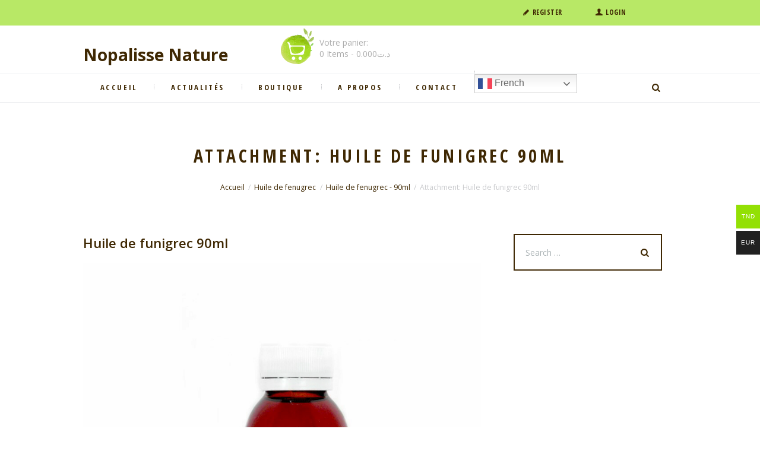

--- FILE ---
content_type: text/css
request_url: https://nopalissenature.com/wp-content/themes/organic-beauty/css/theme.css
body_size: 26799
content:
/* ATTENTION! This file was generated automatically! Don't change it!!!*/
body{font-family:"Open Sans",sans-serif;	font-size:14px;	font-weight:400; line-height:1.85em}h1{font-family:"Open Sans Condensed",sans-serif;	font-size:2.143em;	font-weight:700; line-height:1.32em; margin-top:2em;	margin-bottom:1.1em}h2{font-family:"Open Sans Condensed",sans-serif;	font-size:1.714em;	font-weight:700; line-height:1.5em; margin-top:2.1em;	margin-bottom:1.35em}h3{font-family:"Open Sans",sans-serif;	font-size:1.571em;	font-weight:600; line-height:1.45em; margin-top:2.25em;	margin-bottom:0.85em}h4{font-family:"Open Sans",sans-serif;	font-size:1.286em;	font-weight:600; line-height:1.35em; margin-top:2em;	margin-bottom:0.9em}h5{font-family:"Open Sans Condensed",sans-serif;	font-size:1.143em;	font-weight:700; line-height:1.5em; margin-top:2.3em;	margin-bottom:1em}h6{font-family:"Open Sans",sans-serif;	font-size:1em;	font-weight:400; line-height:1.4em; margin-top:2.8em;	margin-bottom:0.75em}a{}input[type="text"],input[type="number"],input[type="email"],input[type="search"],input[type="password"],select,textarea{line-height:1.2857em}input[type="submit"],input[type="reset"],input[type="button"],button,.sc_button,.post_readmore{font-family:"Open Sans Condensed",sans-serif;	font-size:1.143em;	font-weight:700; line-height:1.2857em}.logo .logo_text{font-size:2em;	font-weight:700; line-height:1.15em}.menu_main_nav>li>a{font-family:"Open Sans Condensed",sans-serif;	font-size:0.929em;	font-weight:700; line-height:1.2857em}.menu_main_nav>li ul{line-height:1.2857em}.menu_main_nav>li>ul{font-size:0.929em}.top_panel_top ul>li>a{font-family:"Open Sans Condensed",sans-serif}.top_panel_top ul>li ul{}.post_info{font-size:0.857em;	font-weight:600; line-height:1.2857em; margin-bottom:2.8em}.post_item_404 .page_title,.post_item_404 .page_subtitle{}.booking_font_custom,.booking_day_container,.booking_calendar_container_all{font-family:"Open Sans",sans-serif}.booking_weekdays_custom{font-family:"Open Sans Condensed",sans-serif}.sc_recent_news .post_item .post_title{font-family:"Open Sans Condensed",sans-serif;	font-size:1.143em;	font-weight:700; line-height:1.5em; margin-top:2.3em;	margin-bottom:1em}.sc_recent_news .post_item h6.post_title{font-family:"Open Sans",sans-serif;	font-size:1em;	font-weight:400; line-height:1.4em; margin-top:2.8em;	margin-bottom:0.75em}.sc_call_to_action_style_2.sc_call_to_action_align_left .sc_call_to_action_title{font-family:"Open Sans",sans-serif}.sc_services_item .sc_services_item_title_top,.comments_list_wrap .comment_info .comment_author,.sc_audio .sc_audio_author_name,.cq-testimoniallist.beauty .cq-testimoniallist-name,.sc_skills_counter .sc_skills_item.sc_skills_style_2 .sc_skills_info,.sc_skills_pie.sc_skills_compact_off .sc_skills_total{font-family:"Open Sans Condensed",sans-serif}.eg-store-grid-fixed-wrapper .esg-cc>div a,.eg-store-grid-wrapper .esg-cc>div a{font-family:"Open Sans Condensed",sans-serif !important}.copyright_wrap .menu_footer_nav{font-family:"Open Sans Condensed",sans-serif}.post_item_related .post_title,.isotope_item_masonry .post_title,.post_item_classic .post_title{font-family:"Open Sans",sans-serif}.other_font,.sc_intro_style_4 .sc_intro_title,.sc_intro_style_2 .sc_intro_title,.sc_intro_style_3 .sc_intro_title,.sc_price_block .sc_price_block_money,.sc_price_block .sc_price_block_title,.sc_skills_counter .sc_skills_item .sc_skills_count .sc_skills_total,figure figcaption,.sc_image figcaption,blockquote,.sc_dropcaps .sc_dropcaps_item{font-family:"Old Standard TT",serif}.scheme_original h1,.scheme_original h2,.scheme_original h3,.scheme_original h4,.scheme_original h5,.scheme_original h6,.scheme_original h1 a,.scheme_original h2 a,.scheme_original h3 a,.scheme_original h4 a,.scheme_original h5 a,.scheme_original h6 a{color:#3f2803}.scheme_original a{color:#3f2803}.scheme_original a:hover{color:#81be17}.scheme_original blockquote:before{color:#3f2803}.scheme_original blockquote,.scheme_original blockquote p{color:#3f2803}.scheme_original blockquote>a,.scheme_original blockquote>p>a,.scheme_original blockquote cite{color:#81be17}.scheme_original blockquote>ahover,.scheme_original blockquote>p>a:hover{color:#3f2803}.scheme_original .accent1{color:#3f2803}.scheme_original .accent1_bgc{background-color:#3f2803}.scheme_original .accent1_bg{background:#3f2803}.scheme_original .accent1_border{border-color:#3f2803}.scheme_original a.accent1:hover{color:#81be17}.scheme_original .post_content.ih-item.circle.effect1.colored .info,.scheme_original .post_content.ih-item.circle.effect2.colored .info,.scheme_original .post_content.ih-item.circle.effect3.colored .info,.scheme_original .post_content.ih-item.circle.effect4.colored .info,.scheme_original .post_content.ih-item.circle.effect5.colored .info .info-back,.scheme_original .post_content.ih-item.circle.effect6.colored .info,.scheme_original .post_content.ih-item.circle.effect7.colored .info,.scheme_original .post_content.ih-item.circle.effect8.colored .info,.scheme_original .post_content.ih-item.circle.effect9.colored .info,.scheme_original .post_content.ih-item.circle.effect10.colored .info,.scheme_original .post_content.ih-item.circle.effect11.colored .info,.scheme_original .post_content.ih-item.circle.effect12.colored .info,.scheme_original .post_content.ih-item.circle.effect13.colored .info,.scheme_original .post_content.ih-item.circle.effect14.colored .info,.scheme_original .post_content.ih-item.circle.effect15.colored .info,.scheme_original .post_content.ih-item.circle.effect16.colored .info,.scheme_original .post_content.ih-item.circle.effect18.colored .info .info-back,.scheme_original .post_content.ih-item.circle.effect19.colored .info,.scheme_original .post_content.ih-item.circle.effect20.colored .info .info-back,.scheme_original .post_content.ih-item.square.effect1.colored .info,.scheme_original .post_content.ih-item.square.effect2.colored .info,.scheme_original .post_content.ih-item.square.effect3.colored .info,.scheme_original .post_content.ih-item.square.effect4.colored .mask1,.scheme_original .post_content.ih-item.square.effect4.colored .mask2,.scheme_original .post_content.ih-item.square.effect5.colored .info,.scheme_original .post_content.ih-item.square.effect6.colored .info,.scheme_original .post_content.ih-item.square.effect7.colored .info,.scheme_original .post_content.ih-item.square.effect8.colored .info,.scheme_original .post_content.ih-item.square.effect9.colored .info .info-back,.scheme_original .post_content.ih-item.square.effect10.colored .info,.scheme_original .post_content.ih-item.square.effect11.colored .info,.scheme_original .post_content.ih-item.square.effect12.colored .info,.scheme_original .post_content.ih-item.square.effect13.colored .info,.scheme_original .post_content.ih-item.square.effect14.colored .info,.scheme_original .post_content.ih-item.square.effect15.colored .info,.scheme_original .post_content.ih-item.circle.effect20.colored .info .info-back,.scheme_original .post_content.ih-item.square.effect_book.colored .info,.scheme_original .post_content.ih-item.square.effect_pull.colored .post_descr{background:#3f2803;	color:#ffffff}.scheme_original .post_content.ih-item.circle.effect1.colored .info,.scheme_original .post_content.ih-item.circle.effect2.colored .info,.scheme_original .post_content.ih-item.circle.effect5.colored .info .info-back,.scheme_original .post_content.ih-item.circle.effect19.colored .info,.scheme_original .post_content.ih-item.square.effect4.colored .mask1,.scheme_original .post_content.ih-item.square.effect4.colored .mask2,.scheme_original .post_content.ih-item.square.effect6.colored .info,.scheme_original .post_content.ih-item.square.effect7.colored .info,.scheme_original .post_content.ih-item.square.effect12.colored .info,.scheme_original .post_content.ih-item.square.effect13.colored .info,.scheme_original .post_content.ih-item.square.effect_more.colored .info,.scheme_original .post_content.ih-item.square.effect_dir.colored .info,.scheme_original .post_content.ih-item.square.effect_shift.colored .info{background:rgba(63,40,3,0.6);	color:#ffffff}.scheme_original .post_content.ih-item.square.effect_border.colored .img,.scheme_original .post_content.ih-item.square.effect_fade.colored .img,.scheme_original .post_content.ih-item.square.effect_slide.colored .img{background:#3f2803}.scheme_original .post_content.ih-item.square.effect_border.colored .info,.scheme_original .post_content.ih-item.square.effect_fade.colored .info,.scheme_original .post_content.ih-item.square.effect_slide.colored .info{color:#ffffff}.scheme_original .post_content.ih-item.square.effect_border.colored .info:before,.scheme_original .post_content.ih-item.square.effect_border.colored .info:after{border-color:#ffffff}.scheme_original .post_content.ih-item.circle.effect1 .spinner{border-right-color:#3f2803;	border-bottom-color:#3f2803}.scheme_original .post_content.ih-item .post_readmore .post_readmore_label,.scheme_original .post_content.ih-item .info a,.scheme_original .post_content.ih-item .info a>span{color:#ffffff}.scheme_original .post_content.ih-item .post_readmore:hover .post_readmore_label,.scheme_original .post_content.ih-item .info a:hover,.scheme_original .post_content.ih-item .info a:hover>span{color:#ffffff}.scheme_original td,.scheme_original th{border-color:#81be17}.scheme_original .sc_table table{color:#3f2803}.scheme_original .sc_table table tr:first-child{color:#81be17}.scheme_original pre.code,.scheme_original #toc .toc_item.current,.scheme_original #toc .toc_item:hover{border-color:#3f2803}.scheme_original::selection,.scheme_original::-moz-selection{background-color:#3f2803;	color:#ffffff}.scheme_original input[type="tel"],.scheme_original input[type="text"],.scheme_original input[type="number"],.scheme_original input[type="email"],.scheme_original input[type="search"],.scheme_original input[type="password"],.scheme_original select,.scheme_original textarea{color:#777777;	border-color:#3f2803;	background-color:#ffffff}.scheme_original input[type="tel"]:focus,.scheme_original input[type="text"]:focus,.scheme_original input[type="number"]:focus,.scheme_original input[type="email"]:focus,.scheme_original input[type="search"]:focus,.scheme_original input[type="password"]:focus,.scheme_original select:focus,.scheme_original textarea:focus{color:#81be17;	border-color:#a0d445;	background-color:#ffffff}.scheme_original input::-webkit-input-placeholder,.scheme_original textarea::-webkit-input-placeholder{color:#acb4b6}.scheme_original fieldset{border-color:#ebedf0}.scheme_original fieldset legend{background-color:#ffffff;	color:#777777}.scheme_original .sc_form input::-webkit-input-placeholder{color:#777777; opacity:1}.scheme_original .sc_form input::-moz-placeholder{color:#777777;opacity:1}.scheme_original .sc_form input:-moz-placeholder{color:#777777;; opacity:1}.scheme_original .sc_form input:-ms-input-placeholder{color:#777777; opacity:1}.scheme_original .sc_form textarea::-webkit-input-placeholder{color:#777777; opacity:1}.scheme_original .sc_form textarea::-moz-placeholder{color:#777777;opacity:1}.scheme_original .sc_form textarea:-moz-placeholder{color:#777777;; opacity:1}.scheme_original .sc_form textarea:-ms-input-placeholder{color:#777777; opacity:1}/* ======================== END INPUT'S STYLES ================== */.scheme_original .body_wrap{color:#777777}.scheme_original .body_style_boxed .body_wrap{background-color:#ffffff}.scheme_original body:not(.video_bg_show),.scheme_original body:not(.video_bg_show) .page_wrap,.scheme_original .copy_wrap,.scheme_original .sidebar_cart,.scheme_original .widget_area_inner,.scheme_original #page_preloader{background-color:#ffffff}.scheme_original .article_style_boxed .content>article>.post_content,.scheme_original .article_style_boxed[class*="single-"] .content>.comments_wrap,.scheme_original .article_style_boxed[class*="single-"] .content>article>.post_info_share,.scheme_original .article_style_boxed:not(.layout_excerpt):not(.single) .content .post_item{background-color:#f2f5f8}.scheme_original .top_panel_top{background-color:#b8e866}.scheme_original .top_panel_wrap .contact_field>a>span,.scheme_original .top_panel_wrap .contact_field>span{color:#adadad}.scheme_original .top_panel_wrap_inner{background-color:#ffffff}.scheme_original .top_panel_fixed .top_panel_position_over.top_panel_wrap_inner{background-color:#f2f5f8 !important}.scheme_original .top_panel_middle .sidebar_cart:after,.scheme_original .top_panel_middle .sidebar_cart{border-color:#ebedf0;	background-color:#ffffff}.scheme_original .top_panel_top a{color:#777777}.scheme_original .top_panel_top a:hover{color:#81be17}.scheme_original .top_panel_top .sc_socials.sc_socials_type_icons a{color:#3f2803}.scheme_original .top_panel_top .sc_socials.sc_socials_type_icons a:hover{color:#81be17}.scheme_original .menu_user_nav>li>a{color:#3f2803}.scheme_original .menu_user_nav>li>a:hover{color:#81be17}.scheme_original .menu_user_nav>li ul:not(.cart_list){border-color:#ebedf0;	background-color:#ffffff}.scheme_original .menu_user_nav>li>ul:after{border-color:#ebedf0;	background-color:#ffffff}.scheme_original .menu_user_nav>li ul{color:#ffffff;	background-color:#3f2803;	border-color:#81be17}.scheme_original .menu_user_nav>li ul li a{color:#8a8a8a}.scheme_original .menu_user_nav>li ul li a:hover,.scheme_original .menu_user_nav>li ul li.current-menu-item>a,.scheme_original .menu_user_nav>li ul li.current-menu-ancestor>a{color:#a0d445}.scheme_original .menu_user_nav>li.menu_user_controls .user_avatar{border-color:#ebedf0}.scheme_original .menu_user_nav>li.menu_user_bookmarks .bookmarks_add{border-bottom-color:#dddddd}.scheme_original .top_panel_middle{}.scheme_original .top_panel_position_over.top_panel_middle{}.scheme_original .logo .logo_text{color:#3f2803}.scheme_original .logo .logo_slogan{color:#777777}/* Top panel (bottom area) */.scheme_original .top_panel_bottom{border-color:#ebedf0}.scheme_original .top_panel_style_3 .top_panel_middle .search_wrap:before,.scheme_original .top_panel_style_5 .top_panel_middle .search_wrap:before{border-color:#c8c9cc}.scheme_original .menu_main_nav>li>a{color:#3f2803}.scheme_original .menu_main_nav>li + li:before{border-color:#c8c9cc}.scheme_original .top_panel_middle .sidebar_cart:after,.scheme_original .menu_main_nav>li>ul:after{border-color:#a0d445}.scheme_original .top_panel_middle .sidebar_cart,.scheme_original .menu_main_nav>li ul{color:#777777;	background-color:#ffffff;	border-color:#a0d445}.scheme_original .menu_main_nav>a:hover,.scheme_original .menu_main_nav>li>a:hover,.scheme_original .menu_main_nav>li.sfHover>a,.scheme_original .menu_main_nav>li.current-menu-item>a,.scheme_original .menu_main_nav>li.current-menu-parent>a,.scheme_original .menu_main_nav>li.current-menu-ancestor>a{color:#a0d445}.scheme_original .menu_main_nav>li ul li a{color:#232a34}.scheme_original .menu_main_nav>li ul li a:hover,.scheme_original .menu_main_nav>li ul li.current-menu-item>a,.scheme_original .menu_main_nav>li ul li.current-menu-ancestor>a{color:#a0d445}.scheme_original .menu_hover_slide_box .menu_main_nav>li#blob{background-color:#f0f0f0}.scheme_original .top_panel_inner_style_1 .menu_hover_slide_box .menu_main_nav>li#blob,.scheme_original .top_panel_inner_style_2 .menu_hover_slide_box .menu_main_nav>li#blob{background-color:#81be17}.scheme_original .menu_hover_slide_line .menu_main_nav>li#blob{background-color:#b8e866}.scheme_original .top_panel_inner_style_1 .menu_hover_slide_line .menu_main_nav>li#blob{background-color:#81be17}.scheme_original .menu_hover_zoom_line .menu_main_nav>li>a:before{background-color:#b8e866}.scheme_original .top_panel_inner_style_1 .menu_hover_zoom_line .menu_main_nav>li>a:before,.scheme_original .top_panel_inner_style_2 .menu_hover_zoom_line .menu_main_nav>li>a:before{background-color:#ffffff}.scheme_original .menu_hover_path_line .menu_main_nav>li:before,.scheme_original .menu_hover_path_line .menu_main_nav>li:after,.scheme_original .menu_hover_path_line .menu_main_nav>li>a:before,.scheme_original .menu_hover_path_line .menu_main_nav>li>a:after{background-color:#b8e866}.scheme_original .top_panel_inner_style_1 .menu_hover_path_line .menu_main_nav>li:before,.scheme_original .top_panel_inner_style_1 .menu_hover_path_line .menu_main_nav>li:after,.scheme_original .top_panel_inner_style_1 .menu_hover_path_line .menu_main_nav>li>a:before,.scheme_original .top_panel_inner_style_1 .menu_hover_path_line .menu_main_nav>li>a:after,.scheme_original .top_panel_inner_style_2 .menu_hover_path_line .menu_main_nav>li:before,.scheme_original .top_panel_inner_style_2 .menu_hover_path_line .menu_main_nav>li:after,.scheme_original .top_panel_inner_style_2 .menu_hover_path_line .menu_main_nav>li>a:before,.scheme_original .top_panel_inner_style_2 .menu_hover_path_line .menu_main_nav>li>a:after{background-color:#ffffff}.scheme_original .menu_hover_roll_down .menu_main_nav>li>a:before{background-color:#b8e866}.scheme_original .top_panel_inner_style_1 .menu_hover_roll_down .menu_main_nav>li>a:before,.scheme_original .top_panel_inner_style_2 .menu_hover_roll_down .menu_main_nav>li>a:before{background-color:#ffffff}.scheme_original .menu_hover_color_line .menu_main_nav>li>a:hover,.scheme_original .menu_hover_color_line .menu_main_nav>li>a:focus{color:#232a34}.scheme_original .top_panel_inner_style_1 .menu_hover_color_line .menu_main_nav>li>a:hover,.scheme_original .top_panel_inner_style_1 .menu_hover_color_line .menu_main_nav>li>a:focus,.scheme_original .top_panel_inner_style_2 .menu_hover_color_line .menu_main_nav>li>a:hover,.scheme_original .top_panel_inner_style_2 .menu_hover_color_line .menu_main_nav>li>a:focus{color:#ffffff}.scheme_original .menu_hover_color_line .menu_main_nav>li>a:before{background-color:#232a34}.scheme_original .top_panel_inner_style_1 .menu_hover_color_line .menu_main_nav>li>a:before,.scheme_original .top_panel_inner_style_2 .menu_hover_color_line .menu_main_nav>li>a:before{background-color:#ffffff}.scheme_original .menu_hover_color_line .menu_main_nav>li>a:after{background-color:#b8e866}.scheme_original .top_panel_inner_style_1 .menu_hover_color_line .menu_main_nav>li>a:after{background-color:#ffffff}.scheme_original .menu_hover_color_line .menu_main_nav>li.sfHover>a,.scheme_original .menu_hover_color_line .menu_main_nav>li>a:hover,.scheme_original .menu_hover_color_line .menu_main_nav>li>a:focus{color:#b8e866}.scheme_original .top_panel_inner_style_1 .menu_hover_color_line .menu_main_nav>li.sfHover>a,.scheme_original .top_panel_inner_style_1 .menu_hover_color_line .menu_main_nav>li>a:hover,.scheme_original .top_panel_inner_style_1 .menu_hover_color_line .menu_main_nav>li>a:focus{color:#ffffff}.scheme_original .top_panel_middle .contact_field,.scheme_original .top_panel_middle .contact_field>a{color:#3f2803}.scheme_original .content .search_field{}.scheme_original .content .search_field{}.scheme_original .content .search_submit{color:#3f2803}.scheme_original .content .search_submit:hover{color:#81be17}.scheme_original .content .search_submit{}.scheme_original .content .search_field:focus{}.scheme_original .top_panel_bottom .search_wrap .search_field,.scheme_original .content .search_submit:hover{color:#81be17}.scheme_original .top_panel_bottom .search_wrap,.scheme_original .top_panel_bottom .search_wrap .search_submit,.scheme_original .top_panel_bottom .search_wrap .search_field{color:#3f2803}.scheme_original .top_panel_wrap .search_style_fullscreen.search_state_opened .search_close:hover,.scheme_original .top_panel_wrap .search_style_fullscreen.search_state_opened .search_submit:hover{color:#81be17 !important}.scheme_original .top_panel_icon.search_wrap{background-color:#ffffff;	color:#3f2803}.scheme_original .top_panel_icon .contact_icon,.scheme_original .top_panel_icon .search_submit{color:#3f2803}.scheme_original .top_panel_icon.menu_main_cart .contact_icon{background-color:#ffffff}.scheme_original .top_panel_middle .contact_cart a:hover>span{color:#3f2803}.scheme_original .search_style_fullscreen.search_state_closed:not(.top_panel_icon) .search_submit,.scheme_original .search_style_slide.search_state_closed:not(.top_panel_icon) .search_submit{color:#3f2803}.scheme_original .search_style_expand.search_state_opened:not(.top_panel_icon) .search_submit:hover,.scheme_original .search_style_slide.search_state_opened:not(.top_panel_icon) .search_submit:hover{color:#a0d445}.scheme_original .top_panel_wrap .search_wrap .search_submit:hover{color:#a0d445}.scheme_original .search_results .post_more,.scheme_original .search_results .search_results_close{color:#3f2803}.scheme_original .search_results .post_more:hover,.scheme_original .search_results .search_results_close:hover{color:#81be17}.scheme_original .top_panel_inner_style_1 .search_results,.scheme_original .top_panel_inner_style_1 .search_results:after,.scheme_original .top_panel_inner_style_2 .search_results,.scheme_original .top_panel_inner_style_2 .search_results:after,.scheme_original .top_panel_inner_style_3 .search_results,.scheme_original .top_panel_inner_style_3 .search_results:after{color:#ffffff;	background-color:#3f2803; border-color:#81be17}.scheme_original .top_panel_inner_style_1 .search_results a,.scheme_original .top_panel_inner_style_1 .search_results .post_info a,.scheme_original .top_panel_inner_style_1 .search_results .post_info a>span,.scheme_original .top_panel_inner_style_1 .search_results .post_more,.scheme_original .top_panel_inner_style_1 .search_results .search_results_close,.scheme_original .top_panel_inner_style_2 .search_results a,.scheme_original .top_panel_inner_style_2 .search_results .post_info a,.scheme_original .top_panel_inner_style_2 .search_results .post_info a>span,.scheme_original .top_panel_inner_style_2 .search_results .post_more,.scheme_original .top_panel_inner_style_2 .search_results .search_results_close,.scheme_original .top_panel_inner_style_3 .search_results a,.scheme_original .top_panel_inner_style_3 .search_results .post_info a,.scheme_original .top_panel_inner_style_3 .search_results .post_info a>span,.scheme_original .top_panel_inner_style_3 .search_results .post_more,.scheme_original .top_panel_inner_style_3 .search_results .search_results_close{color:#ffffff}.scheme_original .top_panel_inner_style_1 .search_results a:hover,.scheme_original .top_panel_inner_style_1 .search_results .post_info a:hover,.scheme_original .top_panel_inner_style_1 .search_results .post_info a:hover>span,.scheme_original .top_panel_inner_style_1 .search_results .post_more:hover,.scheme_original .top_panel_inner_style_1 .search_results .search_results_close:hover,.scheme_original .top_panel_inner_style_2 .search_results a:hover,.scheme_original .top_panel_inner_style_2 .search_results .post_info a:hover,.scheme_original .top_panel_inner_style_2 .search_results .post_info a:hover>span,.scheme_original .top_panel_inner_style_2 .search_results .post_more:hover,.scheme_original .top_panel_inner_style_2 .search_results .search_results_close:hover,.scheme_original .top_panel_inner_style_3 .search_results a:hover,.scheme_original .top_panel_inner_style_3 .search_results .post_info a:hover,.scheme_original .top_panel_inner_style_3 .search_results .post_info a:hover>span,.scheme_original .top_panel_inner_style_3 .search_results .post_more:hover,.scheme_original .top_panel_inner_style_3 .search_results .search_results_close:hover{color:#ffffff}.scheme_original .top_panel_inner_style_8 .menu_pushy_wrap .menu_pushy_button{color:#8a8a8a}.scheme_original .top_panel_inner_style_8 .menu_pushy_wrap .menu_pushy_button:hover{color:#232a34}.scheme_original .top_panel_inner_style_8 .top_panel_buttons .contact_icon,.scheme_original .top_panel_inner_style_8 .top_panel_buttons .top_panel_icon .search_submit{color:#8a8a8a}.scheme_original .top_panel_inner_style_8 .top_panel_buttons a:hover .contact_icon,.scheme_original .top_panel_inner_style_8 .top_panel_buttons .top_panel_icon:hover .search_submit{color:#232a34}.scheme_original .pushy_inner{color:#777777; background-color:#ffffff}.scheme_original .pushy_inner a{color:#3f2803}.scheme_original .pushy_inner a:hover{color:#81be17}.scheme_original .pushy_inner ul ul{background-color:rgba(242,245,248,0.8)}.scheme_original .top_panel_inner_style_3 .popup_wrap a,.scheme_original .top_panel_inner_style_3 .popup_wrap .sc_socials.sc_socials_type_icons a:hover,.scheme_original .top_panel_inner_style_4 .popup_wrap a,.scheme_original .top_panel_inner_style_4 .popup_wrap .sc_socials.sc_socials_type_icons a:hover,.scheme_original .top_panel_inner_style_5 .popup_wrap a,.scheme_original .top_panel_inner_style_5 .popup_wrap .sc_socials.sc_socials_type_icons a:hover{color:#3f2803}.scheme_original .top_panel_inner_style_3 .popup_wrap a:hover,.scheme_original .top_panel_inner_style_4 .popup_wrap a:hover,.scheme_original .top_panel_inner_style_5 .popup_wrap a:hover{color:#81be17}.scheme_original .top_panel_inner_style_3 .popup_wrap,.scheme_original .top_panel_inner_style_4 .popup_wrap,.scheme_original .top_panel_inner_style_5 .popup_wrap,.scheme_original .top_panel_inner_style_3 .popup_wrap .popup_close,.scheme_original .top_panel_inner_style_3 .popup_wrap .sc_socials.sc_socials_type_icons a,.scheme_original .top_panel_inner_style_4 .popup_wrap .popup_close,.scheme_original .top_panel_inner_style_4 .popup_wrap .sc_socials.sc_socials_type_icons a,.scheme_original .top_panel_inner_style_5 .popup_wrap .popup_close,.scheme_original .top_panel_inner_style_5 .popup_wrap .sc_socials.sc_socials_type_icons a{color:#777777}.scheme_original .top_panel_inner_style_3 .popup_wrap .popup_close:hover,.scheme_original .top_panel_inner_style_4 .popup_wrap .popup_close:hover,.scheme_original .top_panel_inner_style_5 .popup_wrap .popup_close:hover{color:#3f2803}.scheme_original .header_mobile .menu_button,.scheme_original .header_mobile .menu_main_cart .top_panel_cart_button .contact_icon{color:#3f2803}.scheme_original .header_mobile .side_wrap{color:#ffffff}.scheme_original .header_mobile .panel_top,.scheme_original .header_mobile .side_wrap{background-color:#3f2803}.scheme_original .header_mobile .panel_middle{background-color:#3f2803}.scheme_original .header_mobile .menu_button:hover,.scheme_original .header_mobile .menu_main_cart .top_panel_cart_button .contact_icon:hover,.scheme_original .header_mobile .menu_main_cart.top_panel_icon:hover .top_panel_cart_button .contact_icon,.scheme_original .header_mobile .side_wrap .close:hover{color:#81be17}.scheme_original .header_mobile .sidebar_cart{border-color:#81be17}.scheme_original .header_mobile .menu_main_nav>li a,.scheme_original .header_mobile .menu_main_nav>li>a:hover{color:#ffffff}.scheme_original .header_mobile .menu_main_nav>a:hover,.scheme_original .header_mobile .menu_main_nav>li.sfHover>a,.scheme_original .header_mobile .menu_main_nav>li.current-menu-item>a,.scheme_original .header_mobile .menu_main_nav>li.current-menu-parent>a,.scheme_original .header_mobile .menu_main_nav>li.current-menu-ancestor>a,.scheme_original .header_mobile .menu_main_nav>li>a:hover,.scheme_original .header_mobile .menu_main_nav>li ul li a:hover,.scheme_original .header_mobile .menu_main_nav>li ul li.current-menu-item>a,.scheme_original .header_mobile .menu_main_nav>li ul li.current-menu-ancestor>a,.scheme_original .header_mobile .login a:hover{color:#ffffff}.scheme_original .header_mobile .popup_wrap .popup_close:hover{color:#3f2803}.scheme_original .header_mobile .search_wrap,.scheme_original .header_mobile .login{border-color:#3f2803}.scheme_original .header_mobile .login .popup_link,.scheme_original .header_mobile .sc_socials.sc_socials_type_icons a{color:#ffffff}.scheme_original .header_mobile .search_wrap .search_field,.scheme_original .header_mobile .search_wrap .search_field:focus{color:#ffffff}.scheme_original .header_mobile .widget_shopping_cart ul.cart_list>li>a:hover{color:#ffffff}.scheme_original .header_mobile .popup_wrap .sc_socials.sc_socials_type_icons a{color:#adadad}.scheme_original .tparrows.default{color:#ffffff}.scheme_original .tp-bullets.simplebullets.round .bullet{background-color:#ffffff}.scheme_original .tp-bullets.simplebullets.round .bullet.selected{border-color:#ffffff}.scheme_original .slider_over_content_inner{background-color:rgba(255,255,255,0.8)}.scheme_original .slider_over_button{color:#3f2803;	background-color:rgba(255,255,255,0.8)}.scheme_original .slider_over_close{color:#3f2803}/* 7.3 Top panel:Page title and breadcrumbs-------------------------------------------------------------- */.scheme_original .top_panel_title_inner .page_title{color:#3f2803}.scheme_original .top_panel_title_inner .post_navi .post_navi_item a,.scheme_original .top_panel_title_inner .breadcrumbs a.breadcrumbs_item{color:#3f2803}.scheme_original .top_panel_title_inner .post_navi .post_navi_item a:hover,.scheme_original .top_panel_title_inner .breadcrumbs a.breadcrumbs_item:hover{color:#c8c9cc}.scheme_original .top_panel_title_inner .post_navi span,.scheme_original .top_panel_title_inner .breadcrumbs span{color:#c8c9cc}.scheme_original .post_navi .post_navi_item + .post_navi_item:before,.scheme_original .top_panel_title_inner .breadcrumbs .breadcrumbs_delimiter{color:#c8c9cc}.scheme_original .post_title .post_icon{color:#3f2803}.scheme_original .pagination>a{border-color:#3f2803}.scheme_original .post_format_aside.post_item_single .post_content p,.scheme_original .post_format_aside .post_descr{border-color:#3f2803;	background-color:#ffffff}.scheme_original .post_item_excerpt:not([class*="column"]){border-color:#ebedf0}.scheme_original .hover_icon:before{border-color:#ffffff;	background-color:#3f2803;	color:#ffffff}.scheme_original .hover_icon:after{}.scheme_original .post_info a,.scheme_original .post_info a>span{color:#adadad}.scheme_original .post_info a[class*="icon-"]{color:#81be17}.scheme_original .post_info a:hover,.scheme_original .post_info a:hover>span{color:#81be17}.scheme_original .post_item .post_readmore{color:#3f2803;	background-color:#81be17;	color:#ffffff}.scheme_original .post_item .post_readmore:after{border-color:#3f2803}.scheme_original .post_item .post_readmore:hover{background-color:#3f2803;	color:#ffffff}.scheme_original .post_item_related .post_info a{color:#777777}.scheme_original .post_item_related .post_info a:hover,.scheme_original .post_item_related .post_title a:hover{color:#81be17}.scheme_original .article_style_boxed.sidebar_show[class*="single-"] .related_wrap .post_item_related{background-color:#f2f5f8}.scheme_original .post_item_related .post_info_date{color:#adadad}.scheme_original .post_item_related .post_info_date:hover{color:#81be17}.scheme_original .isotope_wrap .isotope_item_colored_1 .post_featured{border-color:#3f2803}.scheme_original .isotope_filters a{border-color:#3f2803;	background-color:#3f2803;	color:#ffffff}.scheme_original .isotope_filters a.active,.scheme_original .isotope_filters a:hover{border-color:#81be17;	background-color:#81be17}.scheme_original .pagination_single>.pager_numbers,.scheme_original .pagination_single a,.scheme_original .pagination_slider .pager_cur,.scheme_original .pagination_pages>a,.scheme_original .pagination_pages>span{background-color:#f2f5f8;	color:#adadad}.scheme_original .pagination_single>.pager_numbers,.scheme_original .pagination_single a:hover,.scheme_original .pagination_slider .pager_cur:hover,.scheme_original .pagination_slider .pager_cur:focus,.scheme_original .pagination_pages>.active,.scheme_original .pagination_pages>a:hover{background-color:#a0d445;	color:#ffffff}.scheme_original .pagination_slider .pager_slider{border-color:#ebedf0;	background-color:#ffffff}.scheme_original .pagination_wrap .pager_next,.scheme_original .pagination_wrap .pager_prev,.scheme_original .pagination_wrap .pager_last,.scheme_original .pagination_wrap .pager_first{color:#adadad}.scheme_original .pagination_wrap .pager_next:hover,.scheme_original .pagination_wrap .pager_prev:hover,.scheme_original .pagination_wrap .pager_last:hover,.scheme_original .pagination_wrap .pager_first:hover{color:#ffffff}.scheme_original .pagination_viewmore>a{color:#ffffff;	background-color:#3f2803}.scheme_original .pagination_viewmore>a:hover{color:#ffffff;	background-color:#81be17}.scheme_original .viewmore_loader,.scheme_original .mfp-preloader span,.scheme_original .sc_video_frame.sc_video_active:before{background-color:#81be17}.scheme_original .post_featured .post_nav_item{color:#ffffff}.scheme_original .post_featured .post_nav_item:before{background-color:#3f2803;	color:#ffffff}.scheme_original .post_featured .post_nav_item .post_nav_info{background-color:#3f2803}.scheme_original .reviews_block .reviews_summary .reviews_item{background-color:#3f2803}.scheme_original .reviews_block .reviews_summary,.scheme_original .reviews_block .reviews_max_level_100 .reviews_stars_bg{background-color:#f0f0f0}.scheme_original .reviews_block .reviews_max_level_100 .reviews_stars_hover,.scheme_original .reviews_block .reviews_item .reviews_slider{color:#ffffff;	background-color:#3f2803}.scheme_original .reviews_block .reviews_item .reviews_stars_hover{color:#3f2803}.scheme_original .reviews_block .reviews_value{color:#3f2803}.scheme_original .reviews_block .reviews_summary .reviews_criteria{color:#777777}.scheme_original .reviews_block .reviews_summary .reviews_value{color:#ffffff}/* Summary stars in the post item (under the title) */.scheme_original .post_item .post_rating .reviews_stars_bg,.scheme_original .post_item .post_rating .reviews_stars_hover,.scheme_original .post_item .post_rating .reviews_value{color:#3f2803}.scheme_original .post_author{background-color:#f2f5f8;	color:#232a34}.scheme_original .post_author .post_author_title{color:#232a34}.scheme_original .post_author .post_author_title a{color:#3f2803}.scheme_original .post_author .post_author_title a:hover{color:#81be17}.scheme_original .post_author .post_author_info .sc_socials_shape_square a{color:#232a34}.scheme_original .post_author .post_author_info .sc_socials_shape_square a:hover{color:#81be17}.scheme_original .comments_list_wrap ul.children,.scheme_original .comments_list_wrap ul>li + li{border-top-color:#ebedf0}.scheme_original .comments_list_wrap .comment-respond{border-bottom-color:#ebedf0}.scheme_original .comments_list_wrap>ul{border-bottom-color:#ebedf0}.scheme_original .comments_list_wrap .comment_info>span.comment_author{color:#3f2803}.scheme_original .comments_list_wrap .comment_info .comment_date_label,.scheme_original .comments_list_wrap .comment_info .comment_date_value,.scheme_original .comments_list_wrap .comment_info .comment_time{color:#adadad}.scheme_original .comments_list_wrap .comment_reply a{color:#81be17}.scheme_original .comments_list_wrap .comment_reply a:hover{color:#3f2803}.scheme_original .post_item_404 .page_title,.scheme_original .post_item_404 .page_subtitle{color:#3f2803}.scheme_original .post_item_404 .page_description a{color:#81be17}.scheme_original .post_item_404 .page_description a:hover{color:#b8e866}.scheme_original .sidebar_outer_menu .menu_side_nav li>a,.scheme_original .sidebar_outer_menu .menu_side_responsive li>a{color:#3f2803}.scheme_original .sidebar_outer_menu .menu_side_nav li>a:hover,.scheme_original .sidebar_outer_menu .menu_side_nav li.sfHover>a,.scheme_original .sidebar_outer_menu .menu_side_responsive li>a:hover,.scheme_original .sidebar_outer_menu .menu_side_responsive li.sfHover>a{color:#232a34;	background-color:#f0f0f0}.scheme_original .sidebar_outer_menu .menu_side_nav>li ul,.scheme_original .sidebar_outer_menu .menu_side_responsive>li ul{color:#3f2803;	background-color:#ffffff;	border-color:#ebedf0}.scheme_original .sidebar_outer_menu .menu_side_nav li.current-menu-item>a,.scheme_original .sidebar_outer_menu .menu_side_nav li.current-menu-parent>a,.scheme_original .sidebar_outer_menu .menu_side_nav li.current-menu-ancestor>a,.scheme_original .sidebar_outer_menu .menu_side_responsive li.current-menu-item>a,.scheme_original .sidebar_outer_menu .menu_side_responsive li.current-menu-parent>a,.scheme_original .sidebar_outer_menu .menu_side_responsive li.current-menu-ancestor>a{color:#adadad}.scheme_original .sidebar_outer_menu .sidebar_outer_menu_buttons>a{color:#3f2803}.scheme_original .sidebar_outer_menu .sidebar_outer_menu_buttons>a:hover{color:#3f2803}.scheme_original .sidebar_inner aside:nth-child(3n+4),.scheme_original .sidebar_inner aside:nth-child(3n+5),.scheme_original .sidebar_inner aside:nth-child(3n+6),.scheme_original .sidebar_outer_inner aside:nth-child(3n+4),.scheme_original .sidebar_outer_inner aside:nth-child(3n+5),.scheme_original .sidebar_outer_inner aside:nth-child(3n+6),.scheme_original .widget_area_inner aside:nth-child(2n+3),.scheme_original .widget_area_inner aside:nth-child(2n+4),.scheme_original .widget_area_inner aside+aside{border-color:#ebedf0}.scheme_original .widget_area_inner{color:#777777}.scheme_original .widget_area_inner a,.scheme_original .widget_area_inner ul li a:hover{color:#3f2803}.scheme_original .widget_area_inner ul li:before,.scheme_original .widget_area_inner button:before{color:#81be17}.scheme_original .widget_area_inner a:hover,.scheme_original .widget_area_inner ul li a,.scheme_original .widget_area_inner button:hover:before{color:#81be17}.scheme_original .widget_area_inner .post_title a{color:#3f2803}.scheme_original .widget_area_inner .post_title a:hover{color:#81be17}.scheme_original .widget_area_inner .widget_text a:not(.sc_button),.scheme_original .widget_area_inner .post_info a{color:#3f2803}.scheme_original .widget_area_inner .widget_text a:not(.sc_button):hover,.scheme_original .widget_area_inner .post_info a:hover{color:#81be17}/* Widget:Search */.scheme_original .widget_area_inner .widget_product_search .search_field,.scheme_original .widget_area_inner .widget_search .search_field{color:#3f2803}.scheme_original .widget_area_inner .widget_product_search .search_button:before,.scheme_original .widget_area_inner .widget_search .search_button:before{color:#3f2803}.scheme_original .widget_area_inner .widget_product_search .search_button:hover:before,.scheme_original .widget_area_inner .widget_search .search_button:hover:before{color:#81be17}/* Widget:Calendar */.scheme_original .widget_area_inner .widget_calendar .weekday{color:#3f2803}.scheme_original .widget_area_inner .widget_calendar td a:hover{background-color:#3f2803;	color:#ffffff}.scheme_original .widget_area_inner .widget_calendar .today .day_wrap{border-color:#81be17}/* Widget:Tag Cloud */.scheme_original .widget_area_inner .widget_product_tag_cloud a,.scheme_original .widget_area_inner .widget_tag_cloud a{background-color:#f2f5f8;	color:#777777}.scheme_original .widget_area_inner .widget_product_tag_cloud a:hover,.scheme_original .widget_area_inner .widget_tag_cloud a:hover{background-color:#81be17;	color:#ffffff}.scheme_original .widget_area_inner .widget_product_tag_cloud a:after,.scheme_original .widget_area_inner .widget_tag_cloud a:after{border-color:#81be17}.scheme_original .sidebar_outer_inner aside,.scheme_original .sidebar_inner aside{border-top-color:#ebedf0}.scheme_original .contacts_wrap_inner{color:#777777;	background-color:#ffffff}.scheme_original .testimonials_wrap_inner,.scheme_original .twitter_wrap_inner{color:#777777;	background-color:#ffffff}.scheme_original .copyright_wrap_inner{background-color:#ffffff;	border-color:#ebedf0}.scheme_original .copyright_style_socials .menu_footer_nav li + li:before,.scheme_original .copyright_style_menu .menu_footer_nav li + li:before{border-color:#c8c9cc}.scheme_original .copyright_wrap_inner .menu_footer_nav li a{color:#3f2803}.scheme_original .copyright_wrap_inner .menu_footer_nav li a:hover{color:#81be17}.scheme_original .copyright_wrap_inner .copyright_text{color:#adadad}.scheme_original .copyright_wrap_inner .copyright_text a{color:#81be17}.scheme_original .copyright_wrap_inner .copyright_text a:hover{color:#3f2803}.scheme_original .scroll_to_top{color:#ffffff;	background-color:#3f2803}.scheme_original .scroll_to_top:hover{color:#ffffff;	background-color:#81be17}.scheme_original #page_preloader{background-color:#ffffff}.scheme_original .preloader_wrap>div{background-color:#3f2803}.scheme_original.gallery_preview:before{background-color:#ffffff}.scheme_original .popup_wrap{background-color:#ffffff}/*.woocommerce a.button.alt:hover,.woocommerce button.button.alt:hover,.woocommerce input.button.alt:hover,.woocommerce #respond input#submit.alt:hover,.woocommerce #content input.button.alt:hover,.woocommerce-page a.button.alt:hover,.woocommerce-page button.button.alt:hover,.woocommerce-page input.button.alt:hover,.woocommerce-page #respond input#submit.alt:hover,.woocommerce-page #content input.button.alt:hover,.woocommerce a.button:hover,.woocommerce button.button:hover,.woocommerce input.button:hover,.woocommerce #content input.button:hover,.woocommerce #respond input#submit:hover,.woocommerce-page a.button:hover,.woocommerce-page button.button:hover,.woocommerce-page input.button:hover,.woocommerce-page #respond input#submit:hover,.woocommerce-page #content input.button:hover,.woocommerce .quantity input[type="button"]:hover,.woocommerce #content input[type="button"]:hover,.woocommerce-page .quantity input[type="button"]:hover,.woocommerce-page #content .quantity input[type="button"]:hover,*/.scheme_original .woocommerce .woocommerce-message:before,.scheme_original .woocommerce-page .woocommerce-message:before,.scheme_original .woocommerce div.product span.price,.scheme_original .woocommerce div.product p.price,.scheme_original .woocommerce #content div.product span.price,.scheme_original .woocommerce #content div.product p.price,.scheme_original .woocommerce-page div.product span.price,.scheme_original .woocommerce-page div.product p.price,.scheme_original .woocommerce-page #content div.product span.price,.scheme_original .woocommerce-page #content div.product p.price,.scheme_original .woocommerce ul.products li.product .price,.scheme_original .woocommerce-page ul.products li.product .price,.scheme_original .woocommerce a:hover h3,.scheme_original .woocommerce-page a:hover h3,.scheme_original .woocommerce .cart-collaterals .order-total strong,.scheme_original .woocommerce-page .cart-collaterals .order-total strong{color:#3f2803}.scheme_original .woocommerce .star-rating,.scheme_original .woocommerce-page .star-rating,.scheme_original .woocommerce .star-rating:before,.scheme_original .woocommerce-page .star-rating:before,.scheme_original .widget_area_inner .widgetWrap ul>li .star-rating span,.scheme_original .woocommerce #review_form #respond .stars a,.scheme_original .woocommerce-page #review_form #respond .stars a{color:#a0d445}.scheme_original .woocommerce .checkout #order_review .order-total .amount,.scheme_original .woocommerce-page .checkout #order_review .order-total .amount,.scheme_original .woocommerce ul.cart_list li>.amount,.scheme_original .woocommerce ul.product_list_widget li>.amount,.scheme_original .woocommerce-page ul.cart_list li>.amount,.scheme_original .woocommerce-page ul.product_list_widget li>.amount,.scheme_original .woocommerce ul.cart_list li span .amount,.scheme_original .woocommerce ul.product_list_widget li span .amount,.scheme_original .woocommerce-page ul.cart_list li span .amount,.scheme_original .woocommerce-page ul.product_list_widget li span .amount,.scheme_original .woocommerce ul.cart_list li ins .amount,.scheme_original .woocommerce ul.product_list_widget li ins .amount,.scheme_original .woocommerce-page ul.cart_list li ins .amount,.scheme_original .woocommerce-page ul.product_list_widget li ins .amount,.scheme_original .woocommerce.widget_shopping_cart .total .amount,.scheme_original .woocommerce .widget_shopping_cart .total .amount,.scheme_original .woocommerce-page.widget_shopping_cart .total .amount,.scheme_original .woocommerce-page .widget_shopping_cart .total .amount{color:#f94c00}.scheme_original .woocommerce div.quantity span,.scheme_original .woocommerce-page div.quantity span{color:#ffffff;	background-color:#3f2803}.scheme_original .woocommerce div.quantity span:hover,.scheme_original .woocommerce-page div.quantity span:hover{background-color:#81be17}.scheme_original .woocommerce .widget_price_filter .price_slider_wrapper .ui-widget-content{background-color:#c8c9cc}.scheme_original .woocommerce .widget_price_filter .ui-slider .ui-slider-range,.scheme_original .woocommerce-page .widget_price_filter .ui-slider .ui-slider-range{background-color:#81be17}.scheme_original .woocommerce .widget_price_filter .price_label span{color:#81be17}.scheme_original .woocommerce .widget_price_filter .ui-slider .ui-slider-handle,.scheme_original .woocommerce-page .widget_price_filter .ui-slider .ui-slider-handle{background:#3f2803}.scheme_original .woocommerce .woocommerce-message,.scheme_original .woocommerce-page .woocommerce-message,.scheme_original .woocommerce a.button.alt:active,.scheme_original .woocommerce button.button.alt:active,.scheme_original .woocommerce input.button.alt:active,.scheme_original .woocommerce #respond input#submit.alt:active,.scheme_original .woocommerce #content input.button.alt:active,.scheme_original .woocommerce-page a.button.alt:active,.scheme_original .woocommerce-page button.button.alt:active,.scheme_original .woocommerce-page input.button.alt:active,.scheme_original .woocommerce-page #respond input#submit.alt:active,.scheme_original .woocommerce-page #content input.button.alt:active,.scheme_original .woocommerce a.button:active,.scheme_original .woocommerce button.button:active,.scheme_original .woocommerce input.button:active,.scheme_original .woocommerce #respond input#submit:active,.scheme_original .woocommerce #content input.button:active,.scheme_original .woocommerce-page a.button:active,.scheme_original .woocommerce-page button.button:active,.scheme_original .woocommerce-page input.button:active,.scheme_original .woocommerce-page #respond input#submit:active,.scheme_original .woocommerce-page #content input.button:active{border-top-color:#3f2803}.scheme_original .woocommerce a.button,.scheme_original .woocommerce button.button,.scheme_original .woocommerce input.button,.scheme_original .woocommerce #respond input#submit,.scheme_original .woocommerce #content input.button,.scheme_original .woocommerce-page a.button,.scheme_original .woocommerce-page button.button,.scheme_original .woocommerce-page input.button,.scheme_original .woocommerce-page #respond input#submit,.scheme_original .woocommerce-page #content input.button,.scheme_original .woocommerce a.button.alt,.scheme_original .woocommerce button.button.alt,.scheme_original .woocommerce input.button.alt,.scheme_original .woocommerce #respond input#submit.alt,.scheme_original .woocommerce #content input.button.alt,.scheme_original .woocommerce-page a.button.alt,.scheme_original .woocommerce-page button.button.alt,.scheme_original .woocommerce-page input.button.alt,.scheme_original .woocommerce-page #respond input#submit.alt,.scheme_original .woocommerce-page #content input.button.alt,.scheme_original .woocommerce-account .addresses .title .edit,.scheme_original .woocommerce ul.products li.product .add_to_cart_button,.scheme_original .woocommerce-page ul.products li.product .add_to_cart_button{background-color:#3f2803;	color:#ffffff;	font-family:"Open Sans Condensed",sans-serif}.scheme_original .woocommerce [class*="sc_button_hover_fade"]:after{border-color:#81be17}.scheme_original .woocommerce a.button:hover,.scheme_original .woocommerce button.button:hover,.scheme_original .woocommerce input.button:hover,.scheme_original .woocommerce #respond input#submit:hover,.scheme_original .woocommerce #content input.button:hover,.scheme_original .woocommerce-page a.button:hover,.scheme_original .woocommerce-page button.button:hover,.scheme_original .woocommerce-page input.button:hover,.scheme_original .woocommerce-page #respond input#submit:hover,.scheme_original .woocommerce-page #content input.button:hover,.scheme_original .woocommerce a.button.alt:hover,.scheme_original .woocommerce button.button.alt:hover,.scheme_original .woocommerce input.button.alt:hover,.scheme_original .woocommerce #respond input#submit.alt:hover,.scheme_original .woocommerce #content input.button.alt:hover,.scheme_original .woocommerce-page a.button.alt:hover,.scheme_original .woocommerce-page button.button.alt:hover,.scheme_original .woocommerce-page input.button.alt:hover,.scheme_original .woocommerce-page #respond input#submit.alt:hover,.scheme_original .woocommerce-page #content input.button.alt:hover,.scheme_original .woocommerce-account .addresses .title .edit:hover,.scheme_original .woocommerce ul.products li.product .add_to_cart_button:hover,.scheme_original .woocommerce-page ul.products li.product .add_to_cart_button:hover{background-color:#81be17;	color:#ffffff}.scheme_original .article_style_boxed.woocommerce .woocommerce-error,.scheme_original .article_style_boxed.woocommerce .woocommerce-info,.scheme_original .article_style_boxed.woocommerce .woocommerce-message,.scheme_original .article_style_boxed.woocommerce-page .woocommerce-error,.scheme_original .article_style_boxed.woocommerce-page .woocommerce-info,.scheme_original .article_style_boxed.woocommerce-page .woocommerce-message{background-color:#f2f5f8}.scheme_original .article_style_boxed.woocommerce.archive .woocommerce-error,.scheme_original .article_style_boxed.woocommerce.archive .woocommerce-info,.scheme_original .article_style_boxed.woocommerce.archive .woocommerce-message,.scheme_original .article_style_boxed.woocommerce-page.archive .woocommerce-error,.scheme_original .article_style_boxed.woocommerce-page.archive .woocommerce-info,.scheme_original .article_style_boxed.woocommerce-page.archive .woocommerce-message{background-color:#f2f5f8}.scheme_original .woocommerce span.new,.scheme_original .woocommerce-page span.new,.scheme_original .woocommerce span.onsale,.scheme_original .woocommerce-page span.onsale{background-color:#81be17;	color:#ffffff}.scheme_original .article_style_boxed.woocommerce ul.products li.product .post_item_wrap,.scheme_original .article_style_boxed.woocommerce-page ul.products li.product .post_item_wrap{background-color:#f2f5f8}.scheme_original .woocommerce ul.products li.product .price,.scheme_original .woocommerce-page ul.products li.product .price{color:#3f2803}.scheme_original .woocommerce ul.products li.product .star-rating:before,.scheme_original .woocommerce ul.products li.product .star-rating span{color:#81be17}.scheme_original .woocommerce ul.products li.product .price del,.scheme_original .woocommerce-page ul.products li.product .price del{color:#adadad}.scheme_original.article_style_boxed.woocommerce ul.products li.product .post_item_wrap{background-color:#f0f0f0}.scheme_original.article_style_boxed.woocommerce-page ul.products li.product .post_item_wrap{background-color:#f0f0f0}.scheme_original.article_style_boxed.woocommerce ul.products li.product .post_content{background-color:#f2f5f8}.scheme_original.article_style_boxed.woocommerce-page ul.products li.product .post_content{background-color:#f2f5f8}.scheme_original .woocommerce nav.woocommerce-pagination ul li a,.scheme_original .woocommerce nav.woocommerce-pagination ul li span.current{border-color:#3f2803;	background-color:#3f2803;	color:#ffffff}.scheme_original .woocommerce nav.woocommerce-pagination ul li a:focus,.scheme_original .woocommerce nav.woocommerce-pagination ul li a:hover,.scheme_original .woocommerce nav.woocommerce-pagination ul li span.current{color:#3f2803;	background-color:#ffffff}.scheme_original .woocommerce div.product .woocommerce-tabs .panel,.scheme_original .woocommerce #content div.product .woocommerce-tabs .panel,.scheme_original .woocommerce-page div.product .woocommerce-tabs .panel,.scheme_original .woocommerce-page #content div.product .woocommerce-tabs .panel{border-color:#ebedf0}.scheme_original.woocommerce-tabs.trx-stretch-width{background-color:#ffffff}.scheme_original .single-product div.product .woocommerce-tabs.trx-stretch-width .wc-tabs li a{color:#777777}.scheme_original .single-product div.product .woocommerce-tabs.trx-stretch-width .wc-tabs li a:hover,.scheme_original .single-product div.product .woocommerce-tabs.trx-stretch-width .wc-tabs li.active a{color:#3f2803}.scheme_original .single-product div.product .woocommerce-tabs.trx-stretch-width .wc-tabs li.active a:after{background-color:#3f2803}.scheme_original .woocommerce table.cart thead th,.scheme_original .woocommerce #content table.cart thead th,.scheme_original .woocommerce-page table.cart thead th,.scheme_original .woocommerce-page #content table.cart thead th{background-color:#3f2803;	color:#ffffff}.scheme_original .woocommerce-account .woocommerce-MyAccount-navigation,.scheme_original .woocommerce-MyAccount-navigation li+li{border-color:#ebedf0}.scheme_original .woocommerce-MyAccount-navigation li.is-active a{color:#3f2803}.scheme_original .top_panel_wrap .widget_shopping_cart ul.cart_list>li>a:hover{color:#81be17}.scheme_original body:not(.woocommerce) .widget_area:not(.footer_wrap) .widget_product_categories ul.product-categories li+li{border-color:#dddddd}.scheme_original body:not(.woocommerce) .widget_area:not(.footer_wrap) .widget_product_categories ul.product-categories li,.scheme_original body:not(.woocommerce) .widget_area:not(.footer_wrap) .widget_product_categories ul.product-categories li>a{color:#777777}.scheme_original body:not(.woocommerce) .widget_area:not(.footer_wrap) .widget_product_categories ul.product-categories li:hover,.scheme_original body:not(.woocommerce) .widget_area:not(.footer_wrap) .widget_product_categories ul.product-categories li:hover>a,.scheme_original body:not(.woocommerce) .widget_area:not(.footer_wrap) .widget_product_categories ul.product-categories li>a:hover{color:#3f2803}.scheme_original body:not(.woocommerce) .widget_area:not(.footer_wrap) .widget_product_categories ul.product-categories ul{background-color:#f2f5f8}.scheme_original .woocommerce ul.cart_list li a,.scheme_original .woocommerce ul.product_list_widget li a,.scheme_original .woocommerce-page ul.cart_list li a,.scheme_original .woocommerce-page ul.product_list_widget li a{color:#3f2803}.scheme_original .woocommerce ul.cart_list li a:hover,.scheme_original .woocommerce ul.product_list_widget li a:hover,.scheme_original .woocommerce-page ul.cart_list li a:hover,.scheme_original .woocommerce-page ul.product_list_widget li a:hover{color:#81be17}.scheme_original .woocommerce.widget_shopping_cart .total .amount,.scheme_original .woocommerce .widget_shopping_cart .total .amount,.scheme_original .woocommerce-page.widget_shopping_cart .total .amount,.scheme_original .woocommerce-page .widget_shopping_cart .total .amount{color:#81be17}.scheme_original li.product .product_cats,.scheme_original li.product .product_cats a{color:#81be17}.scheme_original li.product .product_cats a:hover{color:#3f2803}.scheme_original .tribe-events-calendar thead th{background-color:#3f2803}.scheme_original a.tribe-events-read-more,.scheme_original .tribe-events-button,.scheme_original .tribe-events-nav-previous a,.scheme_original .tribe-events-nav-next a,.scheme_original .tribe-events-widget-link a,.scheme_original .tribe-events-viewmore a{background-color:#3f2803;	color:#ffffff}.scheme_original a.tribe-events-read-more:hover,.scheme_original .tribe-events-button:hover,.scheme_original .tribe-events-nav-previous a:hover,.scheme_original .tribe-events-nav-next a:hover,.scheme_original .tribe-events-widget-link a:hover,.scheme_original .tribe-events-viewmore a:hover{background-color:#81be17;	color:#ffffff}.scheme_original.vc_row{background-color:#ffffff}.scheme_original .booking_month_container_custom,.scheme_original .booking_month_navigation_button_custom{background-color:#f2f5f8 !important}.scheme_original .booking_month_name_custom,.scheme_original .booking_month_navigation_button_custom{color:#232a34 !important}.scheme_original .booking_month_navigation_button_custom:hover{color:#ffffff !important;	background-color:#81be17 !important}.scheme_original #learndash_next_prev_link>a{color:#ffffff;	background-color:#3f2803}.scheme_original #learndash_next_prev_link>a:hover{background-color:#81be17}.scheme_original .widget_area dd.course_progress div.course_progress_blue{background-color:#81be17}.scheme_original #myplayer .ttw-music-player .progress-wrapper{background-color:#f0f0f0}.scheme_original #myplayer .ttw-music-player .tracklist li.track{border-color:#ebedf0}.scheme_original #myplayer .ttw-music-player .tracklist,.scheme_original #myplayer .ttw-music-player .buy,.scheme_original #myplayer .ttw-music-player .description,.scheme_original #myplayer .ttw-music-player .artist,.scheme_original #myplayer .ttw-music-player .artist-outer{color:#777777}.scheme_original #myplayer .ttw-music-player .player .title,.scheme_original #myplayer .ttw-music-player .tracklist li:hover{color:#3f2803}.scheme_original .sc_accordion .sc_accordion_item .sc_accordion_title{border-color:#ebedf0}.scheme_original .sc_accordion .sc_accordion_item .sc_accordion_title .sc_accordion_icon{color:#c8c9cc;	background-color:#f2f5f8}.scheme_original .sc_accordion .sc_accordion_item .sc_accordion_title.ui-state-active{color:#3f2803;	border-color:#3f2803}.scheme_original .sc_accordion .sc_accordion_item .sc_accordion_title.ui-state-active .sc_accordion_icon_opened{color:#ffffff;	background-color:#3f2803}.scheme_original .sc_accordion .sc_accordion_item .sc_accordion_title:hover{color:#81be17;	border-color:#81be17}.scheme_original .sc_accordion .sc_accordion_item .sc_accordion_title:hover .sc_accordion_icon_opened{background-color:#81be17}.scheme_original .sc_accordion .sc_accordion_item .sc_accordion_content{border-color:#ebedf0}/*.sc_audio .sc_audio_author_name,.sc_audio .sc_audio_title{color:#3f2803}.mejs-controls .mejs-horizontal-volume-slider .mejs-horizontal-volume-current,.mejs-controls .mejs-time-rail .mejs-time-current{background:#3f2803 !important}*/.scheme_original .sc_audio{border-color:#81be17}.scheme_original .sc_audio.sc_audio_info{border-color:#f2f5f8;	background-color:#f2f5f8}.scheme_original .sc_audio .sc_audio_author_name{color:#81be17}.scheme_original .mejs-controls .mejs-horizontal-volume-slider .mejs-horizontal-volume-current,.scheme_original .mejs-controls .mejs-volume-button .mejs-volume-slider,.scheme_original .mejs-controls .mejs-time-rail .mejs-time-current{background:#81be17 !important}.scheme_original .mejs-container,.scheme_original .mejs-embed,.scheme_original .mejs-embed body,.scheme_original .mejs-container .mejs-controls{background-color:#ffffff;	border-color:#ebedf0}.scheme_original .mejs-container .mejs-controls .mejs-time{color:#adadad}.scheme_original .mejs-controls .mejs-horizontal-volume-slider .mejs-horizontal-volume-total:before,.scheme_original .mejs-controls .mejs-time-rail .mejs-time-total:before{background-color:#ffffff}.scheme_original .mejs-controls .mejs-time-rail .mejs-time-loaded{}.scheme_original .mejs-container .mejs-controls .mejs-fullscreen-button,.scheme_original .mejs-container .mejs-controls .mejs-volume-button,.scheme_original .mejs-container .mejs-controls .mejs-playpause-button{background:#3f2803 !important}.scheme_original input[type="submit"],.scheme_original input[type="reset"],.scheme_original input[type="button"],.scheme_original button,.scheme_original .sc_button.sc_button_style_filled{background-color:#81be17;	color:#ffffff}.scheme_original input[type="submit"]:hover,.scheme_original input[type="reset"]:hover,.scheme_original input[type="button"]:hover,.scheme_original button:hover,.scheme_original .sc_button.sc_button_style_filled:hover{background-color:#3f2803;	color:#ffffff}.scheme_original .sc_button.sc_button_style_filled2{background-color:#3f2803;	color:#ffffff}.scheme_original .sc_button.sc_button_style_filled2:hover{background-color:#81be17;	color:#ffffff}/* ================= BUTTON'S HOVERS ==================== */.scheme_original [class*="sc_button_hover_fade"]:after{border-color:#3f2803}.scheme_original .sc_button_style_filled2[class*="sc_button_hover_fade"]:after{border-color:#81be17}/* This way via:after element[class*="sc_button_hover_slide"]:after{background-color:#81be17;	color:#ffffff}*/.scheme_original [class*="sc_button_hover_slide"]{color:#ffffff !important;	background-color:#3f2803}.scheme_original [class*="sc_button_hover_slide"]:hover{background-color:#81be17 !important}.scheme_original .sc_button_hover_slide_left{background:linear-gradient(to right,#81be17 50%,#3f2803 50%) repeat scroll right bottom / 210% 100% rgba(0,0,0,0) !important}.scheme_original .sc_button_hover_slide_top{background:linear-gradient(to bottom,#81be17 50%,#3f2803 50%) repeat scroll right bottom / 100% 210% rgba(0,0,0,0) !important}/* ================= END BUTTON'S HOVERS ==================== */.scheme_original .sc_blogger.layout_date .sc_blogger_item .sc_blogger_date{background-color:#3f2803;	border-color:#3f2803;	color:#ffffff}.scheme_original .sc_blogger.layout_date .sc_blogger_item .sc_blogger_date .year:before{border-color:#ffffff}.scheme_original .sc_blogger.layout_date .sc_blogger_item::before{background-color:#f2f5f8}.scheme_original .sc_blogger_item.sc_plain_item{background-color:#f2f5f8}.scheme_original .sc_blogger.layout_polaroid .photostack nav span.current{color:#ffffff;	background-color:#3f2803}.scheme_original .sc_blogger.layout_polaroid .photostack nav span.current.flip{background-color:#81be17}.scheme_original .sc_call_to_action_accented{color:#ffffff;	background-color:#3f2803}.scheme_original .sc_call_to_action_accented .sc_item_title,.scheme_original .sc_call_to_action_accented .sc_item_subtitle,.scheme_original .sc_call_to_action_accented .sc_item_descr{color:#ffffff}.scheme_original .sc_call_to_action_accented .sc_item_button>a{color:#3f2803;	background-color:#ffffff}.scheme_original .sc_call_to_action_accented .sc_item_button>a:before{background-color:#3f2803;	color:#ffffff}.scheme_original .sc_call_to_action b{color:#a0d445}.scheme_original .sc_chat:after{background-color:#f2f5f8;	border-color:#dddddd}.scheme_original .sc_chat_inner{color:#8a8a8a;	background-color:#f2f5f8;	border-color:#dddddd}.scheme_original .sc_chat_inner a{color:#a0d445}.scheme_original .sc_chat_inner a:hover{color:#b8e866}.scheme_original .sc_clients_style_clients-2 .sc_client_image .sc_client_hover{color:#ffffff;	background-color:rgba(63,40,3,0.8)}.scheme_original .sc_clients_style_clients-2 .sc_client_title,.scheme_original .sc_clients_style_clients-2 .sc_client_title a{color:#ffffff}.scheme_original .sc_clients_style_clients-2 .sc_client_title a:hover{color:#3f2803}.scheme_original .sc_clients_style_clients-2 .sc_client_description:before,.scheme_original .sc_clients_style_clients-2 .sc_client_position{color:#3f2803}.scheme_original .sc_form .sc_form_item.sc_form_button button{}.scheme_original .sc_form .sc_form_button button:hover{}.scheme_original .sc_form .sc_form_address_label,.scheme_original .sc_form .sc_form_item>label{color:#3f2803}.scheme_original .sc_form .sc_form_item .sc_form_element input[type="radio"] + label:before,.scheme_original .sc_form .sc_form_item .sc_form_element input[type="checkbox"] + label:before{border-color:#3f2803;	background-color:#ffffff}.scheme_original .sc_form_select_container{background-color:#ffffff}.scheme_original .sc_form .picker{color:#777777;	border-color:#3f2803;	background-color:#ffffff}.scheme_original .picker__month,.scheme_original .picker__year{color:#232a34}.scheme_original .sc_form .picker__nav--prev:before,.scheme_original .sc_form .picker__nav--next:before{color:#777777}.scheme_original .sc_form .picker__nav--prev:hover:before,.scheme_original .sc_form .picker__nav--next:hover:before{color:#232a34}.scheme_original .sc_form .picker__nav--disabled,.scheme_original .sc_form .picker__nav--disabled:hover,.scheme_original .sc_form .picker__nav--disabled:before,.scheme_original .sc_form .picker__nav--disabled:before:hover{color:#acb4b6}.scheme_original .sc_form table.picker__table th{color:#ffffff;	background-color:#3f2803}.scheme_original .sc_form .picker__day--infocus{color:#232a34}.scheme_original .sc_form .picker__day--today,.scheme_original .sc_form .picker__day--infocus:hover,.scheme_original .sc_form .picker__day--outfocus:hover,.scheme_original .sc_form .picker__day--highlighted:hover,.scheme_original .sc_form .picker--focused .picker__day--highlighted{color:#232a34;	background-color:#ffffff}.scheme_original .sc_form .picker__day--disabled,.scheme_original .sc_form .picker__day--disabled:hover{color:#acb4b6}.scheme_original .sc_form .picker__day--highlighted.picker__day--disabled,.scheme_original .sc_form .picker__day--highlighted.picker__day--disabled:hover{color:#acb4b6;	background-color:#ffffff !important}.scheme_original .sc_form .picker__day--today:before,.scheme_original .sc_form .picker__button--today:before,.scheme_original .sc_form .picker__button--clear:before,.scheme_original .sc_form button:focus{border-color:#3f2803}.scheme_original .sc_form .picker__button--close:before{color:#3f2803}.scheme_original .sc_form .picker--time .picker__button--clear:hover,.scheme_original .sc_form .picker--time .picker__button--clear:focus{background-color:#81be17}.scheme_original .sc_form .picker__footer{border-color:#3f2803}.scheme_original .sc_form .picker__button--today,.scheme_original .sc_form .picker__button--clear,.scheme_original .sc_form .picker__button--close{color:#777777}.scheme_original .sc_form .picker__button--today:hover,.scheme_original .sc_form .picker__button--clear:hover,.scheme_original .sc_form .picker__button--close:hover{color:#232a34;	background-color:#ffffff !important}.scheme_original .sc_form .picker__button--today[disabled],.scheme_original .sc_form .picker__button--today[disabled]:hover{color:#acb4b6;	background-color:#ffffff;	border-color:#ffffff}.scheme_original .sc_form .picker__button--today[disabled]:before{border-top-color:#acb4b6}.scheme_original .sc_form .picker__list-item{color:#777777;	border-color:#3f2803}.scheme_original .sc_form .picker__list-item:hover,.scheme_original .sc_form .picker__list-item--highlighted,.scheme_original .sc_form .picker__list-item--highlighted:hover,.scheme_original .sc_form .picker--focused .picker__list-item--highlighted,.scheme_original .sc_form .picker__list-item--selected,.scheme_original .sc_form .picker__list-item--selected:hover,.scheme_original .sc_form .picker--focused .picker__list-item--selected{color:#232a34;	background-color:#ffffff;	border-color:#a0d445}.scheme_original .sc_form .picker__list-item--disabled,.scheme_original .sc_form .picker__list-item--disabled:hover,.scheme_original .sc_form .picker--focused .picker__list-item--disabled{color:#acb4b6;	background-color:#ffffff;	border-color:#3f2803}.scheme_original .sc_countdown.sc_countdown_style_1 .sc_countdown_digits,.scheme_original .sc_countdown.sc_countdown_style_1 .sc_countdown_separator{color:#3f2803}.scheme_original .sc_countdown.sc_countdown_style_1 .sc_countdown_digits{border-color:#dddddd;	background-color:#f2f5f8}.scheme_original .sc_countdown.sc_countdown_style_1 .sc_countdown_label{color:#3f2803}.scheme_original .sc_countdown.sc_countdown_style_2 .sc_countdown_separator{color:#3f2803}.scheme_original .sc_countdown.sc_countdown_style_2 .sc_countdown_digits span{background-color:#3f2803}.scheme_original .sc_countdown.sc_countdown_style_2 .sc_countdown_label{color:#3f2803}.scheme_original .sc_dropcaps .sc_dropcaps_item{color:#81be17}.scheme_original .sc_dropcaps.sc_dropcaps_style_2 .sc_dropcaps_item{color:#3f2803}.scheme_original .sc_events_item .sc_events_item_readmore{color:#3f2803}.scheme_original .sc_events_item .sc_events_item_readmore span{color:#3f2803}.scheme_original .sc_events_item .sc_events_item_readmore:hover,.scheme_original .sc_events_item .sc_events_item_readmore:hover span{color:#81be17}.scheme_original .sc_events_style_events-1 .sc_events_item{background-color:#ffffff;	color:#777777}.scheme_original .sc_events_style_events-2 .sc_events_item{border-color:#ebedf0}.scheme_original .sc_events_style_events-2 .sc_events_item_date{background-color:#3f2803;	color:#ffffff}.scheme_original .sc_events_style_events-2 .sc_events_item_time:before,.scheme_original .sc_events_style_events-2 .sc_events_item_details:before{background-color:#ebedf0}.scheme_original .sc_googlemap_content{background-color:#ffffff}.scheme_original .sc_highlight_style_1{background-color:#3f2803;	color:#ffffff}.scheme_original .sc_highlight_style_2{background-color:#81be17;	color:#ffffff}.scheme_original .sc_highlight_style_3{background-color:#f2f5f8;	color:#8a8a8a}.scheme_original .sc_icon_hover:hover,.scheme_original a:hover .sc_icon_hover{color:#ffffff !important;	background-color:#3f2803 !important}.scheme_original .sc_icon_shape_round.sc_icon,.scheme_original .sc_icon_shape_square.sc_icon{background-color:#3f2803;	border-color:#3f2803;	color:#ffffff}.scheme_original .sc_icon_shape_round.sc_icon:hover,.scheme_original .sc_icon_shape_square.sc_icon:hover,.scheme_original a:hover .sc_icon_shape_round.sc_icon,.scheme_original a:hover .sc_icon_shape_square.sc_icon{color:#3f2803;	background-color:#ffffff}.scheme_original figure figcaption,.scheme_original .sc_image figcaption{background-color:rgba(63,40,3,0.8)}.scheme_original .sc_infobox.sc_infobox_style_regular{background-color:#3f2803}.scheme_original .sc_intro_inner .sc_intro_subtitle{color:#3f2803}.scheme_original .sc_intro_inner .sc_intro_title{color:#3f2803}.scheme_original .sc_intro_inner .sc_intro_descr,.scheme_original .sc_intro_inner .sc_intro_icon{color:#3f2803}.scheme_original .sc_intro_inner.sc_intro_style_2 .sc_intro_subtitle{color:#ffffff}.scheme_original .sc_intro_inner.sc_intro_style_2 .sc_intro_title{color:#ffffff}.scheme_original .sc_intro_inner.sc_intro_style_2 .sc_intro_descr,.scheme_original .sc_intro_inner.sc_intro_style_2 .sc_intro_icon{color:#ffffff}.scheme_original .sc_intro.extra_border{border-color:#81be17}.scheme_original .sc_intro_style_4 .sc_intro_descr{color:#adadad}.scheme_original .sc_list_style_iconed li:before,.scheme_original .sc_list_style_iconed .sc_list_icon{color:#3f2803}.scheme_original .sc_list_style_iconed li .sc_list_title{color:#3f2803}.scheme_original .sc_list_style_iconed li a:hover .sc_list_title{color:#81be17}.scheme_original .sc_line{border-color:#ebedf0}.scheme_original .sc_line .sc_line_title{color:#3f2803;	background-color:#ffffff}.scheme_original .sc_popup:before{background-color:#3f2803}.scheme_original .sc_price .sc_price_currency,.scheme_original .sc_price .sc_price_money,.scheme_original .sc_price .sc_price_penny{color:#ffffff}.scheme_original .sc_price .sc_price_info{color:#777777}.scheme_original .sc_price_block.sc_price_block_style_1{border-color:#3f2803}.scheme_original .sc_price_block .sc_price_block_title{color:#3f2803}.scheme_original .sc_promo_image,.scheme_original .sc_promo_block{background-color:#f0f0f0}.scheme_original .sc_promo_title{color:#232a34}.scheme_original .sc_promo_descr{color:#8a8a8a}.scheme_original .sc_recent_news_header{border-color:#3f2803}.scheme_original .sc_recent_news_header_category_item_more{color:#3f2803}.scheme_original .sc_recent_news_header_more_categories{border-color:#dddddd;	background-color:#f2f5f8}.scheme_original .sc_recent_news_header_more_categories>a{color:#a0d445}.scheme_original .sc_recent_news_header_more_categories>a:hover{color:#b8e866;	background-color:#f0f0f0}.scheme_original .sc_recent_news .post_counters_item,.scheme_original .sc_recent_news .post_counters .post_edit a{background-color:#f2f5f8}.scheme_original .sidebar .sc_recent_news .post_counters_item,.scheme_original .sidebar .sc_recent_news .post_counters .post_edit a{background-color:#ffffff}.scheme_original .sc_recent_news .post_counters .post_edit a{color:#232a34}.scheme_original .sc_recent_news_style_news-magazine .post_accented_border{border-color:#ebedf0}.scheme_original .sc_recent_news_style_news-excerpt .post_item{border-color:#ebedf0}.scheme_original .sc_section_inner{color:#777777}.scheme_original .sc_services_item .sc_services_item_title a,.scheme_original .sc_services_item .sc_services_item_title{color:#adadad}.scheme_original .sc_services_item .sc_services_item_title a:hover{color:#3f2803}.scheme_original .sc_services_item .sc_services_item_readmore{background-color:#a0d445}.scheme_original .sc_scroll_controls_wrap a{color:#a0d445}.scheme_original .sc_scroll_controls_type_side .sc_scroll_controls_wrap a{background-color:rgba(63,40,3,0.8)}.scheme_original .sc_scroll_controls_wrap a:hover{color:#3f2803}.scheme_original .sc_scroll_bar .swiper-scrollbar-drag:before{background-color:#3f2803}.scheme_original .sc_scroll .sc_scroll_bar{border-color:#f2f5f8}.scheme_original .sc_skills_bar.sc_skills_horizontal .sc_skills_total{color:#adadad}.scheme_original .sc_skills_bar .sc_skills_info .sc_skills_label{color:#3f2803}.scheme_original .sc_skills_bar .sc_skills_item{background-color:#f2f5f8}.scheme_original .sc_skills_counter .sc_skills_item .sc_skills_icon{color:#3f2803}.scheme_original .sc_skills_counter .sc_skills_item:hover .sc_skills_icon{color:#81be17}.scheme_original .sc_skills_counter .sc_skills_item .sc_skills_info{color:#3f2803}.scheme_original .sc_skills_bar .sc_skills_item .sc_skills_count{border-color:#3f2803}.scheme_original .sc_skills_pie.sc_skills_compact_off .sc_skills_info,.scheme_original .sc_skills_pie.sc_skills_compact_off .sc_skills_total{color:#3f2803}.scheme_original .sc_skills_legend_title,.scheme_original .sc_skills_legend_value{color:#3f2803}.scheme_original .sc_skills_counter .sc_skills_item.sc_skills_style_2 .sc_skills_count .sc_skills_total{color:#81be17}.scheme_original .sc_skills_counter .sc_skills_item.sc_skills_style_2 .sc_skills_info{color:#3f2803}.scheme_original .sc_skills_counter .sc_skills_item.sc_skills_style_1{background-color:#f2f5f8}.scheme_original .sc_skills_counter .sc_skills_item.sc_skills_style_1:hover{background-color:#f0f0f0}.scheme_original .sc_skills_counter .sc_skills_item.sc_skills_style_1 .sc_skills_count,.scheme_original .sc_skills_counter .sc_skills_item.sc_skills_style_1 .sc_skills_info{color:#232a34}.scheme_original .sc_skills_counter .sc_skills_item.sc_skills_style_1 .sc_skills_info:before{background-color:#dddddd}.scheme_original .sc_skills_bar .sc_skills_item .sc_skills_count,.scheme_original .sc_skills_counter .sc_skills_item.sc_skills_style_3 .sc_skills_count,.scheme_original .sc_skills_counter .sc_skills_item.sc_skills_style_4 .sc_skills_count,.scheme_original .sc_skills_counter .sc_skills_item.sc_skills_style_4 .sc_skills_info{color:#ffffff;	background-color:#3f2803}.scheme_original .sc_slider_controls_wrap a{color:#81be17;	border-color:#ebedf0;	background-color:#ffffff}.scheme_original .sc_slider_controls_wrap a:hover{color:#ffffff;	border-color:#3f2803;	background-color:#3f2803}.scheme_original .sc_slider_swiper .sc_slider_pagination_wrap .swiper-pagination-bullet-active,.scheme_original .sc_slider_swiper .sc_slider_pagination_wrap span:hover{background-color:#3f2803}.scheme_original .sc_slider_swiper .sc_slider_info{background-color:rgba(63,40,3,0.8) !important}.scheme_original .sc_slider_pagination.widget_area .post_item + .post_item{border-color:#ebedf0}.scheme_original .sc_slider_pagination_over .sc_slider_pagination{background-color:rgba(242,245,248,0.8)}.scheme_original .sc_slider_pagination_over .sc_slider_pagination_wrap span{border-color:#ebedf0}.scheme_original .sc_slider_pagination_over .sc_slider_pagination_wrap span:hover,.scheme_original .sc_slider_pagination_over .sc_slider_pagination_wrap .swiper-pagination-bullet-active{border-color:#3f2803;	background-color:#3f2803}.scheme_original .sc_slider_pagination_over .sc_slider_pagination .post_title{color:#232a34}.scheme_original .sc_slider_pagination_over .sc_slider_pagination .post_info{color:#8a8a8a}.scheme_original .sc_slider_pagination_area .sc_slider_pagination .post_item.active{background-color:#f2f5f8 !important}.scheme_original .sc_socials.sc_socials_type_icons a{color:#c8c9cc;	border-color:#c8c9cc}.scheme_original .sc_socials.sc_socials_type_icons a:hover{color:#81be17;	border-color:#81be17}.scheme_original .sc_socials.sc_socials_share.sc_socials_dir_vertical .sc_socials_item a{background-color:#f2f5f8}.scheme_original .sc_tabs.sc_tabs_style_1 .sc_tabs_titles li a{color:#3f2803;	border-color:#ebedf0}.scheme_original .sc_tabs.sc_tabs_style_1 .sc_tabs_titles li.ui-state-active a,.scheme_original .sc_tabs.sc_tabs_style_1 .sc_tabs_titles li.sc_tabs_active a,.scheme_original .sc_tabs.sc_tabs_style_1 .sc_tabs_titles li a:hover{color:#3f2803}.scheme_original .sc_tabs.sc_tabs_style_1 .sc_tabs_titles li.ui-state-active a:after,.scheme_original .sc_tabs.sc_tabs_style_1 .sc_tabs_titles li.sc_tabs_active a:after{background-color:#3f2803}.scheme_original .sc_tabs.sc_tabs_style_1 .sc_tabs_content,.scheme_original .sc_tabs.sc_tabs_style_2 .sc_tabs_content{border-color:#ebedf0}.scheme_original .sc_tabs.sc_tabs_style_2 .sc_tabs_titles li a{border-color:#3f2803;	background-color:#3f2803;	color:#ffffff}.scheme_original .sc_tabs.sc_tabs_style_2 .sc_tabs_titles li a:hover,.scheme_original .sc_tabs.sc_tabs_style_2 .sc_tabs_titles li.ui-state-active a,.scheme_original .sc_tabs.sc_tabs_style_2 .sc_tabs_titles li.sc_tabs_active a{color:#3f2803}.scheme_original .sc_team_item .sc_team_item_info .sc_team_item_title a{color:#3f2803}.scheme_original .sc_team_item .sc_team_item_info .sc_team_item_title a:hover{color:#81be17}.scheme_original .sc_team_item .sc_team_item_info .sc_team_item_position{color:#3f2803}.scheme_original .sc_team_style_team-1 .sc_team_item_info,.scheme_original .sc_team_style_team-3 .sc_team_item_info{border-color:#3f2803;	color:#777777}.scheme_original .sc_team.sc_team_style_team-3 .sc_socials_item a{color:#ffffff;	border-color:#ffffff}.scheme_original .sc_team.sc_team_style_team-3 .sc_socials_item a:hover{color:#ffffff;	border-color:#ffffff}.scheme_original .sc_team.sc_team_style_team-3 .sc_team_item_avatar .sc_team_item_hover{background-color:rgba(63,40,3,0.8)}.scheme_original .sc_team.sc_team_style_team-4 .sc_socials_item a{color:#ffffff;	border-color:#ffffff}.scheme_original .sc_team.sc_team_style_team-4 .sc_socials_item a:hover{color:#3f2803;	border-color:#3f2803}.scheme_original .sc_team.sc_team_style_team-4 .sc_team_item_avatar .sc_team_item_hover{color:#ffffff;	background-color:rgba(63,40,3,0.8)}.scheme_original .sc_team_style_team-4 .sc_team_item_info .sc_team_item_title a{color:#ffffff}.scheme_original .sc_team_style_team-4 .sc_team_item_info .sc_team_item_title a:hover{color:#3f2803}.scheme_original .sc_team_style_team-4 .sc_team_item_info .sc_team_item_position{color:#ffffff}.scheme_original .sc_testimonials{color:#777777}.scheme_original .sc_testimonial_author_name{color:#3f2803}.scheme_original .sc_testimonial_position_position{color:#adadad}.scheme_original .sc_testimonials_style_testimonials-2 .sc_testimonial_author_name:before{color:#adadad}.scheme_original .sc_testimonials_style_testimonials-3 .sc_testimonial_content,.scheme_original .sc_testimonials_style_testimonials-3 .sc_testimonial_content:after{background-color:#ffffff}.scheme_original .sc_testimonials_style_testimonials-3 .sc_testimonial_content p:first-child:before,.scheme_original .sc_testimonials_style_testimonials-3 .sc_testimonial_author_position{color:#3f2803}.scheme_original .sc_testimonials_style_testimonials-4 .sc_testimonial_item{background-color:#ffffff}.scheme_original .sc_testimonials_style_testimonials-4 .sc_testimonial_content p:first-child:before,.scheme_original .sc_testimonials_style_testimonials-4 .sc_testimonial_author_position{color:#3f2803}.scheme_original .sc_title_icon{color:#3f2803}.scheme_original .sc_title_underline::after{border-color:#3f2803}.scheme_original .sc_title_divider .sc_title_divider_before,.scheme_original .sc_title_divider .sc_title_divider_after{background-color:#3f2803}.scheme_original .sc_toggles .sc_toggles_item .sc_toggles_title{border-color:#ebedf0}.scheme_original .sc_toggles .sc_toggles_item .sc_toggles_title .sc_toggles_icon{color:#c8c9cc;	background-color:#f2f5f8}.scheme_original .sc_toggles .sc_toggles_item .sc_toggles_title.ui-state-active{color:#3f2803;	border-color:#3f2803}.scheme_original .sc_toggles .sc_toggles_item .sc_toggles_title.ui-state-active .sc_toggles_icon_opened{color:#ffffff;	background-color:#3f2803}.scheme_original .sc_toggles .sc_toggles_item .sc_toggles_title:hover{color:#81be17;	border-color:#81be17}.scheme_original .sc_toggles .sc_toggles_item .sc_toggles_title:hover .sc_toggles_icon_opened{background-color:#81be17}.scheme_original .sc_toggles .sc_toggles_item .sc_toggles_content{border-color:#ebedf0}.scheme_original .sc_tooltip_parent .sc_tooltip,.scheme_original .sc_tooltip_parent .sc_tooltip:before{background-color:#3f2803}.scheme_original .sc_twitter{color:#777777}.scheme_original .sc_twitter .sc_slider_controls_wrap a{color:#ffffff}/* Common styles (title,subtitle and description for some shortcodes) */.scheme_original .sc_item_subtitle{color:#3f2803}.scheme_original .sc_item_title:after{background-color:#3f2803}.scheme_original .cq-testimoniallist.beauty .cq-testimoniallist-name{color:#3f2803}.scheme_original .minimal-light .esg-filterbutton,.scheme_original .minimal-light .esg-sortbutton,.scheme_original .minimal-light .esg-cartbutton a{font-family:"Open Sans",sans-serif; color:#adadad;	background-color:#f2f5f8}.scheme_original .minimal-light .esg-navigationbutton{color:#a0d445}.scheme_original .minimal-light .esg-navigationbutton:hover{color:#3f2803}.scheme_original .minimal-light .esg-filterbutton:hover,.scheme_original .minimal-light .esg-sortbutton:hover,.scheme_original .minimal-light .esg-sortbutton-order:hover,.scheme_original .minimal-light .esg-cartbutton a:hover,.scheme_original .minimal-light .esg-filterbutton.selected{color:#3f2803;	background-color:#f2f5f8}.scheme_original .minimal-light .esg-cartbutton a{color:#3f2803}.scheme_original .minimal-light .esg-cartbutton a:hover{color:#81be17}.scheme_light h1,.scheme_light h2,.scheme_light h3,.scheme_light h4,.scheme_light h5,.scheme_light h6,.scheme_light h1 a,.scheme_light h2 a,.scheme_light h3 a,.scheme_light h4 a,.scheme_light h5 a,.scheme_light h6 a{color:#232a34}.scheme_light a{color:#3f2803}.scheme_light a:hover{color:#81be17}.scheme_light blockquote:before{color:#232a34}.scheme_light blockquote,.scheme_light blockquote p{color:#232a34}.scheme_light blockquote>a,.scheme_light blockquote>p>a,.scheme_light blockquote cite{color:#81be17}.scheme_light blockquote>ahover,.scheme_light blockquote>p>a:hover{color:#3f2803}.scheme_light .accent1{color:#3f2803}.scheme_light .accent1_bgc{background-color:#3f2803}.scheme_light .accent1_bg{background:#3f2803}.scheme_light .accent1_border{border-color:#3f2803}.scheme_light a.accent1:hover{color:#81be17}.scheme_light .post_content.ih-item.circle.effect1.colored .info,.scheme_light .post_content.ih-item.circle.effect2.colored .info,.scheme_light .post_content.ih-item.circle.effect3.colored .info,.scheme_light .post_content.ih-item.circle.effect4.colored .info,.scheme_light .post_content.ih-item.circle.effect5.colored .info .info-back,.scheme_light .post_content.ih-item.circle.effect6.colored .info,.scheme_light .post_content.ih-item.circle.effect7.colored .info,.scheme_light .post_content.ih-item.circle.effect8.colored .info,.scheme_light .post_content.ih-item.circle.effect9.colored .info,.scheme_light .post_content.ih-item.circle.effect10.colored .info,.scheme_light .post_content.ih-item.circle.effect11.colored .info,.scheme_light .post_content.ih-item.circle.effect12.colored .info,.scheme_light .post_content.ih-item.circle.effect13.colored .info,.scheme_light .post_content.ih-item.circle.effect14.colored .info,.scheme_light .post_content.ih-item.circle.effect15.colored .info,.scheme_light .post_content.ih-item.circle.effect16.colored .info,.scheme_light .post_content.ih-item.circle.effect18.colored .info .info-back,.scheme_light .post_content.ih-item.circle.effect19.colored .info,.scheme_light .post_content.ih-item.circle.effect20.colored .info .info-back,.scheme_light .post_content.ih-item.square.effect1.colored .info,.scheme_light .post_content.ih-item.square.effect2.colored .info,.scheme_light .post_content.ih-item.square.effect3.colored .info,.scheme_light .post_content.ih-item.square.effect4.colored .mask1,.scheme_light .post_content.ih-item.square.effect4.colored .mask2,.scheme_light .post_content.ih-item.square.effect5.colored .info,.scheme_light .post_content.ih-item.square.effect6.colored .info,.scheme_light .post_content.ih-item.square.effect7.colored .info,.scheme_light .post_content.ih-item.square.effect8.colored .info,.scheme_light .post_content.ih-item.square.effect9.colored .info .info-back,.scheme_light .post_content.ih-item.square.effect10.colored .info,.scheme_light .post_content.ih-item.square.effect11.colored .info,.scheme_light .post_content.ih-item.square.effect12.colored .info,.scheme_light .post_content.ih-item.square.effect13.colored .info,.scheme_light .post_content.ih-item.square.effect14.colored .info,.scheme_light .post_content.ih-item.square.effect15.colored .info,.scheme_light .post_content.ih-item.circle.effect20.colored .info .info-back,.scheme_light .post_content.ih-item.square.effect_book.colored .info,.scheme_light .post_content.ih-item.square.effect_pull.colored .post_descr{background:#3f2803;	color:#ffffff}.scheme_light .post_content.ih-item.circle.effect1.colored .info,.scheme_light .post_content.ih-item.circle.effect2.colored .info,.scheme_light .post_content.ih-item.circle.effect5.colored .info .info-back,.scheme_light .post_content.ih-item.circle.effect19.colored .info,.scheme_light .post_content.ih-item.square.effect4.colored .mask1,.scheme_light .post_content.ih-item.square.effect4.colored .mask2,.scheme_light .post_content.ih-item.square.effect6.colored .info,.scheme_light .post_content.ih-item.square.effect7.colored .info,.scheme_light .post_content.ih-item.square.effect12.colored .info,.scheme_light .post_content.ih-item.square.effect13.colored .info,.scheme_light .post_content.ih-item.square.effect_more.colored .info,.scheme_light .post_content.ih-item.square.effect_dir.colored .info,.scheme_light .post_content.ih-item.square.effect_shift.colored .info{background:rgba(63,40,3,0.6);	color:#ffffff}.scheme_light .post_content.ih-item.square.effect_border.colored .img,.scheme_light .post_content.ih-item.square.effect_fade.colored .img,.scheme_light .post_content.ih-item.square.effect_slide.colored .img{background:#3f2803}.scheme_light .post_content.ih-item.square.effect_border.colored .info,.scheme_light .post_content.ih-item.square.effect_fade.colored .info,.scheme_light .post_content.ih-item.square.effect_slide.colored .info{color:#ffffff}.scheme_light .post_content.ih-item.square.effect_border.colored .info:before,.scheme_light .post_content.ih-item.square.effect_border.colored .info:after{border-color:#ffffff}.scheme_light .post_content.ih-item.circle.effect1 .spinner{border-right-color:#3f2803;	border-bottom-color:#3f2803}.scheme_light .post_content.ih-item .post_readmore .post_readmore_label,.scheme_light .post_content.ih-item .info a,.scheme_light .post_content.ih-item .info a>span{color:#ffffff}.scheme_light .post_content.ih-item .post_readmore:hover .post_readmore_label,.scheme_light .post_content.ih-item .info a:hover,.scheme_light .post_content.ih-item .info a:hover>span{color:#ffffff}.scheme_light td,.scheme_light th{border-color:#81be17}.scheme_light .sc_table table{color:#232a34}.scheme_light .sc_table table tr:first-child{color:#81be17}.scheme_light pre.code,.scheme_light #toc .toc_item.current,.scheme_light #toc .toc_item:hover{border-color:#3f2803}.scheme_light::selection,.scheme_light::-moz-selection{background-color:#3f2803;	color:#ffffff}.scheme_light input[type="tel"],.scheme_light input[type="text"],.scheme_light input[type="number"],.scheme_light input[type="email"],.scheme_light input[type="search"],.scheme_light input[type="password"],.scheme_light select,.scheme_light textarea{color:#8a8a8a;	border-color:#e7e7e7;	background-color:#ffffff}.scheme_light input[type="tel"]:focus,.scheme_light input[type="text"]:focus,.scheme_light input[type="number"]:focus,.scheme_light input[type="email"]:focus,.scheme_light input[type="search"]:focus,.scheme_light input[type="password"]:focus,.scheme_light select:focus,.scheme_light textarea:focus{color:#81be17;	border-color:#dddddd;	background-color:#f0f0f0}.scheme_light input::-webkit-input-placeholder,.scheme_light textarea::-webkit-input-placeholder{color:#acb4b6}.scheme_light fieldset{border-color:#dddddd}.scheme_light fieldset legend{background-color:#f7f7f7;	color:#8a8a8a}.scheme_light .sc_form input::-webkit-input-placeholder{color:#8a8a8a; opacity:1}.scheme_light .sc_form input::-moz-placeholder{color:#8a8a8a;opacity:1}.scheme_light .sc_form input:-moz-placeholder{color:#8a8a8a;; opacity:1}.scheme_light .sc_form input:-ms-input-placeholder{color:#8a8a8a; opacity:1}.scheme_light .sc_form textarea::-webkit-input-placeholder{color:#8a8a8a; opacity:1}.scheme_light .sc_form textarea::-moz-placeholder{color:#8a8a8a;opacity:1}.scheme_light .sc_form textarea:-moz-placeholder{color:#8a8a8a;; opacity:1}.scheme_light .sc_form textarea:-ms-input-placeholder{color:#8a8a8a; opacity:1}/* ======================== END INPUT'S STYLES ================== */.scheme_light .body_wrap{color:#8a8a8a}.scheme_light .body_style_boxed .body_wrap{background-color:#f7f7f7}.scheme_light body:not(.video_bg_show),.scheme_light body:not(.video_bg_show) .page_wrap,.scheme_light .copy_wrap,.scheme_light .sidebar_cart,.scheme_light .widget_area_inner,.scheme_light #page_preloader{background-color:#f7f7f7}.scheme_light .article_style_boxed .content>article>.post_content,.scheme_light .article_style_boxed[class*="single-"] .content>.comments_wrap,.scheme_light .article_style_boxed[class*="single-"] .content>article>.post_info_share,.scheme_light .article_style_boxed:not(.layout_excerpt):not(.single) .content .post_item{background-color:#ffffff}.scheme_light .top_panel_top{background-color:#b8e866}.scheme_light .top_panel_wrap .contact_field>a>span,.scheme_light .top_panel_wrap .contact_field>span{color:#acb4b6}.scheme_light .top_panel_wrap_inner{background-color:#f7f7f7}.scheme_light .top_panel_fixed .top_panel_position_over.top_panel_wrap_inner{background-color:#ffffff !important}.scheme_light .top_panel_middle .sidebar_cart:after,.scheme_light .top_panel_middle .sidebar_cart{border-color:#dddddd;	background-color:#f7f7f7}.scheme_light .top_panel_top a{color:#8a8a8a}.scheme_light .top_panel_top a:hover{color:#81be17}.scheme_light .top_panel_top .sc_socials.sc_socials_type_icons a{color:#232a34}.scheme_light .top_panel_top .sc_socials.sc_socials_type_icons a:hover{color:#81be17}.scheme_light .menu_user_nav>li>a{color:#232a34}.scheme_light .menu_user_nav>li>a:hover{color:#81be17}.scheme_light .menu_user_nav>li ul:not(.cart_list){border-color:#dddddd;	background-color:#f7f7f7}.scheme_light .menu_user_nav>li>ul:after{border-color:#dddddd;	background-color:#f7f7f7}.scheme_light .menu_user_nav>li ul{color:#ffffff;	background-color:#3f2803;	border-color:#81be17}.scheme_light .menu_user_nav>li ul li a{color:#8a8a8a}.scheme_light .menu_user_nav>li ul li a:hover,.scheme_light .menu_user_nav>li ul li.current-menu-item>a,.scheme_light .menu_user_nav>li ul li.current-menu-ancestor>a{color:#20c7ca}.scheme_light .menu_user_nav>li.menu_user_controls .user_avatar{border-color:#dddddd}.scheme_light .menu_user_nav>li.menu_user_bookmarks .bookmarks_add{border-bottom-color:#e7e7e7}.scheme_light .top_panel_middle{}.scheme_light .top_panel_position_over.top_panel_middle{}.scheme_light .logo .logo_text{color:#232a34}.scheme_light .logo .logo_slogan{color:#8a8a8a}/* Top panel (bottom area) */.scheme_light .top_panel_bottom{border-color:#dddddd}.scheme_light .top_panel_style_3 .top_panel_middle .search_wrap:before,.scheme_light .top_panel_style_5 .top_panel_middle .search_wrap:before{border-color:#acb4b6}.scheme_light .menu_main_nav>li>a{color:#232a34}.scheme_light .menu_main_nav>li + li:before{border-color:#acb4b6}.scheme_light .top_panel_middle .sidebar_cart:after,.scheme_light .menu_main_nav>li>ul:after{border-color:#20c7ca}.scheme_light .top_panel_middle .sidebar_cart,.scheme_light .menu_main_nav>li ul{color:#8a8a8a;	background-color:#f7f7f7;	border-color:#20c7ca}.scheme_light .menu_main_nav>a:hover,.scheme_light .menu_main_nav>li>a:hover,.scheme_light .menu_main_nav>li.sfHover>a,.scheme_light .menu_main_nav>li.current-menu-item>a,.scheme_light .menu_main_nav>li.current-menu-parent>a,.scheme_light .menu_main_nav>li.current-menu-ancestor>a{color:#20c7ca}.scheme_light .menu_main_nav>li ul li a{color:#232a34}.scheme_light .menu_main_nav>li ul li a:hover,.scheme_light .menu_main_nav>li ul li.current-menu-item>a,.scheme_light .menu_main_nav>li ul li.current-menu-ancestor>a{color:#20c7ca}.scheme_light .menu_hover_slide_box .menu_main_nav>li#blob{background-color:#f0f0f0}.scheme_light .top_panel_inner_style_1 .menu_hover_slide_box .menu_main_nav>li#blob,.scheme_light .top_panel_inner_style_2 .menu_hover_slide_box .menu_main_nav>li#blob{background-color:#81be17}.scheme_light .menu_hover_slide_line .menu_main_nav>li#blob{background-color:#b8e866}.scheme_light .top_panel_inner_style_1 .menu_hover_slide_line .menu_main_nav>li#blob{background-color:#81be17}.scheme_light .menu_hover_zoom_line .menu_main_nav>li>a:before{background-color:#b8e866}.scheme_light .top_panel_inner_style_1 .menu_hover_zoom_line .menu_main_nav>li>a:before,.scheme_light .top_panel_inner_style_2 .menu_hover_zoom_line .menu_main_nav>li>a:before{background-color:#ffffff}.scheme_light .menu_hover_path_line .menu_main_nav>li:before,.scheme_light .menu_hover_path_line .menu_main_nav>li:after,.scheme_light .menu_hover_path_line .menu_main_nav>li>a:before,.scheme_light .menu_hover_path_line .menu_main_nav>li>a:after{background-color:#b8e866}.scheme_light .top_panel_inner_style_1 .menu_hover_path_line .menu_main_nav>li:before,.scheme_light .top_panel_inner_style_1 .menu_hover_path_line .menu_main_nav>li:after,.scheme_light .top_panel_inner_style_1 .menu_hover_path_line .menu_main_nav>li>a:before,.scheme_light .top_panel_inner_style_1 .menu_hover_path_line .menu_main_nav>li>a:after,.scheme_light .top_panel_inner_style_2 .menu_hover_path_line .menu_main_nav>li:before,.scheme_light .top_panel_inner_style_2 .menu_hover_path_line .menu_main_nav>li:after,.scheme_light .top_panel_inner_style_2 .menu_hover_path_line .menu_main_nav>li>a:before,.scheme_light .top_panel_inner_style_2 .menu_hover_path_line .menu_main_nav>li>a:after{background-color:#ffffff}.scheme_light .menu_hover_roll_down .menu_main_nav>li>a:before{background-color:#b8e866}.scheme_light .top_panel_inner_style_1 .menu_hover_roll_down .menu_main_nav>li>a:before,.scheme_light .top_panel_inner_style_2 .menu_hover_roll_down .menu_main_nav>li>a:before{background-color:#ffffff}.scheme_light .menu_hover_color_line .menu_main_nav>li>a:hover,.scheme_light .menu_hover_color_line .menu_main_nav>li>a:focus{color:#232a34}.scheme_light .top_panel_inner_style_1 .menu_hover_color_line .menu_main_nav>li>a:hover,.scheme_light .top_panel_inner_style_1 .menu_hover_color_line .menu_main_nav>li>a:focus,.scheme_light .top_panel_inner_style_2 .menu_hover_color_line .menu_main_nav>li>a:hover,.scheme_light .top_panel_inner_style_2 .menu_hover_color_line .menu_main_nav>li>a:focus{color:#ffffff}.scheme_light .menu_hover_color_line .menu_main_nav>li>a:before{background-color:#232a34}.scheme_light .top_panel_inner_style_1 .menu_hover_color_line .menu_main_nav>li>a:before,.scheme_light .top_panel_inner_style_2 .menu_hover_color_line .menu_main_nav>li>a:before{background-color:#ffffff}.scheme_light .menu_hover_color_line .menu_main_nav>li>a:after{background-color:#b8e866}.scheme_light .top_panel_inner_style_1 .menu_hover_color_line .menu_main_nav>li>a:after{background-color:#ffffff}.scheme_light .menu_hover_color_line .menu_main_nav>li.sfHover>a,.scheme_light .menu_hover_color_line .menu_main_nav>li>a:hover,.scheme_light .menu_hover_color_line .menu_main_nav>li>a:focus{color:#b8e866}.scheme_light .top_panel_inner_style_1 .menu_hover_color_line .menu_main_nav>li.sfHover>a,.scheme_light .top_panel_inner_style_1 .menu_hover_color_line .menu_main_nav>li>a:hover,.scheme_light .top_panel_inner_style_1 .menu_hover_color_line .menu_main_nav>li>a:focus{color:#ffffff}.scheme_light .top_panel_middle .contact_field,.scheme_light .top_panel_middle .contact_field>a{color:#232a34}.scheme_light .content .search_field{}.scheme_light .content .search_field{}.scheme_light .content .search_submit{color:#232a34}.scheme_light .content .search_submit:hover{color:#81be17}.scheme_light .content .search_submit{}.scheme_light .content .search_field:focus{}.scheme_light .top_panel_bottom .search_wrap .search_field,.scheme_light .content .search_submit:hover{color:#81be17}.scheme_light .top_panel_bottom .search_wrap,.scheme_light .top_panel_bottom .search_wrap .search_submit,.scheme_light .top_panel_bottom .search_wrap .search_field{color:#232a34}.scheme_light .top_panel_wrap .search_style_fullscreen.search_state_opened .search_close:hover,.scheme_light .top_panel_wrap .search_style_fullscreen.search_state_opened .search_submit:hover{color:#81be17 !important}.scheme_light .top_panel_icon.search_wrap{background-color:#f7f7f7;	color:#3f2803}.scheme_light .top_panel_icon .contact_icon,.scheme_light .top_panel_icon .search_submit{color:#3f2803}.scheme_light .top_panel_icon.menu_main_cart .contact_icon{background-color:#f7f7f7}.scheme_light .top_panel_middle .contact_cart a:hover>span{color:#232a34}.scheme_light .search_style_fullscreen.search_state_closed:not(.top_panel_icon) .search_submit,.scheme_light .search_style_slide.search_state_closed:not(.top_panel_icon) .search_submit{color:#232a34}.scheme_light .search_style_expand.search_state_opened:not(.top_panel_icon) .search_submit:hover,.scheme_light .search_style_slide.search_state_opened:not(.top_panel_icon) .search_submit:hover{color:#20c7ca}.scheme_light .top_panel_wrap .search_wrap .search_submit:hover{color:#20c7ca}.scheme_light .search_results .post_more,.scheme_light .search_results .search_results_close{color:#3f2803}.scheme_light .search_results .post_more:hover,.scheme_light .search_results .search_results_close:hover{color:#81be17}.scheme_light .top_panel_inner_style_1 .search_results,.scheme_light .top_panel_inner_style_1 .search_results:after,.scheme_light .top_panel_inner_style_2 .search_results,.scheme_light .top_panel_inner_style_2 .search_results:after,.scheme_light .top_panel_inner_style_3 .search_results,.scheme_light .top_panel_inner_style_3 .search_results:after{color:#ffffff;	background-color:#3f2803; border-color:#81be17}.scheme_light .top_panel_inner_style_1 .search_results a,.scheme_light .top_panel_inner_style_1 .search_results .post_info a,.scheme_light .top_panel_inner_style_1 .search_results .post_info a>span,.scheme_light .top_panel_inner_style_1 .search_results .post_more,.scheme_light .top_panel_inner_style_1 .search_results .search_results_close,.scheme_light .top_panel_inner_style_2 .search_results a,.scheme_light .top_panel_inner_style_2 .search_results .post_info a,.scheme_light .top_panel_inner_style_2 .search_results .post_info a>span,.scheme_light .top_panel_inner_style_2 .search_results .post_more,.scheme_light .top_panel_inner_style_2 .search_results .search_results_close,.scheme_light .top_panel_inner_style_3 .search_results a,.scheme_light .top_panel_inner_style_3 .search_results .post_info a,.scheme_light .top_panel_inner_style_3 .search_results .post_info a>span,.scheme_light .top_panel_inner_style_3 .search_results .post_more,.scheme_light .top_panel_inner_style_3 .search_results .search_results_close{color:#ffffff}.scheme_light .top_panel_inner_style_1 .search_results a:hover,.scheme_light .top_panel_inner_style_1 .search_results .post_info a:hover,.scheme_light .top_panel_inner_style_1 .search_results .post_info a:hover>span,.scheme_light .top_panel_inner_style_1 .search_results .post_more:hover,.scheme_light .top_panel_inner_style_1 .search_results .search_results_close:hover,.scheme_light .top_panel_inner_style_2 .search_results a:hover,.scheme_light .top_panel_inner_style_2 .search_results .post_info a:hover,.scheme_light .top_panel_inner_style_2 .search_results .post_info a:hover>span,.scheme_light .top_panel_inner_style_2 .search_results .post_more:hover,.scheme_light .top_panel_inner_style_2 .search_results .search_results_close:hover,.scheme_light .top_panel_inner_style_3 .search_results a:hover,.scheme_light .top_panel_inner_style_3 .search_results .post_info a:hover,.scheme_light .top_panel_inner_style_3 .search_results .post_info a:hover>span,.scheme_light .top_panel_inner_style_3 .search_results .post_more:hover,.scheme_light .top_panel_inner_style_3 .search_results .search_results_close:hover{color:#ffffff}.scheme_light .top_panel_inner_style_8 .menu_pushy_wrap .menu_pushy_button{color:#8a8a8a}.scheme_light .top_panel_inner_style_8 .menu_pushy_wrap .menu_pushy_button:hover{color:#232a34}.scheme_light .top_panel_inner_style_8 .top_panel_buttons .contact_icon,.scheme_light .top_panel_inner_style_8 .top_panel_buttons .top_panel_icon .search_submit{color:#8a8a8a}.scheme_light .top_panel_inner_style_8 .top_panel_buttons a:hover .contact_icon,.scheme_light .top_panel_inner_style_8 .top_panel_buttons .top_panel_icon:hover .search_submit{color:#232a34}.scheme_light .pushy_inner{color:#8a8a8a; background-color:#f7f7f7}.scheme_light .pushy_inner a{color:#3f2803}.scheme_light .pushy_inner a:hover{color:#81be17}.scheme_light .pushy_inner ul ul{background-color:rgba(255,255,255,0.8)}.scheme_light .top_panel_inner_style_3 .popup_wrap a,.scheme_light .top_panel_inner_style_3 .popup_wrap .sc_socials.sc_socials_type_icons a:hover,.scheme_light .top_panel_inner_style_4 .popup_wrap a,.scheme_light .top_panel_inner_style_4 .popup_wrap .sc_socials.sc_socials_type_icons a:hover,.scheme_light .top_panel_inner_style_5 .popup_wrap a,.scheme_light .top_panel_inner_style_5 .popup_wrap .sc_socials.sc_socials_type_icons a:hover{color:#3f2803}.scheme_light .top_panel_inner_style_3 .popup_wrap a:hover,.scheme_light .top_panel_inner_style_4 .popup_wrap a:hover,.scheme_light .top_panel_inner_style_5 .popup_wrap a:hover{color:#81be17}.scheme_light .top_panel_inner_style_3 .popup_wrap,.scheme_light .top_panel_inner_style_4 .popup_wrap,.scheme_light .top_panel_inner_style_5 .popup_wrap,.scheme_light .top_panel_inner_style_3 .popup_wrap .popup_close,.scheme_light .top_panel_inner_style_3 .popup_wrap .sc_socials.sc_socials_type_icons a,.scheme_light .top_panel_inner_style_4 .popup_wrap .popup_close,.scheme_light .top_panel_inner_style_4 .popup_wrap .sc_socials.sc_socials_type_icons a,.scheme_light .top_panel_inner_style_5 .popup_wrap .popup_close,.scheme_light .top_panel_inner_style_5 .popup_wrap .sc_socials.sc_socials_type_icons a{color:#8a8a8a}.scheme_light .top_panel_inner_style_3 .popup_wrap .popup_close:hover,.scheme_light .top_panel_inner_style_4 .popup_wrap .popup_close:hover,.scheme_light .top_panel_inner_style_5 .popup_wrap .popup_close:hover{color:#232a34}.scheme_light .header_mobile .menu_button,.scheme_light .header_mobile .menu_main_cart .top_panel_cart_button .contact_icon{color:#232a34}.scheme_light .header_mobile .side_wrap{color:#ffffff}.scheme_light .header_mobile .panel_top,.scheme_light .header_mobile .side_wrap{background-color:#3f2803}.scheme_light .header_mobile .panel_middle{background-color:#3f2803}.scheme_light .header_mobile .menu_button:hover,.scheme_light .header_mobile .menu_main_cart .top_panel_cart_button .contact_icon:hover,.scheme_light .header_mobile .menu_main_cart.top_panel_icon:hover .top_panel_cart_button .contact_icon,.scheme_light .header_mobile .side_wrap .close:hover{color:#81be17}.scheme_light .header_mobile .sidebar_cart{border-color:#81be17}.scheme_light .header_mobile .menu_main_nav>li a,.scheme_light .header_mobile .menu_main_nav>li>a:hover{color:#ffffff}.scheme_light .header_mobile .menu_main_nav>a:hover,.scheme_light .header_mobile .menu_main_nav>li.sfHover>a,.scheme_light .header_mobile .menu_main_nav>li.current-menu-item>a,.scheme_light .header_mobile .menu_main_nav>li.current-menu-parent>a,.scheme_light .header_mobile .menu_main_nav>li.current-menu-ancestor>a,.scheme_light .header_mobile .menu_main_nav>li>a:hover,.scheme_light .header_mobile .menu_main_nav>li ul li a:hover,.scheme_light .header_mobile .menu_main_nav>li ul li.current-menu-item>a,.scheme_light .header_mobile .menu_main_nav>li ul li.current-menu-ancestor>a,.scheme_light .header_mobile .login a:hover{color:#ffffff}.scheme_light .header_mobile .popup_wrap .popup_close:hover{color:#232a34}.scheme_light .header_mobile .search_wrap,.scheme_light .header_mobile .login{border-color:#3f2803}.scheme_light .header_mobile .login .popup_link,.scheme_light .header_mobile .sc_socials.sc_socials_type_icons a{color:#ffffff}.scheme_light .header_mobile .search_wrap .search_field,.scheme_light .header_mobile .search_wrap .search_field:focus{color:#ffffff}.scheme_light .header_mobile .widget_shopping_cart ul.cart_list>li>a:hover{color:#ffffff}.scheme_light .header_mobile .popup_wrap .sc_socials.sc_socials_type_icons a{color:#acb4b6}.scheme_light .tparrows.default{color:#f7f7f7}.scheme_light .tp-bullets.simplebullets.round .bullet{background-color:#f7f7f7}.scheme_light .tp-bullets.simplebullets.round .bullet.selected{border-color:#f7f7f7}.scheme_light .slider_over_content_inner{background-color:rgba(247,247,247,0.8)}.scheme_light .slider_over_button{color:#232a34;	background-color:rgba(247,247,247,0.8)}.scheme_light .slider_over_close{color:#232a34}/* 7.3 Top panel:Page title and breadcrumbs-------------------------------------------------------------- */.scheme_light .top_panel_title_inner .page_title{color:#232a34}.scheme_light .top_panel_title_inner .post_navi .post_navi_item a,.scheme_light .top_panel_title_inner .breadcrumbs a.breadcrumbs_item{color:#232a34}.scheme_light .top_panel_title_inner .post_navi .post_navi_item a:hover,.scheme_light .top_panel_title_inner .breadcrumbs a.breadcrumbs_item:hover{color:#acb4b6}.scheme_light .top_panel_title_inner .post_navi span,.scheme_light .top_panel_title_inner .breadcrumbs span{color:#acb4b6}.scheme_light .post_navi .post_navi_item + .post_navi_item:before,.scheme_light .top_panel_title_inner .breadcrumbs .breadcrumbs_delimiter{color:#acb4b6}.scheme_light .post_title .post_icon{color:#3f2803}.scheme_light .pagination>a{border-color:#3f2803}.scheme_light .post_format_aside.post_item_single .post_content p,.scheme_light .post_format_aside .post_descr{border-color:#3f2803;	background-color:#f7f7f7}.scheme_light .post_item_excerpt:not([class*="column"]){border-color:#dddddd}.scheme_light .hover_icon:before{border-color:#ffffff;	background-color:#3f2803;	color:#ffffff}.scheme_light .hover_icon:after{}.scheme_light .post_info a,.scheme_light .post_info a>span{color:#acb4b6}.scheme_light .post_info a[class*="icon-"]{color:#81be17}.scheme_light .post_info a:hover,.scheme_light .post_info a:hover>span{color:#81be17}.scheme_light .post_item .post_readmore{color:#232a34;	background-color:#81be17;	color:#ffffff}.scheme_light .post_item .post_readmore:after{border-color:#3f2803}.scheme_light .post_item .post_readmore:hover{background-color:#3f2803;	color:#ffffff}.scheme_light .post_item_related .post_info a{color:#8a8a8a}.scheme_light .post_item_related .post_info a:hover,.scheme_light .post_item_related .post_title a:hover{color:#81be17}.scheme_light .article_style_boxed.sidebar_show[class*="single-"] .related_wrap .post_item_related{background-color:#ffffff}.scheme_light .post_item_related .post_info_date{color:#acb4b6}.scheme_light .post_item_related .post_info_date:hover{color:#81be17}.scheme_light .isotope_wrap .isotope_item_colored_1 .post_featured{border-color:#3f2803}.scheme_light .isotope_filters a{border-color:#3f2803;	background-color:#3f2803;	color:#ffffff}.scheme_light .isotope_filters a.active,.scheme_light .isotope_filters a:hover{border-color:#81be17;	background-color:#81be17}.scheme_light .pagination_single>.pager_numbers,.scheme_light .pagination_single a,.scheme_light .pagination_slider .pager_cur,.scheme_light .pagination_pages>a,.scheme_light .pagination_pages>span{background-color:#ffffff;	color:#acb4b6}.scheme_light .pagination_single>.pager_numbers,.scheme_light .pagination_single a:hover,.scheme_light .pagination_slider .pager_cur:hover,.scheme_light .pagination_slider .pager_cur:focus,.scheme_light .pagination_pages>.active,.scheme_light .pagination_pages>a:hover{background-color:#20c7ca;	color:#ffffff}.scheme_light .pagination_slider .pager_slider{border-color:#dddddd;	background-color:#f7f7f7}.scheme_light .pagination_wrap .pager_next,.scheme_light .pagination_wrap .pager_prev,.scheme_light .pagination_wrap .pager_last,.scheme_light .pagination_wrap .pager_first{color:#acb4b6}.scheme_light .pagination_wrap .pager_next:hover,.scheme_light .pagination_wrap .pager_prev:hover,.scheme_light .pagination_wrap .pager_last:hover,.scheme_light .pagination_wrap .pager_first:hover{color:#ffffff}.scheme_light .pagination_viewmore>a{color:#ffffff;	background-color:#3f2803}.scheme_light .pagination_viewmore>a:hover{color:#ffffff;	background-color:#81be17}.scheme_light .viewmore_loader,.scheme_light .mfp-preloader span,.scheme_light .sc_video_frame.sc_video_active:before{background-color:#81be17}.scheme_light .post_featured .post_nav_item{color:#ffffff}.scheme_light .post_featured .post_nav_item:before{background-color:#3f2803;	color:#ffffff}.scheme_light .post_featured .post_nav_item .post_nav_info{background-color:#3f2803}.scheme_light .reviews_block .reviews_summary .reviews_item{background-color:#3f2803}.scheme_light .reviews_block .reviews_summary,.scheme_light .reviews_block .reviews_max_level_100 .reviews_stars_bg{background-color:#f0f0f0}.scheme_light .reviews_block .reviews_max_level_100 .reviews_stars_hover,.scheme_light .reviews_block .reviews_item .reviews_slider{color:#ffffff;	background-color:#3f2803}.scheme_light .reviews_block .reviews_item .reviews_stars_hover{color:#3f2803}.scheme_light .reviews_block .reviews_value{color:#232a34}.scheme_light .reviews_block .reviews_summary .reviews_criteria{color:#8a8a8a}.scheme_light .reviews_block .reviews_summary .reviews_value{color:#ffffff}/* Summary stars in the post item (under the title) */.scheme_light .post_item .post_rating .reviews_stars_bg,.scheme_light .post_item .post_rating .reviews_stars_hover,.scheme_light .post_item .post_rating .reviews_value{color:#3f2803}.scheme_light .post_author{background-color:#ffffff;	color:#232a34}.scheme_light .post_author .post_author_title{color:#232a34}.scheme_light .post_author .post_author_title a{color:#3f2803}.scheme_light .post_author .post_author_title a:hover{color:#81be17}.scheme_light .post_author .post_author_info .sc_socials_shape_square a{color:#232a34}.scheme_light .post_author .post_author_info .sc_socials_shape_square a:hover{color:#81be17}.scheme_light .comments_list_wrap ul.children,.scheme_light .comments_list_wrap ul>li + li{border-top-color:#dddddd}.scheme_light .comments_list_wrap .comment-respond{border-bottom-color:#dddddd}.scheme_light .comments_list_wrap>ul{border-bottom-color:#dddddd}.scheme_light .comments_list_wrap .comment_info>span.comment_author{color:#3f2803}.scheme_light .comments_list_wrap .comment_info .comment_date_label,.scheme_light .comments_list_wrap .comment_info .comment_date_value,.scheme_light .comments_list_wrap .comment_info .comment_time{color:#acb4b6}.scheme_light .comments_list_wrap .comment_reply a{color:#81be17}.scheme_light .comments_list_wrap .comment_reply a:hover{color:#3f2803}.scheme_light .post_item_404 .page_title,.scheme_light .post_item_404 .page_subtitle{color:#3f2803}.scheme_light .post_item_404 .page_description a{color:#81be17}.scheme_light .post_item_404 .page_description a:hover{color:#b8e866}.scheme_light .sidebar_outer_menu .menu_side_nav li>a,.scheme_light .sidebar_outer_menu .menu_side_responsive li>a{color:#232a34}.scheme_light .sidebar_outer_menu .menu_side_nav li>a:hover,.scheme_light .sidebar_outer_menu .menu_side_nav li.sfHover>a,.scheme_light .sidebar_outer_menu .menu_side_responsive li>a:hover,.scheme_light .sidebar_outer_menu .menu_side_responsive li.sfHover>a{color:#232a34;	background-color:#f0f0f0}.scheme_light .sidebar_outer_menu .menu_side_nav>li ul,.scheme_light .sidebar_outer_menu .menu_side_responsive>li ul{color:#232a34;	background-color:#f7f7f7;	border-color:#dddddd}.scheme_light .sidebar_outer_menu .menu_side_nav li.current-menu-item>a,.scheme_light .sidebar_outer_menu .menu_side_nav li.current-menu-parent>a,.scheme_light .sidebar_outer_menu .menu_side_nav li.current-menu-ancestor>a,.scheme_light .sidebar_outer_menu .menu_side_responsive li.current-menu-item>a,.scheme_light .sidebar_outer_menu .menu_side_responsive li.current-menu-parent>a,.scheme_light .sidebar_outer_menu .menu_side_responsive li.current-menu-ancestor>a{color:#acb4b6}.scheme_light .sidebar_outer_menu .sidebar_outer_menu_buttons>a{color:#232a34}.scheme_light .sidebar_outer_menu .sidebar_outer_menu_buttons>a:hover{color:#3f2803}.scheme_light .sidebar_inner aside:nth-child(3n+4),.scheme_light .sidebar_inner aside:nth-child(3n+5),.scheme_light .sidebar_inner aside:nth-child(3n+6),.scheme_light .sidebar_outer_inner aside:nth-child(3n+4),.scheme_light .sidebar_outer_inner aside:nth-child(3n+5),.scheme_light .sidebar_outer_inner aside:nth-child(3n+6),.scheme_light .widget_area_inner aside:nth-child(2n+3),.scheme_light .widget_area_inner aside:nth-child(2n+4),.scheme_light .widget_area_inner aside+aside{border-color:#dddddd}.scheme_light .widget_area_inner{color:#8a8a8a}.scheme_light .widget_area_inner a,.scheme_light .widget_area_inner ul li a:hover{color:#3f2803}.scheme_light .widget_area_inner ul li:before,.scheme_light .widget_area_inner button:before{color:#81be17}.scheme_light .widget_area_inner a:hover,.scheme_light .widget_area_inner ul li a,.scheme_light .widget_area_inner button:hover:before{color:#81be17}.scheme_light .widget_area_inner .post_title a{color:#232a34}.scheme_light .widget_area_inner .post_title a:hover{color:#81be17}.scheme_light .widget_area_inner .widget_text a:not(.sc_button),.scheme_light .widget_area_inner .post_info a{color:#3f2803}.scheme_light .widget_area_inner .widget_text a:not(.sc_button):hover,.scheme_light .widget_area_inner .post_info a:hover{color:#81be17}/* Widget:Search */.scheme_light .widget_area_inner .widget_product_search .search_field,.scheme_light .widget_area_inner .widget_search .search_field{color:#232a34}.scheme_light .widget_area_inner .widget_product_search .search_button:before,.scheme_light .widget_area_inner .widget_search .search_button:before{color:#232a34}.scheme_light .widget_area_inner .widget_product_search .search_button:hover:before,.scheme_light .widget_area_inner .widget_search .search_button:hover:before{color:#81be17}/* Widget:Calendar */.scheme_light .widget_area_inner .widget_calendar .weekday{color:#232a34}.scheme_light .widget_area_inner .widget_calendar td a:hover{background-color:#3f2803;	color:#ffffff}.scheme_light .widget_area_inner .widget_calendar .today .day_wrap{border-color:#81be17}/* Widget:Tag Cloud */.scheme_light .widget_area_inner .widget_product_tag_cloud a,.scheme_light .widget_area_inner .widget_tag_cloud a{background-color:#ffffff;	color:#8a8a8a}.scheme_light .widget_area_inner .widget_product_tag_cloud a:hover,.scheme_light .widget_area_inner .widget_tag_cloud a:hover{background-color:#81be17;	color:#ffffff}.scheme_light .widget_area_inner .widget_product_tag_cloud a:after,.scheme_light .widget_area_inner .widget_tag_cloud a:after{border-color:#81be17}.scheme_light .sidebar_outer_inner aside,.scheme_light .sidebar_inner aside{border-top-color:#dddddd}.scheme_light .contacts_wrap_inner{color:#8a8a8a;	background-color:#f7f7f7}.scheme_light .testimonials_wrap_inner,.scheme_light .twitter_wrap_inner{color:#8a8a8a;	background-color:#f7f7f7}.scheme_light .copyright_wrap_inner{background-color:#f7f7f7;	border-color:#dddddd}.scheme_light .copyright_style_socials .menu_footer_nav li + li:before,.scheme_light .copyright_style_menu .menu_footer_nav li + li:before{border-color:#acb4b6}.scheme_light .copyright_wrap_inner .menu_footer_nav li a{color:#3f2803}.scheme_light .copyright_wrap_inner .menu_footer_nav li a:hover{color:#81be17}.scheme_light .copyright_wrap_inner .copyright_text{color:#acb4b6}.scheme_light .copyright_wrap_inner .copyright_text a{color:#81be17}.scheme_light .copyright_wrap_inner .copyright_text a:hover{color:#3f2803}.scheme_light .scroll_to_top{color:#ffffff;	background-color:#3f2803}.scheme_light .scroll_to_top:hover{color:#ffffff;	background-color:#81be17}.scheme_light #page_preloader{background-color:#f7f7f7}.scheme_light .preloader_wrap>div{background-color:#3f2803}.scheme_light.gallery_preview:before{background-color:#f7f7f7}.scheme_light .popup_wrap{background-color:#f7f7f7}/*.woocommerce a.button.alt:hover,.woocommerce button.button.alt:hover,.woocommerce input.button.alt:hover,.woocommerce #respond input#submit.alt:hover,.woocommerce #content input.button.alt:hover,.woocommerce-page a.button.alt:hover,.woocommerce-page button.button.alt:hover,.woocommerce-page input.button.alt:hover,.woocommerce-page #respond input#submit.alt:hover,.woocommerce-page #content input.button.alt:hover,.woocommerce a.button:hover,.woocommerce button.button:hover,.woocommerce input.button:hover,.woocommerce #content input.button:hover,.woocommerce #respond input#submit:hover,.woocommerce-page a.button:hover,.woocommerce-page button.button:hover,.woocommerce-page input.button:hover,.woocommerce-page #respond input#submit:hover,.woocommerce-page #content input.button:hover,.woocommerce .quantity input[type="button"]:hover,.woocommerce #content input[type="button"]:hover,.woocommerce-page .quantity input[type="button"]:hover,.woocommerce-page #content .quantity input[type="button"]:hover,*/.scheme_light .woocommerce .woocommerce-message:before,.scheme_light .woocommerce-page .woocommerce-message:before,.scheme_light .woocommerce div.product span.price,.scheme_light .woocommerce div.product p.price,.scheme_light .woocommerce #content div.product span.price,.scheme_light .woocommerce #content div.product p.price,.scheme_light .woocommerce-page div.product span.price,.scheme_light .woocommerce-page div.product p.price,.scheme_light .woocommerce-page #content div.product span.price,.scheme_light .woocommerce-page #content div.product p.price,.scheme_light .woocommerce ul.products li.product .price,.scheme_light .woocommerce-page ul.products li.product .price,.scheme_light .woocommerce a:hover h3,.scheme_light .woocommerce-page a:hover h3,.scheme_light .woocommerce .cart-collaterals .order-total strong,.scheme_light .woocommerce-page .cart-collaterals .order-total strong{color:#3f2803}.scheme_light .woocommerce .star-rating,.scheme_light .woocommerce-page .star-rating,.scheme_light .woocommerce .star-rating:before,.scheme_light .woocommerce-page .star-rating:before,.scheme_light .widget_area_inner .widgetWrap ul>li .star-rating span,.scheme_light .woocommerce #review_form #respond .stars a,.scheme_light .woocommerce-page #review_form #respond .stars a{color:#20c7ca}.scheme_light .woocommerce .checkout #order_review .order-total .amount,.scheme_light .woocommerce-page .checkout #order_review .order-total .amount,.scheme_light .woocommerce ul.cart_list li>.amount,.scheme_light .woocommerce ul.product_list_widget li>.amount,.scheme_light .woocommerce-page ul.cart_list li>.amount,.scheme_light .woocommerce-page ul.product_list_widget li>.amount,.scheme_light .woocommerce ul.cart_list li span .amount,.scheme_light .woocommerce ul.product_list_widget li span .amount,.scheme_light .woocommerce-page ul.cart_list li span .amount,.scheme_light .woocommerce-page ul.product_list_widget li span .amount,.scheme_light .woocommerce ul.cart_list li ins .amount,.scheme_light .woocommerce ul.product_list_widget li ins .amount,.scheme_light .woocommerce-page ul.cart_list li ins .amount,.scheme_light .woocommerce-page ul.product_list_widget li ins .amount,.scheme_light .woocommerce.widget_shopping_cart .total .amount,.scheme_light .woocommerce .widget_shopping_cart .total .amount,.scheme_light .woocommerce-page.widget_shopping_cart .total .amount,.scheme_light .woocommerce-page .widget_shopping_cart .total .amount{color:#f94c00}.scheme_light .woocommerce div.quantity span,.scheme_light .woocommerce-page div.quantity span{color:#ffffff;	background-color:#3f2803}.scheme_light .woocommerce div.quantity span:hover,.scheme_light .woocommerce-page div.quantity span:hover{background-color:#81be17}.scheme_light .woocommerce .widget_price_filter .price_slider_wrapper .ui-widget-content{background-color:#acb4b6}.scheme_light .woocommerce .widget_price_filter .ui-slider .ui-slider-range,.scheme_light .woocommerce-page .widget_price_filter .ui-slider .ui-slider-range{background-color:#81be17}.scheme_light .woocommerce .widget_price_filter .price_label span{color:#81be17}.scheme_light .woocommerce .widget_price_filter .ui-slider .ui-slider-handle,.scheme_light .woocommerce-page .widget_price_filter .ui-slider .ui-slider-handle{background:#3f2803}.scheme_light .woocommerce .woocommerce-message,.scheme_light .woocommerce-page .woocommerce-message,.scheme_light .woocommerce a.button.alt:active,.scheme_light .woocommerce button.button.alt:active,.scheme_light .woocommerce input.button.alt:active,.scheme_light .woocommerce #respond input#submit.alt:active,.scheme_light .woocommerce #content input.button.alt:active,.scheme_light .woocommerce-page a.button.alt:active,.scheme_light .woocommerce-page button.button.alt:active,.scheme_light .woocommerce-page input.button.alt:active,.scheme_light .woocommerce-page #respond input#submit.alt:active,.scheme_light .woocommerce-page #content input.button.alt:active,.scheme_light .woocommerce a.button:active,.scheme_light .woocommerce button.button:active,.scheme_light .woocommerce input.button:active,.scheme_light .woocommerce #respond input#submit:active,.scheme_light .woocommerce #content input.button:active,.scheme_light .woocommerce-page a.button:active,.scheme_light .woocommerce-page button.button:active,.scheme_light .woocommerce-page input.button:active,.scheme_light .woocommerce-page #respond input#submit:active,.scheme_light .woocommerce-page #content input.button:active{border-top-color:#3f2803}.scheme_light .woocommerce a.button,.scheme_light .woocommerce button.button,.scheme_light .woocommerce input.button,.scheme_light .woocommerce #respond input#submit,.scheme_light .woocommerce #content input.button,.scheme_light .woocommerce-page a.button,.scheme_light .woocommerce-page button.button,.scheme_light .woocommerce-page input.button,.scheme_light .woocommerce-page #respond input#submit,.scheme_light .woocommerce-page #content input.button,.scheme_light .woocommerce a.button.alt,.scheme_light .woocommerce button.button.alt,.scheme_light .woocommerce input.button.alt,.scheme_light .woocommerce #respond input#submit.alt,.scheme_light .woocommerce #content input.button.alt,.scheme_light .woocommerce-page a.button.alt,.scheme_light .woocommerce-page button.button.alt,.scheme_light .woocommerce-page input.button.alt,.scheme_light .woocommerce-page #respond input#submit.alt,.scheme_light .woocommerce-page #content input.button.alt,.scheme_light .woocommerce-account .addresses .title .edit,.scheme_light .woocommerce ul.products li.product .add_to_cart_button,.scheme_light .woocommerce-page ul.products li.product .add_to_cart_button{background-color:#3f2803;	color:#ffffff;	font-family:"Open Sans Condensed",sans-serif}.scheme_light .woocommerce [class*="sc_button_hover_fade"]:after{border-color:#81be17}.scheme_light .woocommerce a.button:hover,.scheme_light .woocommerce button.button:hover,.scheme_light .woocommerce input.button:hover,.scheme_light .woocommerce #respond input#submit:hover,.scheme_light .woocommerce #content input.button:hover,.scheme_light .woocommerce-page a.button:hover,.scheme_light .woocommerce-page button.button:hover,.scheme_light .woocommerce-page input.button:hover,.scheme_light .woocommerce-page #respond input#submit:hover,.scheme_light .woocommerce-page #content input.button:hover,.scheme_light .woocommerce a.button.alt:hover,.scheme_light .woocommerce button.button.alt:hover,.scheme_light .woocommerce input.button.alt:hover,.scheme_light .woocommerce #respond input#submit.alt:hover,.scheme_light .woocommerce #content input.button.alt:hover,.scheme_light .woocommerce-page a.button.alt:hover,.scheme_light .woocommerce-page button.button.alt:hover,.scheme_light .woocommerce-page input.button.alt:hover,.scheme_light .woocommerce-page #respond input#submit.alt:hover,.scheme_light .woocommerce-page #content input.button.alt:hover,.scheme_light .woocommerce-account .addresses .title .edit:hover,.scheme_light .woocommerce ul.products li.product .add_to_cart_button:hover,.scheme_light .woocommerce-page ul.products li.product .add_to_cart_button:hover{background-color:#81be17;	color:#ffffff}.scheme_light .article_style_boxed.woocommerce .woocommerce-error,.scheme_light .article_style_boxed.woocommerce .woocommerce-info,.scheme_light .article_style_boxed.woocommerce .woocommerce-message,.scheme_light .article_style_boxed.woocommerce-page .woocommerce-error,.scheme_light .article_style_boxed.woocommerce-page .woocommerce-info,.scheme_light .article_style_boxed.woocommerce-page .woocommerce-message{background-color:#ffffff}.scheme_light .article_style_boxed.woocommerce.archive .woocommerce-error,.scheme_light .article_style_boxed.woocommerce.archive .woocommerce-info,.scheme_light .article_style_boxed.woocommerce.archive .woocommerce-message,.scheme_light .article_style_boxed.woocommerce-page.archive .woocommerce-error,.scheme_light .article_style_boxed.woocommerce-page.archive .woocommerce-info,.scheme_light .article_style_boxed.woocommerce-page.archive .woocommerce-message{background-color:#ffffff}.scheme_light .woocommerce span.new,.scheme_light .woocommerce-page span.new,.scheme_light .woocommerce span.onsale,.scheme_light .woocommerce-page span.onsale{background-color:#81be17;	color:#ffffff}.scheme_light .article_style_boxed.woocommerce ul.products li.product .post_item_wrap,.scheme_light .article_style_boxed.woocommerce-page ul.products li.product .post_item_wrap{background-color:#ffffff}.scheme_light .woocommerce ul.products li.product .price,.scheme_light .woocommerce-page ul.products li.product .price{color:#3f2803}.scheme_light .woocommerce ul.products li.product .star-rating:before,.scheme_light .woocommerce ul.products li.product .star-rating span{color:#81be17}.scheme_light .woocommerce ul.products li.product .price del,.scheme_light .woocommerce-page ul.products li.product .price del{color:#acb4b6}.scheme_light.article_style_boxed.woocommerce ul.products li.product .post_item_wrap{background-color:#f0f0f0}.scheme_light.article_style_boxed.woocommerce-page ul.products li.product .post_item_wrap{background-color:#f0f0f0}.scheme_light.article_style_boxed.woocommerce ul.products li.product .post_content{background-color:#ffffff}.scheme_light.article_style_boxed.woocommerce-page ul.products li.product .post_content{background-color:#ffffff}.scheme_light .woocommerce nav.woocommerce-pagination ul li a,.scheme_light .woocommerce nav.woocommerce-pagination ul li span.current{border-color:#3f2803;	background-color:#3f2803;	color:#ffffff}.scheme_light .woocommerce nav.woocommerce-pagination ul li a:focus,.scheme_light .woocommerce nav.woocommerce-pagination ul li a:hover,.scheme_light .woocommerce nav.woocommerce-pagination ul li span.current{color:#3f2803;	background-color:#f7f7f7}.scheme_light .woocommerce div.product .woocommerce-tabs .panel,.scheme_light .woocommerce #content div.product .woocommerce-tabs .panel,.scheme_light .woocommerce-page div.product .woocommerce-tabs .panel,.scheme_light .woocommerce-page #content div.product .woocommerce-tabs .panel{border-color:#dddddd}.scheme_light.woocommerce-tabs.trx-stretch-width{background-color:#f7f7f7}.scheme_light .single-product div.product .woocommerce-tabs.trx-stretch-width .wc-tabs li a{color:#8a8a8a}.scheme_light .single-product div.product .woocommerce-tabs.trx-stretch-width .wc-tabs li a:hover,.scheme_light .single-product div.product .woocommerce-tabs.trx-stretch-width .wc-tabs li.active a{color:#232a34}.scheme_light .single-product div.product .woocommerce-tabs.trx-stretch-width .wc-tabs li.active a:after{background-color:#3f2803}.scheme_light .woocommerce table.cart thead th,.scheme_light .woocommerce #content table.cart thead th,.scheme_light .woocommerce-page table.cart thead th,.scheme_light .woocommerce-page #content table.cart thead th{background-color:#3f2803;	color:#ffffff}.scheme_light .woocommerce-account .woocommerce-MyAccount-navigation,.scheme_light .woocommerce-MyAccount-navigation li+li{border-color:#dddddd}.scheme_light .woocommerce-MyAccount-navigation li.is-active a{color:#232a34}.scheme_light .top_panel_wrap .widget_shopping_cart ul.cart_list>li>a:hover{color:#81be17}.scheme_light body:not(.woocommerce) .widget_area:not(.footer_wrap) .widget_product_categories ul.product-categories li+li{border-color:#e7e7e7}.scheme_light body:not(.woocommerce) .widget_area:not(.footer_wrap) .widget_product_categories ul.product-categories li,.scheme_light body:not(.woocommerce) .widget_area:not(.footer_wrap) .widget_product_categories ul.product-categories li>a{color:#8a8a8a}.scheme_light body:not(.woocommerce) .widget_area:not(.footer_wrap) .widget_product_categories ul.product-categories li:hover,.scheme_light body:not(.woocommerce) .widget_area:not(.footer_wrap) .widget_product_categories ul.product-categories li:hover>a,.scheme_light body:not(.woocommerce) .widget_area:not(.footer_wrap) .widget_product_categories ul.product-categories li>a:hover{color:#232a34}.scheme_light body:not(.woocommerce) .widget_area:not(.footer_wrap) .widget_product_categories ul.product-categories ul{background-color:#ffffff}.scheme_light .woocommerce ul.cart_list li a,.scheme_light .woocommerce ul.product_list_widget li a,.scheme_light .woocommerce-page ul.cart_list li a,.scheme_light .woocommerce-page ul.product_list_widget li a{color:#3f2803}.scheme_light .woocommerce ul.cart_list li a:hover,.scheme_light .woocommerce ul.product_list_widget li a:hover,.scheme_light .woocommerce-page ul.cart_list li a:hover,.scheme_light .woocommerce-page ul.product_list_widget li a:hover{color:#81be17}.scheme_light .woocommerce.widget_shopping_cart .total .amount,.scheme_light .woocommerce .widget_shopping_cart .total .amount,.scheme_light .woocommerce-page.widget_shopping_cart .total .amount,.scheme_light .woocommerce-page .widget_shopping_cart .total .amount{color:#81be17}.scheme_light li.product .product_cats,.scheme_light li.product .product_cats a{color:#81be17}.scheme_light li.product .product_cats a:hover{color:#3f2803}.scheme_light .tribe-events-calendar thead th{background-color:#3f2803}.scheme_light a.tribe-events-read-more,.scheme_light .tribe-events-button,.scheme_light .tribe-events-nav-previous a,.scheme_light .tribe-events-nav-next a,.scheme_light .tribe-events-widget-link a,.scheme_light .tribe-events-viewmore a{background-color:#3f2803;	color:#ffffff}.scheme_light a.tribe-events-read-more:hover,.scheme_light .tribe-events-button:hover,.scheme_light .tribe-events-nav-previous a:hover,.scheme_light .tribe-events-nav-next a:hover,.scheme_light .tribe-events-widget-link a:hover,.scheme_light .tribe-events-viewmore a:hover{background-color:#81be17;	color:#ffffff}.scheme_light.vc_row{background-color:#f7f7f7}.scheme_light .booking_month_container_custom,.scheme_light .booking_month_navigation_button_custom{background-color:#ffffff !important}.scheme_light .booking_month_name_custom,.scheme_light .booking_month_navigation_button_custom{color:#232a34 !important}.scheme_light .booking_month_navigation_button_custom:hover{color:#ffffff !important;	background-color:#81be17 !important}.scheme_light #learndash_next_prev_link>a{color:#ffffff;	background-color:#3f2803}.scheme_light #learndash_next_prev_link>a:hover{background-color:#81be17}.scheme_light .widget_area dd.course_progress div.course_progress_blue{background-color:#81be17}.scheme_light #myplayer .ttw-music-player .progress-wrapper{background-color:#f0f0f0}.scheme_light #myplayer .ttw-music-player .tracklist li.track{border-color:#dddddd}.scheme_light #myplayer .ttw-music-player .tracklist,.scheme_light #myplayer .ttw-music-player .buy,.scheme_light #myplayer .ttw-music-player .description,.scheme_light #myplayer .ttw-music-player .artist,.scheme_light #myplayer .ttw-music-player .artist-outer{color:#8a8a8a}.scheme_light #myplayer .ttw-music-player .player .title,.scheme_light #myplayer .ttw-music-player .tracklist li:hover{color:#232a34}.scheme_light .sc_accordion .sc_accordion_item .sc_accordion_title{border-color:#dddddd}.scheme_light .sc_accordion .sc_accordion_item .sc_accordion_title .sc_accordion_icon{color:#acb4b6;	background-color:#ffffff}.scheme_light .sc_accordion .sc_accordion_item .sc_accordion_title.ui-state-active{color:#3f2803;	border-color:#3f2803}.scheme_light .sc_accordion .sc_accordion_item .sc_accordion_title.ui-state-active .sc_accordion_icon_opened{color:#ffffff;	background-color:#3f2803}.scheme_light .sc_accordion .sc_accordion_item .sc_accordion_title:hover{color:#81be17;	border-color:#81be17}.scheme_light .sc_accordion .sc_accordion_item .sc_accordion_title:hover .sc_accordion_icon_opened{background-color:#81be17}.scheme_light .sc_accordion .sc_accordion_item .sc_accordion_content{border-color:#dddddd}/*.sc_audio .sc_audio_author_name,.sc_audio .sc_audio_title{color:#3f2803}.mejs-controls .mejs-horizontal-volume-slider .mejs-horizontal-volume-current,.mejs-controls .mejs-time-rail .mejs-time-current{background:#3f2803 !important}*/.scheme_light .sc_audio{border-color:#81be17}.scheme_light .sc_audio.sc_audio_info{border-color:#ffffff;	background-color:#ffffff}.scheme_light .sc_audio .sc_audio_author_name{color:#81be17}.scheme_light .mejs-controls .mejs-horizontal-volume-slider .mejs-horizontal-volume-current,.scheme_light .mejs-controls .mejs-volume-button .mejs-volume-slider,.scheme_light .mejs-controls .mejs-time-rail .mejs-time-current{background:#81be17 !important}.scheme_light .mejs-container,.scheme_light .mejs-embed,.scheme_light .mejs-embed body,.scheme_light .mejs-container .mejs-controls{background-color:#f7f7f7;	border-color:#dddddd}.scheme_light .mejs-container .mejs-controls .mejs-time{color:#acb4b6}.scheme_light .mejs-controls .mejs-horizontal-volume-slider .mejs-horizontal-volume-total:before,.scheme_light .mejs-controls .mejs-time-rail .mejs-time-total:before{background-color:#f7f7f7}.scheme_light .mejs-controls .mejs-time-rail .mejs-time-loaded{}.scheme_light .mejs-container .mejs-controls .mejs-fullscreen-button,.scheme_light .mejs-container .mejs-controls .mejs-volume-button,.scheme_light .mejs-container .mejs-controls .mejs-playpause-button{background:#3f2803 !important}.scheme_light input[type="submit"],.scheme_light input[type="reset"],.scheme_light input[type="button"],.scheme_light button,.scheme_light .sc_button.sc_button_style_filled{background-color:#81be17;	color:#ffffff}.scheme_light input[type="submit"]:hover,.scheme_light input[type="reset"]:hover,.scheme_light input[type="button"]:hover,.scheme_light button:hover,.scheme_light .sc_button.sc_button_style_filled:hover{background-color:#3f2803;	color:#ffffff}.scheme_light .sc_button.sc_button_style_filled2{background-color:#3f2803;	color:#ffffff}.scheme_light .sc_button.sc_button_style_filled2:hover{background-color:#81be17;	color:#ffffff}/* ================= BUTTON'S HOVERS ==================== */.scheme_light [class*="sc_button_hover_fade"]:after{border-color:#3f2803}.scheme_light .sc_button_style_filled2[class*="sc_button_hover_fade"]:after{border-color:#81be17}/* This way via:after element[class*="sc_button_hover_slide"]:after{background-color:#81be17;	color:#ffffff}*/.scheme_light [class*="sc_button_hover_slide"]{color:#ffffff !important;	background-color:#3f2803}.scheme_light [class*="sc_button_hover_slide"]:hover{background-color:#81be17 !important}.scheme_light .sc_button_hover_slide_left{background:linear-gradient(to right,#81be17 50%,#3f2803 50%) repeat scroll right bottom / 210% 100% rgba(0,0,0,0) !important}.scheme_light .sc_button_hover_slide_top{background:linear-gradient(to bottom,#81be17 50%,#3f2803 50%) repeat scroll right bottom / 100% 210% rgba(0,0,0,0) !important}/* ================= END BUTTON'S HOVERS ==================== */.scheme_light .sc_blogger.layout_date .sc_blogger_item .sc_blogger_date{background-color:#3f2803;	border-color:#3f2803;	color:#ffffff}.scheme_light .sc_blogger.layout_date .sc_blogger_item .sc_blogger_date .year:before{border-color:#ffffff}.scheme_light .sc_blogger.layout_date .sc_blogger_item::before{background-color:#ffffff}.scheme_light .sc_blogger_item.sc_plain_item{background-color:#ffffff}.scheme_light .sc_blogger.layout_polaroid .photostack nav span.current{color:#ffffff;	background-color:#3f2803}.scheme_light .sc_blogger.layout_polaroid .photostack nav span.current.flip{background-color:#81be17}.scheme_light .sc_call_to_action_accented{color:#ffffff;	background-color:#3f2803}.scheme_light .sc_call_to_action_accented .sc_item_title,.scheme_light .sc_call_to_action_accented .sc_item_subtitle,.scheme_light .sc_call_to_action_accented .sc_item_descr{color:#ffffff}.scheme_light .sc_call_to_action_accented .sc_item_button>a{color:#3f2803;	background-color:#ffffff}.scheme_light .sc_call_to_action_accented .sc_item_button>a:before{background-color:#3f2803;	color:#ffffff}.scheme_light .sc_call_to_action b{color:#20c7ca}.scheme_light .sc_chat:after{background-color:#ffffff;	border-color:#e7e7e7}.scheme_light .sc_chat_inner{color:#8a8a8a;	background-color:#ffffff;	border-color:#e7e7e7}.scheme_light .sc_chat_inner a{color:#20c7ca}.scheme_light .sc_chat_inner a:hover{color:#b8e866}.scheme_light .sc_clients_style_clients-2 .sc_client_image .sc_client_hover{color:#ffffff;	background-color:rgba(35,42,52,0.8)}.scheme_light .sc_clients_style_clients-2 .sc_client_title,.scheme_light .sc_clients_style_clients-2 .sc_client_title a{color:#ffffff}.scheme_light .sc_clients_style_clients-2 .sc_client_title a:hover{color:#3f2803}.scheme_light .sc_clients_style_clients-2 .sc_client_description:before,.scheme_light .sc_clients_style_clients-2 .sc_client_position{color:#3f2803}.scheme_light .sc_form .sc_form_item.sc_form_button button{}.scheme_light .sc_form .sc_form_button button:hover{}.scheme_light .sc_form .sc_form_address_label,.scheme_light .sc_form .sc_form_item>label{color:#232a34}.scheme_light .sc_form .sc_form_item .sc_form_element input[type="radio"] + label:before,.scheme_light .sc_form .sc_form_item .sc_form_element input[type="checkbox"] + label:before{border-color:#e7e7e7;	background-color:#ffffff}.scheme_light .sc_form_select_container{background-color:#ffffff}.scheme_light .sc_form .picker{color:#8a8a8a;	border-color:#e7e7e7;	background-color:#ffffff}.scheme_light .picker__month,.scheme_light .picker__year{color:#232a34}.scheme_light .sc_form .picker__nav--prev:before,.scheme_light .sc_form .picker__nav--next:before{color:#8a8a8a}.scheme_light .sc_form .picker__nav--prev:hover:before,.scheme_light .sc_form .picker__nav--next:hover:before{color:#232a34}.scheme_light .sc_form .picker__nav--disabled,.scheme_light .sc_form .picker__nav--disabled:hover,.scheme_light .sc_form .picker__nav--disabled:before,.scheme_light .sc_form .picker__nav--disabled:before:hover{color:#acb4b6}.scheme_light .sc_form table.picker__table th{color:#ffffff;	background-color:#3f2803}.scheme_light .sc_form .picker__day--infocus{color:#232a34}.scheme_light .sc_form .picker__day--today,.scheme_light .sc_form .picker__day--infocus:hover,.scheme_light .sc_form .picker__day--outfocus:hover,.scheme_light .sc_form .picker__day--highlighted:hover,.scheme_light .sc_form .picker--focused .picker__day--highlighted{color:#232a34;	background-color:#f0f0f0}.scheme_light .sc_form .picker__day--disabled,.scheme_light .sc_form .picker__day--disabled:hover{color:#acb4b6}.scheme_light .sc_form .picker__day--highlighted.picker__day--disabled,.scheme_light .sc_form .picker__day--highlighted.picker__day--disabled:hover{color:#acb4b6;	background-color:#f0f0f0 !important}.scheme_light .sc_form .picker__day--today:before,.scheme_light .sc_form .picker__button--today:before,.scheme_light .sc_form .picker__button--clear:before,.scheme_light .sc_form button:focus{border-color:#3f2803}.scheme_light .sc_form .picker__button--close:before{color:#3f2803}.scheme_light .sc_form .picker--time .picker__button--clear:hover,.scheme_light .sc_form .picker--time .picker__button--clear:focus{background-color:#81be17}.scheme_light .sc_form .picker__footer{border-color:#e7e7e7}.scheme_light .sc_form .picker__button--today,.scheme_light .sc_form .picker__button--clear,.scheme_light .sc_form .picker__button--close{color:#8a8a8a}.scheme_light .sc_form .picker__button--today:hover,.scheme_light .sc_form .picker__button--clear:hover,.scheme_light .sc_form .picker__button--close:hover{color:#232a34;	background-color:#f0f0f0 !important}.scheme_light .sc_form .picker__button--today[disabled],.scheme_light .sc_form .picker__button--today[disabled]:hover{color:#acb4b6;	background-color:#f0f0f0;	border-color:#f0f0f0}.scheme_light .sc_form .picker__button--today[disabled]:before{border-top-color:#acb4b6}.scheme_light .sc_form .picker__list-item{color:#8a8a8a;	border-color:#e7e7e7}.scheme_light .sc_form .picker__list-item:hover,.scheme_light .sc_form .picker__list-item--highlighted,.scheme_light .sc_form .picker__list-item--highlighted:hover,.scheme_light .sc_form .picker--focused .picker__list-item--highlighted,.scheme_light .sc_form .picker__list-item--selected,.scheme_light .sc_form .picker__list-item--selected:hover,.scheme_light .sc_form .picker--focused .picker__list-item--selected{color:#232a34;	background-color:#f0f0f0;	border-color:#dddddd}.scheme_light .sc_form .picker__list-item--disabled,.scheme_light .sc_form .picker__list-item--disabled:hover,.scheme_light .sc_form .picker--focused .picker__list-item--disabled{color:#acb4b6;	background-color:#ffffff;	border-color:#e7e7e7}.scheme_light .sc_countdown.sc_countdown_style_1 .sc_countdown_digits,.scheme_light .sc_countdown.sc_countdown_style_1 .sc_countdown_separator{color:#3f2803}.scheme_light .sc_countdown.sc_countdown_style_1 .sc_countdown_digits{border-color:#e7e7e7;	background-color:#ffffff}.scheme_light .sc_countdown.sc_countdown_style_1 .sc_countdown_label{color:#3f2803}.scheme_light .sc_countdown.sc_countdown_style_2 .sc_countdown_separator{color:#3f2803}.scheme_light .sc_countdown.sc_countdown_style_2 .sc_countdown_digits span{background-color:#3f2803}.scheme_light .sc_countdown.sc_countdown_style_2 .sc_countdown_label{color:#3f2803}.scheme_light .sc_dropcaps .sc_dropcaps_item{color:#81be17}.scheme_light .sc_dropcaps.sc_dropcaps_style_2 .sc_dropcaps_item{color:#3f2803}.scheme_light .sc_events_item .sc_events_item_readmore{color:#232a34}.scheme_light .sc_events_item .sc_events_item_readmore span{color:#3f2803}.scheme_light .sc_events_item .sc_events_item_readmore:hover,.scheme_light .sc_events_item .sc_events_item_readmore:hover span{color:#81be17}.scheme_light .sc_events_style_events-1 .sc_events_item{background-color:#f7f7f7;	color:#8a8a8a}.scheme_light .sc_events_style_events-2 .sc_events_item{border-color:#dddddd}.scheme_light .sc_events_style_events-2 .sc_events_item_date{background-color:#3f2803;	color:#ffffff}.scheme_light .sc_events_style_events-2 .sc_events_item_time:before,.scheme_light .sc_events_style_events-2 .sc_events_item_details:before{background-color:#dddddd}.scheme_light .sc_googlemap_content{background-color:#f7f7f7}.scheme_light .sc_highlight_style_1{background-color:#3f2803;	color:#ffffff}.scheme_light .sc_highlight_style_2{background-color:#81be17;	color:#ffffff}.scheme_light .sc_highlight_style_3{background-color:#ffffff;	color:#8a8a8a}.scheme_light .sc_icon_hover:hover,.scheme_light a:hover .sc_icon_hover{color:#ffffff !important;	background-color:#3f2803 !important}.scheme_light .sc_icon_shape_round.sc_icon,.scheme_light .sc_icon_shape_square.sc_icon{background-color:#3f2803;	border-color:#3f2803;	color:#ffffff}.scheme_light .sc_icon_shape_round.sc_icon:hover,.scheme_light .sc_icon_shape_square.sc_icon:hover,.scheme_light a:hover .sc_icon_shape_round.sc_icon,.scheme_light a:hover .sc_icon_shape_square.sc_icon{color:#3f2803;	background-color:#f7f7f7}.scheme_light figure figcaption,.scheme_light .sc_image figcaption{background-color:rgba(63,40,3,0.8)}.scheme_light .sc_infobox.sc_infobox_style_regular{background-color:#3f2803}.scheme_light .sc_intro_inner .sc_intro_subtitle{color:#232a34}.scheme_light .sc_intro_inner .sc_intro_title{color:#232a34}.scheme_light .sc_intro_inner .sc_intro_descr,.scheme_light .sc_intro_inner .sc_intro_icon{color:#232a34}.scheme_light .sc_intro_inner.sc_intro_style_2 .sc_intro_subtitle{color:#ffffff}.scheme_light .sc_intro_inner.sc_intro_style_2 .sc_intro_title{color:#ffffff}.scheme_light .sc_intro_inner.sc_intro_style_2 .sc_intro_descr,.scheme_light .sc_intro_inner.sc_intro_style_2 .sc_intro_icon{color:#ffffff}.scheme_light .sc_intro.extra_border{border-color:#81be17}.scheme_light .sc_intro_style_4 .sc_intro_descr{color:#acb4b6}.scheme_light .sc_list_style_iconed li:before,.scheme_light .sc_list_style_iconed .sc_list_icon{color:#3f2803}.scheme_light .sc_list_style_iconed li .sc_list_title{color:#232a34}.scheme_light .sc_list_style_iconed li a:hover .sc_list_title{color:#81be17}.scheme_light .sc_line{border-color:#dddddd}.scheme_light .sc_line .sc_line_title{color:#232a34;	background-color:#f7f7f7}.scheme_light .sc_popup:before{background-color:#3f2803}.scheme_light .sc_price .sc_price_currency,.scheme_light .sc_price .sc_price_money,.scheme_light .sc_price .sc_price_penny{color:#ffffff}.scheme_light .sc_price .sc_price_info{color:#8a8a8a}.scheme_light .sc_price_block.sc_price_block_style_1{border-color:#3f2803}.scheme_light .sc_price_block .sc_price_block_title{color:#232a34}.scheme_light .sc_promo_image,.scheme_light .sc_promo_block{background-color:#f0f0f0}.scheme_light .sc_promo_title{color:#232a34}.scheme_light .sc_promo_descr{color:#8a8a8a}.scheme_light .sc_recent_news_header{border-color:#232a34}.scheme_light .sc_recent_news_header_category_item_more{color:#3f2803}.scheme_light .sc_recent_news_header_more_categories{border-color:#e7e7e7;	background-color:#ffffff}.scheme_light .sc_recent_news_header_more_categories>a{color:#20c7ca}.scheme_light .sc_recent_news_header_more_categories>a:hover{color:#b8e866;	background-color:#f0f0f0}.scheme_light .sc_recent_news .post_counters_item,.scheme_light .sc_recent_news .post_counters .post_edit a{background-color:#ffffff}.scheme_light .sidebar .sc_recent_news .post_counters_item,.scheme_light .sidebar .sc_recent_news .post_counters .post_edit a{background-color:#f7f7f7}.scheme_light .sc_recent_news .post_counters .post_edit a{color:#232a34}.scheme_light .sc_recent_news_style_news-magazine .post_accented_border{border-color:#dddddd}.scheme_light .sc_recent_news_style_news-excerpt .post_item{border-color:#dddddd}.scheme_light .sc_section_inner{color:#8a8a8a}.scheme_light .sc_services_item .sc_services_item_title a,.scheme_light .sc_services_item .sc_services_item_title{color:#acb4b6}.scheme_light .sc_services_item .sc_services_item_title a:hover{color:#3f2803}.scheme_light .sc_services_item .sc_services_item_readmore{background-color:#20c7ca}.scheme_light .sc_scroll_controls_wrap a{color:#20c7ca}.scheme_light .sc_scroll_controls_type_side .sc_scroll_controls_wrap a{background-color:rgba(63,40,3,0.8)}.scheme_light .sc_scroll_controls_wrap a:hover{color:#3f2803}.scheme_light .sc_scroll_bar .swiper-scrollbar-drag:before{background-color:#3f2803}.scheme_light .sc_scroll .sc_scroll_bar{border-color:#ffffff}.scheme_light .sc_skills_bar.sc_skills_horizontal .sc_skills_total{color:#acb4b6}.scheme_light .sc_skills_bar .sc_skills_info .sc_skills_label{color:#3f2803}.scheme_light .sc_skills_bar .sc_skills_item{background-color:#ffffff}.scheme_light .sc_skills_counter .sc_skills_item .sc_skills_icon{color:#3f2803}.scheme_light .sc_skills_counter .sc_skills_item:hover .sc_skills_icon{color:#81be17}.scheme_light .sc_skills_counter .sc_skills_item .sc_skills_info{color:#232a34}.scheme_light .sc_skills_bar .sc_skills_item .sc_skills_count{border-color:#3f2803}.scheme_light .sc_skills_pie.sc_skills_compact_off .sc_skills_info,.scheme_light .sc_skills_pie.sc_skills_compact_off .sc_skills_total{color:#232a34}.scheme_light .sc_skills_legend_title,.scheme_light .sc_skills_legend_value{color:#232a34}.scheme_light .sc_skills_counter .sc_skills_item.sc_skills_style_2 .sc_skills_count .sc_skills_total{color:#81be17}.scheme_light .sc_skills_counter .sc_skills_item.sc_skills_style_2 .sc_skills_info{color:#232a34}.scheme_light .sc_skills_counter .sc_skills_item.sc_skills_style_1{background-color:#ffffff}.scheme_light .sc_skills_counter .sc_skills_item.sc_skills_style_1:hover{background-color:#f0f0f0}.scheme_light .sc_skills_counter .sc_skills_item.sc_skills_style_1 .sc_skills_count,.scheme_light .sc_skills_counter .sc_skills_item.sc_skills_style_1 .sc_skills_info{color:#232a34}.scheme_light .sc_skills_counter .sc_skills_item.sc_skills_style_1 .sc_skills_info:before{background-color:#e7e7e7}.scheme_light .sc_skills_bar .sc_skills_item .sc_skills_count,.scheme_light .sc_skills_counter .sc_skills_item.sc_skills_style_3 .sc_skills_count,.scheme_light .sc_skills_counter .sc_skills_item.sc_skills_style_4 .sc_skills_count,.scheme_light .sc_skills_counter .sc_skills_item.sc_skills_style_4 .sc_skills_info{color:#ffffff;	background-color:#3f2803}.scheme_light .sc_slider_controls_wrap a{color:#81be17;	border-color:#dddddd;	background-color:#f7f7f7}.scheme_light .sc_slider_controls_wrap a:hover{color:#ffffff;	border-color:#3f2803;	background-color:#3f2803}.scheme_light .sc_slider_swiper .sc_slider_pagination_wrap .swiper-pagination-bullet-active,.scheme_light .sc_slider_swiper .sc_slider_pagination_wrap span:hover{background-color:#3f2803}.scheme_light .sc_slider_swiper .sc_slider_info{background-color:rgba(63,40,3,0.8) !important}.scheme_light .sc_slider_pagination.widget_area .post_item + .post_item{border-color:#dddddd}.scheme_light .sc_slider_pagination_over .sc_slider_pagination{background-color:rgba(255,255,255,0.8)}.scheme_light .sc_slider_pagination_over .sc_slider_pagination_wrap span{border-color:#dddddd}.scheme_light .sc_slider_pagination_over .sc_slider_pagination_wrap span:hover,.scheme_light .sc_slider_pagination_over .sc_slider_pagination_wrap .swiper-pagination-bullet-active{border-color:#3f2803;	background-color:#3f2803}.scheme_light .sc_slider_pagination_over .sc_slider_pagination .post_title{color:#232a34}.scheme_light .sc_slider_pagination_over .sc_slider_pagination .post_info{color:#8a8a8a}.scheme_light .sc_slider_pagination_area .sc_slider_pagination .post_item.active{background-color:#ffffff !important}.scheme_light .sc_socials.sc_socials_type_icons a{color:#acb4b6;	border-color:#acb4b6}.scheme_light .sc_socials.sc_socials_type_icons a:hover{color:#81be17;	border-color:#81be17}.scheme_light .sc_socials.sc_socials_share.sc_socials_dir_vertical .sc_socials_item a{background-color:#ffffff}.scheme_light .sc_tabs.sc_tabs_style_1 .sc_tabs_titles li a{color:#232a34;	border-color:#dddddd}.scheme_light .sc_tabs.sc_tabs_style_1 .sc_tabs_titles li.ui-state-active a,.scheme_light .sc_tabs.sc_tabs_style_1 .sc_tabs_titles li.sc_tabs_active a,.scheme_light .sc_tabs.sc_tabs_style_1 .sc_tabs_titles li a:hover{color:#3f2803}.scheme_light .sc_tabs.sc_tabs_style_1 .sc_tabs_titles li.ui-state-active a:after,.scheme_light .sc_tabs.sc_tabs_style_1 .sc_tabs_titles li.sc_tabs_active a:after{background-color:#3f2803}.scheme_light .sc_tabs.sc_tabs_style_1 .sc_tabs_content,.scheme_light .sc_tabs.sc_tabs_style_2 .sc_tabs_content{border-color:#dddddd}.scheme_light .sc_tabs.sc_tabs_style_2 .sc_tabs_titles li a{border-color:#3f2803;	background-color:#3f2803;	color:#ffffff}.scheme_light .sc_tabs.sc_tabs_style_2 .sc_tabs_titles li a:hover,.scheme_light .sc_tabs.sc_tabs_style_2 .sc_tabs_titles li.ui-state-active a,.scheme_light .sc_tabs.sc_tabs_style_2 .sc_tabs_titles li.sc_tabs_active a{color:#3f2803}.scheme_light .sc_team_item .sc_team_item_info .sc_team_item_title a{color:#232a34}.scheme_light .sc_team_item .sc_team_item_info .sc_team_item_title a:hover{color:#81be17}.scheme_light .sc_team_item .sc_team_item_info .sc_team_item_position{color:#3f2803}.scheme_light .sc_team_style_team-1 .sc_team_item_info,.scheme_light .sc_team_style_team-3 .sc_team_item_info{border-color:#3f2803;	color:#8a8a8a}.scheme_light .sc_team.sc_team_style_team-3 .sc_socials_item a{color:#ffffff;	border-color:#ffffff}.scheme_light .sc_team.sc_team_style_team-3 .sc_socials_item a:hover{color:#ffffff;	border-color:#ffffff}.scheme_light .sc_team.sc_team_style_team-3 .sc_team_item_avatar .sc_team_item_hover{background-color:rgba(63,40,3,0.8)}.scheme_light .sc_team.sc_team_style_team-4 .sc_socials_item a{color:#ffffff;	border-color:#ffffff}.scheme_light .sc_team.sc_team_style_team-4 .sc_socials_item a:hover{color:#3f2803;	border-color:#3f2803}.scheme_light .sc_team.sc_team_style_team-4 .sc_team_item_avatar .sc_team_item_hover{color:#ffffff;	background-color:rgba(35,42,52,0.8)}.scheme_light .sc_team_style_team-4 .sc_team_item_info .sc_team_item_title a{color:#ffffff}.scheme_light .sc_team_style_team-4 .sc_team_item_info .sc_team_item_title a:hover{color:#3f2803}.scheme_light .sc_team_style_team-4 .sc_team_item_info .sc_team_item_position{color:#ffffff}.scheme_light .sc_testimonials{color:#8a8a8a}.scheme_light .sc_testimonial_author_name{color:#232a34}.scheme_light .sc_testimonial_position_position{color:#acb4b6}.scheme_light .sc_testimonials_style_testimonials-2 .sc_testimonial_author_name:before{color:#acb4b6}.scheme_light .sc_testimonials_style_testimonials-3 .sc_testimonial_content,.scheme_light .sc_testimonials_style_testimonials-3 .sc_testimonial_content:after{background-color:#f7f7f7}.scheme_light .sc_testimonials_style_testimonials-3 .sc_testimonial_content p:first-child:before,.scheme_light .sc_testimonials_style_testimonials-3 .sc_testimonial_author_position{color:#3f2803}.scheme_light .sc_testimonials_style_testimonials-4 .sc_testimonial_item{background-color:#f7f7f7}.scheme_light .sc_testimonials_style_testimonials-4 .sc_testimonial_content p:first-child:before,.scheme_light .sc_testimonials_style_testimonials-4 .sc_testimonial_author_position{color:#3f2803}.scheme_light .sc_title_icon{color:#3f2803}.scheme_light .sc_title_underline::after{border-color:#3f2803}.scheme_light .sc_title_divider .sc_title_divider_before,.scheme_light .sc_title_divider .sc_title_divider_after{background-color:#232a34}.scheme_light .sc_toggles .sc_toggles_item .sc_toggles_title{border-color:#dddddd}.scheme_light .sc_toggles .sc_toggles_item .sc_toggles_title .sc_toggles_icon{color:#acb4b6;	background-color:#ffffff}.scheme_light .sc_toggles .sc_toggles_item .sc_toggles_title.ui-state-active{color:#3f2803;	border-color:#3f2803}.scheme_light .sc_toggles .sc_toggles_item .sc_toggles_title.ui-state-active .sc_toggles_icon_opened{color:#ffffff;	background-color:#3f2803}.scheme_light .sc_toggles .sc_toggles_item .sc_toggles_title:hover{color:#81be17;	border-color:#81be17}.scheme_light .sc_toggles .sc_toggles_item .sc_toggles_title:hover .sc_toggles_icon_opened{background-color:#81be17}.scheme_light .sc_toggles .sc_toggles_item .sc_toggles_content{border-color:#dddddd}.scheme_light .sc_tooltip_parent .sc_tooltip,.scheme_light .sc_tooltip_parent .sc_tooltip:before{background-color:#3f2803}.scheme_light .sc_twitter{color:#8a8a8a}.scheme_light .sc_twitter .sc_slider_controls_wrap a{color:#ffffff}/* Common styles (title,subtitle and description for some shortcodes) */.scheme_light .sc_item_subtitle{color:#3f2803}.scheme_light .sc_item_title:after{background-color:#3f2803}.scheme_light .cq-testimoniallist.beauty .cq-testimoniallist-name{color:#3f2803}.scheme_light .minimal-light .esg-filterbutton,.scheme_light .minimal-light .esg-sortbutton,.scheme_light .minimal-light .esg-cartbutton a{font-family:"Open Sans",sans-serif; color:#acb4b6;	background-color:#ffffff}.scheme_light .minimal-light .esg-navigationbutton{color:#20c7ca}.scheme_light .minimal-light .esg-navigationbutton:hover{color:#3f2803}.scheme_light .minimal-light .esg-filterbutton:hover,.scheme_light .minimal-light .esg-sortbutton:hover,.scheme_light .minimal-light .esg-sortbutton-order:hover,.scheme_light .minimal-light .esg-cartbutton a:hover,.scheme_light .minimal-light .esg-filterbutton.selected{color:#3f2803;	background-color:#ffffff}.scheme_light .minimal-light .esg-cartbutton a{color:#3f2803}.scheme_light .minimal-light .esg-cartbutton a:hover{color:#81be17}.scheme_dark h1,.scheme_dark h2,.scheme_dark h3,.scheme_dark h4,.scheme_dark h5,.scheme_dark h6,.scheme_dark h1 a,.scheme_dark h2 a,.scheme_dark h3 a,.scheme_dark h4 a,.scheme_dark h5 a,.scheme_dark h6 a{color:#e0e0e0}.scheme_dark a{color:#20c7ca}.scheme_dark a:hover{color:#189799}.scheme_dark blockquote:before{color:#e0e0e0}.scheme_dark blockquote,.scheme_dark blockquote p{color:#e0e0e0}.scheme_dark blockquote>a,.scheme_dark blockquote>p>a,.scheme_dark blockquote cite{color:#189799}.scheme_dark blockquote>ahover,.scheme_dark blockquote>p>a:hover{color:#20c7ca}.scheme_dark .accent1{color:#20c7ca}.scheme_dark .accent1_bgc{background-color:#20c7ca}.scheme_dark .accent1_bg{background:#20c7ca}.scheme_dark .accent1_border{border-color:#20c7ca}.scheme_dark a.accent1:hover{color:#189799}.scheme_dark .post_content.ih-item.circle.effect1.colored .info,.scheme_dark .post_content.ih-item.circle.effect2.colored .info,.scheme_dark .post_content.ih-item.circle.effect3.colored .info,.scheme_dark .post_content.ih-item.circle.effect4.colored .info,.scheme_dark .post_content.ih-item.circle.effect5.colored .info .info-back,.scheme_dark .post_content.ih-item.circle.effect6.colored .info,.scheme_dark .post_content.ih-item.circle.effect7.colored .info,.scheme_dark .post_content.ih-item.circle.effect8.colored .info,.scheme_dark .post_content.ih-item.circle.effect9.colored .info,.scheme_dark .post_content.ih-item.circle.effect10.colored .info,.scheme_dark .post_content.ih-item.circle.effect11.colored .info,.scheme_dark .post_content.ih-item.circle.effect12.colored .info,.scheme_dark .post_content.ih-item.circle.effect13.colored .info,.scheme_dark .post_content.ih-item.circle.effect14.colored .info,.scheme_dark .post_content.ih-item.circle.effect15.colored .info,.scheme_dark .post_content.ih-item.circle.effect16.colored .info,.scheme_dark .post_content.ih-item.circle.effect18.colored .info .info-back,.scheme_dark .post_content.ih-item.circle.effect19.colored .info,.scheme_dark .post_content.ih-item.circle.effect20.colored .info .info-back,.scheme_dark .post_content.ih-item.square.effect1.colored .info,.scheme_dark .post_content.ih-item.square.effect2.colored .info,.scheme_dark .post_content.ih-item.square.effect3.colored .info,.scheme_dark .post_content.ih-item.square.effect4.colored .mask1,.scheme_dark .post_content.ih-item.square.effect4.colored .mask2,.scheme_dark .post_content.ih-item.square.effect5.colored .info,.scheme_dark .post_content.ih-item.square.effect6.colored .info,.scheme_dark .post_content.ih-item.square.effect7.colored .info,.scheme_dark .post_content.ih-item.square.effect8.colored .info,.scheme_dark .post_content.ih-item.square.effect9.colored .info .info-back,.scheme_dark .post_content.ih-item.square.effect10.colored .info,.scheme_dark .post_content.ih-item.square.effect11.colored .info,.scheme_dark .post_content.ih-item.square.effect12.colored .info,.scheme_dark .post_content.ih-item.square.effect13.colored .info,.scheme_dark .post_content.ih-item.square.effect14.colored .info,.scheme_dark .post_content.ih-item.square.effect15.colored .info,.scheme_dark .post_content.ih-item.circle.effect20.colored .info .info-back,.scheme_dark .post_content.ih-item.square.effect_book.colored .info,.scheme_dark .post_content.ih-item.square.effect_pull.colored .post_descr{background:#20c7ca;	color:#f0f0f0}.scheme_dark .post_content.ih-item.circle.effect1.colored .info,.scheme_dark .post_content.ih-item.circle.effect2.colored .info,.scheme_dark .post_content.ih-item.circle.effect5.colored .info .info-back,.scheme_dark .post_content.ih-item.circle.effect19.colored .info,.scheme_dark .post_content.ih-item.square.effect4.colored .mask1,.scheme_dark .post_content.ih-item.square.effect4.colored .mask2,.scheme_dark .post_content.ih-item.square.effect6.colored .info,.scheme_dark .post_content.ih-item.square.effect7.colored .info,.scheme_dark .post_content.ih-item.square.effect12.colored .info,.scheme_dark .post_content.ih-item.square.effect13.colored .info,.scheme_dark .post_content.ih-item.square.effect_more.colored .info,.scheme_dark .post_content.ih-item.square.effect_dir.colored .info,.scheme_dark .post_content.ih-item.square.effect_shift.colored .info{background:rgba(32,199,202,0.6);	color:#f0f0f0}.scheme_dark .post_content.ih-item.square.effect_border.colored .img,.scheme_dark .post_content.ih-item.square.effect_fade.colored .img,.scheme_dark .post_content.ih-item.square.effect_slide.colored .img{background:#20c7ca}.scheme_dark .post_content.ih-item.square.effect_border.colored .info,.scheme_dark .post_content.ih-item.square.effect_fade.colored .info,.scheme_dark .post_content.ih-item.square.effect_slide.colored .info{color:#f0f0f0}.scheme_dark .post_content.ih-item.square.effect_border.colored .info:before,.scheme_dark .post_content.ih-item.square.effect_border.colored .info:after{border-color:#f0f0f0}.scheme_dark .post_content.ih-item.circle.effect1 .spinner{border-right-color:#20c7ca;	border-bottom-color:#20c7ca}.scheme_dark .post_content.ih-item .post_readmore .post_readmore_label,.scheme_dark .post_content.ih-item .info a,.scheme_dark .post_content.ih-item .info a>span{color:#ffffff}.scheme_dark .post_content.ih-item .post_readmore:hover .post_readmore_label,.scheme_dark .post_content.ih-item .info a:hover,.scheme_dark .post_content.ih-item .info a:hover>span{color:#e5e5e5}.scheme_dark td,.scheme_dark th{border-color:#189799}.scheme_dark .sc_table table{color:#e0e0e0}.scheme_dark .sc_table table tr:first-child{color:#189799}.scheme_dark pre.code,.scheme_dark #toc .toc_item.current,.scheme_dark #toc .toc_item:hover{border-color:#20c7ca}.scheme_dark::selection,.scheme_dark::-moz-selection{background-color:#20c7ca;	color:#f0f0f0}.scheme_dark input[type="tel"],.scheme_dark input[type="text"],.scheme_dark input[type="number"],.scheme_dark input[type="email"],.scheme_dark input[type="search"],.scheme_dark input[type="password"],.scheme_dark select,.scheme_dark textarea{color:#999999;	border-color:#909090;	background-color:#666666}.scheme_dark input[type="tel"]:focus,.scheme_dark input[type="text"]:focus,.scheme_dark input[type="number"]:focus,.scheme_dark input[type="email"]:focus,.scheme_dark input[type="search"]:focus,.scheme_dark input[type="password"]:focus,.scheme_dark select:focus,.scheme_dark textarea:focus{color:#189799;	border-color:#888888;	background-color:#505050}.scheme_dark input::-webkit-input-placeholder,.scheme_dark textarea::-webkit-input-placeholder{color:#aaaaaa}.scheme_dark fieldset{border-color:#7d7d7d}.scheme_dark fieldset legend{background-color:#333333;	color:#909090}.scheme_dark .sc_form input::-webkit-input-placeholder{color:#999999; opacity:1}.scheme_dark .sc_form input::-moz-placeholder{color:#999999;opacity:1}.scheme_dark .sc_form input:-moz-placeholder{color:#999999;; opacity:1}.scheme_dark .sc_form input:-ms-input-placeholder{color:#999999; opacity:1}.scheme_dark .sc_form textarea::-webkit-input-placeholder{color:#999999; opacity:1}.scheme_dark .sc_form textarea::-moz-placeholder{color:#999999;opacity:1}.scheme_dark .sc_form textarea:-moz-placeholder{color:#999999;; opacity:1}.scheme_dark .sc_form textarea:-ms-input-placeholder{color:#999999; opacity:1}/* ======================== END INPUT'S STYLES ================== */.scheme_dark .body_wrap{color:#909090}.scheme_dark .body_style_boxed .body_wrap{background-color:#333333}.scheme_dark body:not(.video_bg_show),.scheme_dark body:not(.video_bg_show) .page_wrap,.scheme_dark .copy_wrap,.scheme_dark .sidebar_cart,.scheme_dark .widget_area_inner,.scheme_dark #page_preloader{background-color:#333333}.scheme_dark .article_style_boxed .content>article>.post_content,.scheme_dark .article_style_boxed[class*="single-"] .content>.comments_wrap,.scheme_dark .article_style_boxed[class*="single-"] .content>article>.post_info_share,.scheme_dark .article_style_boxed:not(.layout_excerpt):not(.single) .content .post_item{background-color:#666666}.scheme_dark .top_panel_top{background-color:#29fbff}.scheme_dark .top_panel_wrap .contact_field>a>span,.scheme_dark .top_panel_wrap .contact_field>span{color:#a0a0a0}.scheme_dark .top_panel_wrap_inner{background-color:#333333}.scheme_dark .top_panel_fixed .top_panel_position_over.top_panel_wrap_inner{background-color:#666666 !important}.scheme_dark .top_panel_middle .sidebar_cart:after,.scheme_dark .top_panel_middle .sidebar_cart{border-color:#7d7d7d;	background-color:#333333}.scheme_dark .top_panel_top a{color:#909090}.scheme_dark .top_panel_top a:hover{color:#189799}.scheme_dark .top_panel_top .sc_socials.sc_socials_type_icons a{color:#e0e0e0}.scheme_dark .top_panel_top .sc_socials.sc_socials_type_icons a:hover{color:#189799}.scheme_dark .menu_user_nav>li>a{color:#e0e0e0}.scheme_dark .menu_user_nav>li>a:hover{color:#189799}.scheme_dark .menu_user_nav>li ul:not(.cart_list){border-color:#7d7d7d;	background-color:#333333}.scheme_dark .menu_user_nav>li>ul:after{border-color:#7d7d7d;	background-color:#333333}.scheme_dark .menu_user_nav>li ul{color:#f0f0f0;	background-color:#20c7ca;	border-color:#189799}.scheme_dark .menu_user_nav>li ul li a{color:#999999}.scheme_dark .menu_user_nav>li ul li a:hover,.scheme_dark .menu_user_nav>li ul li.current-menu-item>a,.scheme_dark .menu_user_nav>li ul li.current-menu-ancestor>a{color:#20c7ca}.scheme_dark .menu_user_nav>li.menu_user_controls .user_avatar{border-color:#7d7d7d}.scheme_dark .menu_user_nav>li.menu_user_bookmarks .bookmarks_add{border-bottom-color:#909090}.scheme_dark .top_panel_middle{}.scheme_dark .top_panel_position_over.top_panel_middle{}.scheme_dark .logo .logo_text{color:#e0e0e0}.scheme_dark .logo .logo_slogan{color:#909090}/* Top panel (bottom area) */.scheme_dark .top_panel_bottom{border-color:#7d7d7d}.scheme_dark .top_panel_style_3 .top_panel_middle .search_wrap:before,.scheme_dark .top_panel_style_5 .top_panel_middle .search_wrap:before{border-color:#aaaaaa}.scheme_dark .menu_main_nav>li>a{color:#e0e0e0}.scheme_dark .menu_main_nav>li + li:before{border-color:#aaaaaa}.scheme_dark .top_panel_middle .sidebar_cart:after,.scheme_dark .menu_main_nav>li>ul:after{border-color:#20c7ca}.scheme_dark .top_panel_middle .sidebar_cart,.scheme_dark .menu_main_nav>li ul{color:#909090;	background-color:#333333;	border-color:#20c7ca}.scheme_dark .menu_main_nav>a:hover,.scheme_dark .menu_main_nav>li>a:hover,.scheme_dark .menu_main_nav>li.sfHover>a,.scheme_dark .menu_main_nav>li.current-menu-item>a,.scheme_dark .menu_main_nav>li.current-menu-parent>a,.scheme_dark .menu_main_nav>li.current-menu-ancestor>a{color:#20c7ca}.scheme_dark .menu_main_nav>li ul li a{color:#d0d0d0}.scheme_dark .menu_main_nav>li ul li a:hover,.scheme_dark .menu_main_nav>li ul li.current-menu-item>a,.scheme_dark .menu_main_nav>li ul li.current-menu-ancestor>a{color:#20c7ca}.scheme_dark .menu_hover_slide_box .menu_main_nav>li#blob{background-color:#505050}.scheme_dark .top_panel_inner_style_1 .menu_hover_slide_box .menu_main_nav>li#blob,.scheme_dark .top_panel_inner_style_2 .menu_hover_slide_box .menu_main_nav>li#blob{background-color:#189799}.scheme_dark .menu_hover_slide_line .menu_main_nav>li#blob{background-color:#29fbff}.scheme_dark .top_panel_inner_style_1 .menu_hover_slide_line .menu_main_nav>li#blob{background-color:#189799}.scheme_dark .menu_hover_zoom_line .menu_main_nav>li>a:before{background-color:#29fbff}.scheme_dark .top_panel_inner_style_1 .menu_hover_zoom_line .menu_main_nav>li>a:before,.scheme_dark .top_panel_inner_style_2 .menu_hover_zoom_line .menu_main_nav>li>a:before{background-color:#f0f0f0}.scheme_dark .menu_hover_path_line .menu_main_nav>li:before,.scheme_dark .menu_hover_path_line .menu_main_nav>li:after,.scheme_dark .menu_hover_path_line .menu_main_nav>li>a:before,.scheme_dark .menu_hover_path_line .menu_main_nav>li>a:after{background-color:#29fbff}.scheme_dark .top_panel_inner_style_1 .menu_hover_path_line .menu_main_nav>li:before,.scheme_dark .top_panel_inner_style_1 .menu_hover_path_line .menu_main_nav>li:after,.scheme_dark .top_panel_inner_style_1 .menu_hover_path_line .menu_main_nav>li>a:before,.scheme_dark .top_panel_inner_style_1 .menu_hover_path_line .menu_main_nav>li>a:after,.scheme_dark .top_panel_inner_style_2 .menu_hover_path_line .menu_main_nav>li:before,.scheme_dark .top_panel_inner_style_2 .menu_hover_path_line .menu_main_nav>li:after,.scheme_dark .top_panel_inner_style_2 .menu_hover_path_line .menu_main_nav>li>a:before,.scheme_dark .top_panel_inner_style_2 .menu_hover_path_line .menu_main_nav>li>a:after{background-color:#f0f0f0}.scheme_dark .menu_hover_roll_down .menu_main_nav>li>a:before{background-color:#29fbff}.scheme_dark .top_panel_inner_style_1 .menu_hover_roll_down .menu_main_nav>li>a:before,.scheme_dark .top_panel_inner_style_2 .menu_hover_roll_down .menu_main_nav>li>a:before{background-color:#f0f0f0}.scheme_dark .menu_hover_color_line .menu_main_nav>li>a:hover,.scheme_dark .menu_hover_color_line .menu_main_nav>li>a:focus{color:#d0d0d0}.scheme_dark .top_panel_inner_style_1 .menu_hover_color_line .menu_main_nav>li>a:hover,.scheme_dark .top_panel_inner_style_1 .menu_hover_color_line .menu_main_nav>li>a:focus,.scheme_dark .top_panel_inner_style_2 .menu_hover_color_line .menu_main_nav>li>a:hover,.scheme_dark .top_panel_inner_style_2 .menu_hover_color_line .menu_main_nav>li>a:focus{color:#f0f0f0}.scheme_dark .menu_hover_color_line .menu_main_nav>li>a:before{background-color:#d0d0d0}.scheme_dark .top_panel_inner_style_1 .menu_hover_color_line .menu_main_nav>li>a:before,.scheme_dark .top_panel_inner_style_2 .menu_hover_color_line .menu_main_nav>li>a:before{background-color:#f0f0f0}.scheme_dark .menu_hover_color_line .menu_main_nav>li>a:after{background-color:#29fbff}.scheme_dark .top_panel_inner_style_1 .menu_hover_color_line .menu_main_nav>li>a:after{background-color:#e5e5e5}.scheme_dark .menu_hover_color_line .menu_main_nav>li.sfHover>a,.scheme_dark .menu_hover_color_line .menu_main_nav>li>a:hover,.scheme_dark .menu_hover_color_line .menu_main_nav>li>a:focus{color:#29fbff}.scheme_dark .top_panel_inner_style_1 .menu_hover_color_line .menu_main_nav>li.sfHover>a,.scheme_dark .top_panel_inner_style_1 .menu_hover_color_line .menu_main_nav>li>a:hover,.scheme_dark .top_panel_inner_style_1 .menu_hover_color_line .menu_main_nav>li>a:focus{color:#e5e5e5}.scheme_dark .top_panel_middle .contact_field,.scheme_dark .top_panel_middle .contact_field>a{color:#e0e0e0}.scheme_dark .content .search_field{}.scheme_dark .content .search_field{}.scheme_dark .content .search_submit{color:#e0e0e0}.scheme_dark .content .search_submit:hover{color:#189799}.scheme_dark .content .search_submit{}.scheme_dark .content .search_field:focus{}.scheme_dark .top_panel_bottom .search_wrap .search_field,.scheme_dark .content .search_submit:hover{color:#189799}.scheme_dark .top_panel_bottom .search_wrap,.scheme_dark .top_panel_bottom .search_wrap .search_submit,.scheme_dark .top_panel_bottom .search_wrap .search_field{color:#e0e0e0}.scheme_dark .top_panel_wrap .search_style_fullscreen.search_state_opened .search_close:hover,.scheme_dark .top_panel_wrap .search_style_fullscreen.search_state_opened .search_submit:hover{color:#189799 !important}.scheme_dark .top_panel_icon.search_wrap{background-color:#333333;	color:#20c7ca}.scheme_dark .top_panel_icon .contact_icon,.scheme_dark .top_panel_icon .search_submit{color:#20c7ca}.scheme_dark .top_panel_icon.menu_main_cart .contact_icon{background-color:#333333}.scheme_dark .top_panel_middle .contact_cart a:hover>span{color:#e0e0e0}.scheme_dark .search_style_fullscreen.search_state_closed:not(.top_panel_icon) .search_submit,.scheme_dark .search_style_slide.search_state_closed:not(.top_panel_icon) .search_submit{color:#e0e0e0}.scheme_dark .search_style_expand.search_state_opened:not(.top_panel_icon) .search_submit:hover,.scheme_dark .search_style_slide.search_state_opened:not(.top_panel_icon) .search_submit:hover{color:#20c7ca}.scheme_dark .top_panel_wrap .search_wrap .search_submit:hover{color:#20c7ca}.scheme_dark .search_results .post_more,.scheme_dark .search_results .search_results_close{color:#20c7ca}.scheme_dark .search_results .post_more:hover,.scheme_dark .search_results .search_results_close:hover{color:#189799}.scheme_dark .top_panel_inner_style_1 .search_results,.scheme_dark .top_panel_inner_style_1 .search_results:after,.scheme_dark .top_panel_inner_style_2 .search_results,.scheme_dark .top_panel_inner_style_2 .search_results:after,.scheme_dark .top_panel_inner_style_3 .search_results,.scheme_dark .top_panel_inner_style_3 .search_results:after{color:#f0f0f0;	background-color:#20c7ca; border-color:#189799}.scheme_dark .top_panel_inner_style_1 .search_results a,.scheme_dark .top_panel_inner_style_1 .search_results .post_info a,.scheme_dark .top_panel_inner_style_1 .search_results .post_info a>span,.scheme_dark .top_panel_inner_style_1 .search_results .post_more,.scheme_dark .top_panel_inner_style_1 .search_results .search_results_close,.scheme_dark .top_panel_inner_style_2 .search_results a,.scheme_dark .top_panel_inner_style_2 .search_results .post_info a,.scheme_dark .top_panel_inner_style_2 .search_results .post_info a>span,.scheme_dark .top_panel_inner_style_2 .search_results .post_more,.scheme_dark .top_panel_inner_style_2 .search_results .search_results_close,.scheme_dark .top_panel_inner_style_3 .search_results a,.scheme_dark .top_panel_inner_style_3 .search_results .post_info a,.scheme_dark .top_panel_inner_style_3 .search_results .post_info a>span,.scheme_dark .top_panel_inner_style_3 .search_results .post_more,.scheme_dark .top_panel_inner_style_3 .search_results .search_results_close{color:#ffffff}.scheme_dark .top_panel_inner_style_1 .search_results a:hover,.scheme_dark .top_panel_inner_style_1 .search_results .post_info a:hover,.scheme_dark .top_panel_inner_style_1 .search_results .post_info a:hover>span,.scheme_dark .top_panel_inner_style_1 .search_results .post_more:hover,.scheme_dark .top_panel_inner_style_1 .search_results .search_results_close:hover,.scheme_dark .top_panel_inner_style_2 .search_results a:hover,.scheme_dark .top_panel_inner_style_2 .search_results .post_info a:hover,.scheme_dark .top_panel_inner_style_2 .search_results .post_info a:hover>span,.scheme_dark .top_panel_inner_style_2 .search_results .post_more:hover,.scheme_dark .top_panel_inner_style_2 .search_results .search_results_close:hover,.scheme_dark .top_panel_inner_style_3 .search_results a:hover,.scheme_dark .top_panel_inner_style_3 .search_results .post_info a:hover,.scheme_dark .top_panel_inner_style_3 .search_results .post_info a:hover>span,.scheme_dark .top_panel_inner_style_3 .search_results .post_more:hover,.scheme_dark .top_panel_inner_style_3 .search_results .search_results_close:hover{color:#e5e5e5}.scheme_dark .top_panel_inner_style_8 .menu_pushy_wrap .menu_pushy_button{color:#999999}.scheme_dark .top_panel_inner_style_8 .menu_pushy_wrap .menu_pushy_button:hover{color:#d0d0d0}.scheme_dark .top_panel_inner_style_8 .top_panel_buttons .contact_icon,.scheme_dark .top_panel_inner_style_8 .top_panel_buttons .top_panel_icon .search_submit{color:#999999}.scheme_dark .top_panel_inner_style_8 .top_panel_buttons a:hover .contact_icon,.scheme_dark .top_panel_inner_style_8 .top_panel_buttons .top_panel_icon:hover .search_submit{color:#d0d0d0}.scheme_dark .pushy_inner{color:#909090; background-color:#333333}.scheme_dark .pushy_inner a{color:#20c7ca}.scheme_dark .pushy_inner a:hover{color:#189799}.scheme_dark .pushy_inner ul ul{background-color:rgba(102,102,102,0.8)}.scheme_dark .top_panel_inner_style_3 .popup_wrap a,.scheme_dark .top_panel_inner_style_3 .popup_wrap .sc_socials.sc_socials_type_icons a:hover,.scheme_dark .top_panel_inner_style_4 .popup_wrap a,.scheme_dark .top_panel_inner_style_4 .popup_wrap .sc_socials.sc_socials_type_icons a:hover,.scheme_dark .top_panel_inner_style_5 .popup_wrap a,.scheme_dark .top_panel_inner_style_5 .popup_wrap .sc_socials.sc_socials_type_icons a:hover{color:#20c7ca}.scheme_dark .top_panel_inner_style_3 .popup_wrap a:hover,.scheme_dark .top_panel_inner_style_4 .popup_wrap a:hover,.scheme_dark .top_panel_inner_style_5 .popup_wrap a:hover{color:#189799}.scheme_dark .top_panel_inner_style_3 .popup_wrap,.scheme_dark .top_panel_inner_style_4 .popup_wrap,.scheme_dark .top_panel_inner_style_5 .popup_wrap,.scheme_dark .top_panel_inner_style_3 .popup_wrap .popup_close,.scheme_dark .top_panel_inner_style_3 .popup_wrap .sc_socials.sc_socials_type_icons a,.scheme_dark .top_panel_inner_style_4 .popup_wrap .popup_close,.scheme_dark .top_panel_inner_style_4 .popup_wrap .sc_socials.sc_socials_type_icons a,.scheme_dark .top_panel_inner_style_5 .popup_wrap .popup_close,.scheme_dark .top_panel_inner_style_5 .popup_wrap .sc_socials.sc_socials_type_icons a{color:#909090}.scheme_dark .top_panel_inner_style_3 .popup_wrap .popup_close:hover,.scheme_dark .top_panel_inner_style_4 .popup_wrap .popup_close:hover,.scheme_dark .top_panel_inner_style_5 .popup_wrap .popup_close:hover{color:#e0e0e0}.scheme_dark .header_mobile .menu_button,.scheme_dark .header_mobile .menu_main_cart .top_panel_cart_button .contact_icon{color:#e0e0e0}.scheme_dark .header_mobile .side_wrap{color:#f0f0f0}.scheme_dark .header_mobile .panel_top,.scheme_dark .header_mobile .side_wrap{background-color:#20c7ca}.scheme_dark .header_mobile .panel_middle{background-color:#20c7ca}.scheme_dark .header_mobile .menu_button:hover,.scheme_dark .header_mobile .menu_main_cart .top_panel_cart_button .contact_icon:hover,.scheme_dark .header_mobile .menu_main_cart.top_panel_icon:hover .top_panel_cart_button .contact_icon,.scheme_dark .header_mobile .side_wrap .close:hover{color:#189799}.scheme_dark .header_mobile .sidebar_cart{border-color:#189799}.scheme_dark .header_mobile .menu_main_nav>li a,.scheme_dark .header_mobile .menu_main_nav>li>a:hover{color:#ffffff}.scheme_dark .header_mobile .menu_main_nav>a:hover,.scheme_dark .header_mobile .menu_main_nav>li.sfHover>a,.scheme_dark .header_mobile .menu_main_nav>li.current-menu-item>a,.scheme_dark .header_mobile .menu_main_nav>li.current-menu-parent>a,.scheme_dark .header_mobile .menu_main_nav>li.current-menu-ancestor>a,.scheme_dark .header_mobile .menu_main_nav>li>a:hover,.scheme_dark .header_mobile .menu_main_nav>li ul li a:hover,.scheme_dark .header_mobile .menu_main_nav>li ul li.current-menu-item>a,.scheme_dark .header_mobile .menu_main_nav>li ul li.current-menu-ancestor>a,.scheme_dark .header_mobile .login a:hover{color:#e5e5e5}.scheme_dark .header_mobile .popup_wrap .popup_close:hover{color:#e0e0e0}.scheme_dark .header_mobile .search_wrap,.scheme_dark .header_mobile .login{border-color:#20c7ca}.scheme_dark .header_mobile .login .popup_link,.scheme_dark .header_mobile .sc_socials.sc_socials_type_icons a{color:#ffffff}.scheme_dark .header_mobile .search_wrap .search_field,.scheme_dark .header_mobile .search_wrap .search_field:focus{color:#f0f0f0}.scheme_dark .header_mobile .widget_shopping_cart ul.cart_list>li>a:hover{color:#f0f0f0}.scheme_dark .header_mobile .popup_wrap .sc_socials.sc_socials_type_icons a{color:#a0a0a0}.scheme_dark .tparrows.default{color:#333333}.scheme_dark .tp-bullets.simplebullets.round .bullet{background-color:#333333}.scheme_dark .tp-bullets.simplebullets.round .bullet.selected{border-color:#333333}.scheme_dark .slider_over_content_inner{background-color:rgba(51,51,51,0.8)}.scheme_dark .slider_over_button{color:#e0e0e0;	background-color:rgba(51,51,51,0.8)}.scheme_dark .slider_over_close{color:#e0e0e0}/* 7.3 Top panel:Page title and breadcrumbs-------------------------------------------------------------- */.scheme_dark .top_panel_title_inner .page_title{color:#e0e0e0}.scheme_dark .top_panel_title_inner .post_navi .post_navi_item a,.scheme_dark .top_panel_title_inner .breadcrumbs a.breadcrumbs_item{color:#e0e0e0}.scheme_dark .top_panel_title_inner .post_navi .post_navi_item a:hover,.scheme_dark .top_panel_title_inner .breadcrumbs a.breadcrumbs_item:hover{color:#aaaaaa}.scheme_dark .top_panel_title_inner .post_navi span,.scheme_dark .top_panel_title_inner .breadcrumbs span{color:#aaaaaa}.scheme_dark .post_navi .post_navi_item + .post_navi_item:before,.scheme_dark .top_panel_title_inner .breadcrumbs .breadcrumbs_delimiter{color:#aaaaaa}.scheme_dark .post_title .post_icon{color:#20c7ca}.scheme_dark .pagination>a{border-color:#20c7ca}.scheme_dark .post_format_aside.post_item_single .post_content p,.scheme_dark .post_format_aside .post_descr{border-color:#20c7ca;	background-color:#333333}.scheme_dark .post_item_excerpt:not([class*="column"]){border-color:#7d7d7d}.scheme_dark .hover_icon:before{border-color:#f0f0f0;	background-color:#20c7ca;	color:#f0f0f0}.scheme_dark .hover_icon:after{}.scheme_dark .post_info a,.scheme_dark .post_info a>span{color:#a0a0a0}.scheme_dark .post_info a[class*="icon-"]{color:#189799}.scheme_dark .post_info a:hover,.scheme_dark .post_info a:hover>span{color:#189799}.scheme_dark .post_item .post_readmore{color:#e0e0e0;	background-color:#189799;	color:#f0f0f0}.scheme_dark .post_item .post_readmore:after{border-color:#20c7ca}.scheme_dark .post_item .post_readmore:hover{background-color:#20c7ca;	color:#f0f0f0}.scheme_dark .post_item_related .post_info a{color:#909090}.scheme_dark .post_item_related .post_info a:hover,.scheme_dark .post_item_related .post_title a:hover{color:#189799}.scheme_dark .article_style_boxed.sidebar_show[class*="single-"] .related_wrap .post_item_related{background-color:#666666}.scheme_dark .post_item_related .post_info_date{color:#a0a0a0}.scheme_dark .post_item_related .post_info_date:hover{color:#189799}.scheme_dark .isotope_wrap .isotope_item_colored_1 .post_featured{border-color:#20c7ca}.scheme_dark .isotope_filters a{border-color:#20c7ca;	background-color:#20c7ca;	color:#f0f0f0}.scheme_dark .isotope_filters a.active,.scheme_dark .isotope_filters a:hover{border-color:#189799;	background-color:#189799}.scheme_dark .pagination_single>.pager_numbers,.scheme_dark .pagination_single a,.scheme_dark .pagination_slider .pager_cur,.scheme_dark .pagination_pages>a,.scheme_dark .pagination_pages>span{background-color:#666666;	color:#a0a0a0}.scheme_dark .pagination_single>.pager_numbers,.scheme_dark .pagination_single a:hover,.scheme_dark .pagination_slider .pager_cur:hover,.scheme_dark .pagination_slider .pager_cur:focus,.scheme_dark .pagination_pages>.active,.scheme_dark .pagination_pages>a:hover{background-color:#20c7ca;	color:#f0f0f0}.scheme_dark .pagination_slider .pager_slider{border-color:#7d7d7d;	background-color:#333333}.scheme_dark .pagination_wrap .pager_next,.scheme_dark .pagination_wrap .pager_prev,.scheme_dark .pagination_wrap .pager_last,.scheme_dark .pagination_wrap .pager_first{color:#a0a0a0}.scheme_dark .pagination_wrap .pager_next:hover,.scheme_dark .pagination_wrap .pager_prev:hover,.scheme_dark .pagination_wrap .pager_last:hover,.scheme_dark .pagination_wrap .pager_first:hover{color:#f0f0f0}.scheme_dark .pagination_viewmore>a{color:#f0f0f0;	background-color:#20c7ca}.scheme_dark .pagination_viewmore>a:hover{color:#f0f0f0;	background-color:#189799}.scheme_dark .viewmore_loader,.scheme_dark .mfp-preloader span,.scheme_dark .sc_video_frame.sc_video_active:before{background-color:#189799}.scheme_dark .post_featured .post_nav_item{color:#f0f0f0}.scheme_dark .post_featured .post_nav_item:before{background-color:#20c7ca;	color:#f0f0f0}.scheme_dark .post_featured .post_nav_item .post_nav_info{background-color:#20c7ca}.scheme_dark .reviews_block .reviews_summary .reviews_item{background-color:#20c7ca}.scheme_dark .reviews_block .reviews_summary,.scheme_dark .reviews_block .reviews_max_level_100 .reviews_stars_bg{background-color:#505050}.scheme_dark .reviews_block .reviews_max_level_100 .reviews_stars_hover,.scheme_dark .reviews_block .reviews_item .reviews_slider{color:#f0f0f0;	background-color:#20c7ca}.scheme_dark .reviews_block .reviews_item .reviews_stars_hover{color:#20c7ca}.scheme_dark .reviews_block .reviews_value{color:#e0e0e0}.scheme_dark .reviews_block .reviews_summary .reviews_criteria{color:#909090}.scheme_dark .reviews_block .reviews_summary .reviews_value{color:#f0f0f0}/* Summary stars in the post item (under the title) */.scheme_dark .post_item .post_rating .reviews_stars_bg,.scheme_dark .post_item .post_rating .reviews_stars_hover,.scheme_dark .post_item .post_rating .reviews_value{color:#20c7ca}.scheme_dark .post_author{background-color:#666666;	color:#d0d0d0}.scheme_dark .post_author .post_author_title{color:#d0d0d0}.scheme_dark .post_author .post_author_title a{color:#20c7ca}.scheme_dark .post_author .post_author_title a:hover{color:#189799}.scheme_dark .post_author .post_author_info .sc_socials_shape_square a{color:#d0d0d0}.scheme_dark .post_author .post_author_info .sc_socials_shape_square a:hover{color:#189799}.scheme_dark .comments_list_wrap ul.children,.scheme_dark .comments_list_wrap ul>li + li{border-top-color:#7d7d7d}.scheme_dark .comments_list_wrap .comment-respond{border-bottom-color:#7d7d7d}.scheme_dark .comments_list_wrap>ul{border-bottom-color:#7d7d7d}.scheme_dark .comments_list_wrap .comment_info>span.comment_author{color:#20c7ca}.scheme_dark .comments_list_wrap .comment_info .comment_date_label,.scheme_dark .comments_list_wrap .comment_info .comment_date_value,.scheme_dark .comments_list_wrap .comment_info .comment_time{color:#a0a0a0}.scheme_dark .comments_list_wrap .comment_reply a{color:#189799}.scheme_dark .comments_list_wrap .comment_reply a:hover{color:#20c7ca}.scheme_dark .post_item_404 .page_title,.scheme_dark .post_item_404 .page_subtitle{color:#20c7ca}.scheme_dark .post_item_404 .page_description a{color:#189799}.scheme_dark .post_item_404 .page_description a:hover{color:#29fbff}.scheme_dark .sidebar_outer_menu .menu_side_nav li>a,.scheme_dark .sidebar_outer_menu .menu_side_responsive li>a{color:#e0e0e0}.scheme_dark .sidebar_outer_menu .menu_side_nav li>a:hover,.scheme_dark .sidebar_outer_menu .menu_side_nav li.sfHover>a,.scheme_dark .sidebar_outer_menu .menu_side_responsive li>a:hover,.scheme_dark .sidebar_outer_menu .menu_side_responsive li.sfHover>a{color:#d0d0d0;	background-color:#505050}.scheme_dark .sidebar_outer_menu .menu_side_nav>li ul,.scheme_dark .sidebar_outer_menu .menu_side_responsive>li ul{color:#e0e0e0;	background-color:#333333;	border-color:#7d7d7d}.scheme_dark .sidebar_outer_menu .menu_side_nav li.current-menu-item>a,.scheme_dark .sidebar_outer_menu .menu_side_nav li.current-menu-parent>a,.scheme_dark .sidebar_outer_menu .menu_side_nav li.current-menu-ancestor>a,.scheme_dark .sidebar_outer_menu .menu_side_responsive li.current-menu-item>a,.scheme_dark .sidebar_outer_menu .menu_side_responsive li.current-menu-parent>a,.scheme_dark .sidebar_outer_menu .menu_side_responsive li.current-menu-ancestor>a{color:#a0a0a0}.scheme_dark .sidebar_outer_menu .sidebar_outer_menu_buttons>a{color:#e0e0e0}.scheme_dark .sidebar_outer_menu .sidebar_outer_menu_buttons>a:hover{color:#20c7ca}.scheme_dark .sidebar_inner aside:nth-child(3n+4),.scheme_dark .sidebar_inner aside:nth-child(3n+5),.scheme_dark .sidebar_inner aside:nth-child(3n+6),.scheme_dark .sidebar_outer_inner aside:nth-child(3n+4),.scheme_dark .sidebar_outer_inner aside:nth-child(3n+5),.scheme_dark .sidebar_outer_inner aside:nth-child(3n+6),.scheme_dark .widget_area_inner aside:nth-child(2n+3),.scheme_dark .widget_area_inner aside:nth-child(2n+4),.scheme_dark .widget_area_inner aside+aside{border-color:#7d7d7d}.scheme_dark .widget_area_inner{color:#909090}.scheme_dark .widget_area_inner a,.scheme_dark .widget_area_inner ul li a:hover{color:#20c7ca}.scheme_dark .widget_area_inner ul li:before,.scheme_dark .widget_area_inner button:before{color:#189799}.scheme_dark .widget_area_inner a:hover,.scheme_dark .widget_area_inner ul li a,.scheme_dark .widget_area_inner button:hover:before{color:#189799}.scheme_dark .widget_area_inner .post_title a{color:#e0e0e0}.scheme_dark .widget_area_inner .post_title a:hover{color:#189799}.scheme_dark .widget_area_inner .widget_text a:not(.sc_button),.scheme_dark .widget_area_inner .post_info a{color:#20c7ca}.scheme_dark .widget_area_inner .widget_text a:not(.sc_button):hover,.scheme_dark .widget_area_inner .post_info a:hover{color:#189799}/* Widget:Search */.scheme_dark .widget_area_inner .widget_product_search .search_field,.scheme_dark .widget_area_inner .widget_search .search_field{color:#e0e0e0}.scheme_dark .widget_area_inner .widget_product_search .search_button:before,.scheme_dark .widget_area_inner .widget_search .search_button:before{color:#e0e0e0}.scheme_dark .widget_area_inner .widget_product_search .search_button:hover:before,.scheme_dark .widget_area_inner .widget_search .search_button:hover:before{color:#189799}/* Widget:Calendar */.scheme_dark .widget_area_inner .widget_calendar .weekday{color:#e0e0e0}.scheme_dark .widget_area_inner .widget_calendar td a:hover{background-color:#20c7ca;	color:#f0f0f0}.scheme_dark .widget_area_inner .widget_calendar .today .day_wrap{border-color:#189799}/* Widget:Tag Cloud */.scheme_dark .widget_area_inner .widget_product_tag_cloud a,.scheme_dark .widget_area_inner .widget_tag_cloud a{background-color:#666666;	color:#909090}.scheme_dark .widget_area_inner .widget_product_tag_cloud a:hover,.scheme_dark .widget_area_inner .widget_tag_cloud a:hover{background-color:#189799;	color:#f0f0f0}.scheme_dark .widget_area_inner .widget_product_tag_cloud a:after,.scheme_dark .widget_area_inner .widget_tag_cloud a:after{border-color:#189799}.scheme_dark .sidebar_outer_inner aside,.scheme_dark .sidebar_inner aside{border-top-color:#7d7d7d}.scheme_dark .contacts_wrap_inner{color:#909090;	background-color:#333333}.scheme_dark .testimonials_wrap_inner,.scheme_dark .twitter_wrap_inner{color:#909090;	background-color:#333333}.scheme_dark .copyright_wrap_inner{background-color:#333333;	border-color:#7d7d7d}.scheme_dark .copyright_style_socials .menu_footer_nav li + li:before,.scheme_dark .copyright_style_menu .menu_footer_nav li + li:before{border-color:#aaaaaa}.scheme_dark .copyright_wrap_inner .menu_footer_nav li a{color:#20c7ca}.scheme_dark .copyright_wrap_inner .menu_footer_nav li a:hover{color:#189799}.scheme_dark .copyright_wrap_inner .copyright_text{color:#a0a0a0}.scheme_dark .copyright_wrap_inner .copyright_text a{color:#189799}.scheme_dark .copyright_wrap_inner .copyright_text a:hover{color:#20c7ca}.scheme_dark .scroll_to_top{color:#f0f0f0;	background-color:#20c7ca}.scheme_dark .scroll_to_top:hover{color:#f0f0f0;	background-color:#189799}.scheme_dark #page_preloader{background-color:#333333}.scheme_dark .preloader_wrap>div{background-color:#20c7ca}.scheme_dark.gallery_preview:before{background-color:#333333}.scheme_dark .popup_wrap{background-color:#333333}/*.woocommerce a.button.alt:hover,.woocommerce button.button.alt:hover,.woocommerce input.button.alt:hover,.woocommerce #respond input#submit.alt:hover,.woocommerce #content input.button.alt:hover,.woocommerce-page a.button.alt:hover,.woocommerce-page button.button.alt:hover,.woocommerce-page input.button.alt:hover,.woocommerce-page #respond input#submit.alt:hover,.woocommerce-page #content input.button.alt:hover,.woocommerce a.button:hover,.woocommerce button.button:hover,.woocommerce input.button:hover,.woocommerce #content input.button:hover,.woocommerce #respond input#submit:hover,.woocommerce-page a.button:hover,.woocommerce-page button.button:hover,.woocommerce-page input.button:hover,.woocommerce-page #respond input#submit:hover,.woocommerce-page #content input.button:hover,.woocommerce .quantity input[type="button"]:hover,.woocommerce #content input[type="button"]:hover,.woocommerce-page .quantity input[type="button"]:hover,.woocommerce-page #content .quantity input[type="button"]:hover,*/.scheme_dark .woocommerce .woocommerce-message:before,.scheme_dark .woocommerce-page .woocommerce-message:before,.scheme_dark .woocommerce div.product span.price,.scheme_dark .woocommerce div.product p.price,.scheme_dark .woocommerce #content div.product span.price,.scheme_dark .woocommerce #content div.product p.price,.scheme_dark .woocommerce-page div.product span.price,.scheme_dark .woocommerce-page div.product p.price,.scheme_dark .woocommerce-page #content div.product span.price,.scheme_dark .woocommerce-page #content div.product p.price,.scheme_dark .woocommerce ul.products li.product .price,.scheme_dark .woocommerce-page ul.products li.product .price,.scheme_dark .woocommerce a:hover h3,.scheme_dark .woocommerce-page a:hover h3,.scheme_dark .woocommerce .cart-collaterals .order-total strong,.scheme_dark .woocommerce-page .cart-collaterals .order-total strong{color:#20c7ca}.scheme_dark .woocommerce .star-rating,.scheme_dark .woocommerce-page .star-rating,.scheme_dark .woocommerce .star-rating:before,.scheme_dark .woocommerce-page .star-rating:before,.scheme_dark .widget_area_inner .widgetWrap ul>li .star-rating span,.scheme_dark .woocommerce #review_form #respond .stars a,.scheme_dark .woocommerce-page #review_form #respond .stars a{color:#20c7ca}.scheme_dark .woocommerce .checkout #order_review .order-total .amount,.scheme_dark .woocommerce-page .checkout #order_review .order-total .amount,.scheme_dark .woocommerce ul.cart_list li>.amount,.scheme_dark .woocommerce ul.product_list_widget li>.amount,.scheme_dark .woocommerce-page ul.cart_list li>.amount,.scheme_dark .woocommerce-page ul.product_list_widget li>.amount,.scheme_dark .woocommerce ul.cart_list li span .amount,.scheme_dark .woocommerce ul.product_list_widget li span .amount,.scheme_dark .woocommerce-page ul.cart_list li span .amount,.scheme_dark .woocommerce-page ul.product_list_widget li span .amount,.scheme_dark .woocommerce ul.cart_list li ins .amount,.scheme_dark .woocommerce ul.product_list_widget li ins .amount,.scheme_dark .woocommerce-page ul.cart_list li ins .amount,.scheme_dark .woocommerce-page ul.product_list_widget li ins .amount,.scheme_dark .woocommerce.widget_shopping_cart .total .amount,.scheme_dark .woocommerce .widget_shopping_cart .total .amount,.scheme_dark .woocommerce-page.widget_shopping_cart .total .amount,.scheme_dark .woocommerce-page .widget_shopping_cart .total .amount{color:#f94c00}.scheme_dark .woocommerce div.quantity span,.scheme_dark .woocommerce-page div.quantity span{color:#f0f0f0;	background-color:#20c7ca}.scheme_dark .woocommerce div.quantity span:hover,.scheme_dark .woocommerce-page div.quantity span:hover{background-color:#189799}.scheme_dark .woocommerce .widget_price_filter .price_slider_wrapper .ui-widget-content{background-color:#aaaaaa}.scheme_dark .woocommerce .widget_price_filter .ui-slider .ui-slider-range,.scheme_dark .woocommerce-page .widget_price_filter .ui-slider .ui-slider-range{background-color:#189799}.scheme_dark .woocommerce .widget_price_filter .price_label span{color:#189799}.scheme_dark .woocommerce .widget_price_filter .ui-slider .ui-slider-handle,.scheme_dark .woocommerce-page .widget_price_filter .ui-slider .ui-slider-handle{background:#20c7ca}.scheme_dark .woocommerce .woocommerce-message,.scheme_dark .woocommerce-page .woocommerce-message,.scheme_dark .woocommerce a.button.alt:active,.scheme_dark .woocommerce button.button.alt:active,.scheme_dark .woocommerce input.button.alt:active,.scheme_dark .woocommerce #respond input#submit.alt:active,.scheme_dark .woocommerce #content input.button.alt:active,.scheme_dark .woocommerce-page a.button.alt:active,.scheme_dark .woocommerce-page button.button.alt:active,.scheme_dark .woocommerce-page input.button.alt:active,.scheme_dark .woocommerce-page #respond input#submit.alt:active,.scheme_dark .woocommerce-page #content input.button.alt:active,.scheme_dark .woocommerce a.button:active,.scheme_dark .woocommerce button.button:active,.scheme_dark .woocommerce input.button:active,.scheme_dark .woocommerce #respond input#submit:active,.scheme_dark .woocommerce #content input.button:active,.scheme_dark .woocommerce-page a.button:active,.scheme_dark .woocommerce-page button.button:active,.scheme_dark .woocommerce-page input.button:active,.scheme_dark .woocommerce-page #respond input#submit:active,.scheme_dark .woocommerce-page #content input.button:active{border-top-color:#20c7ca}.scheme_dark .woocommerce a.button,.scheme_dark .woocommerce button.button,.scheme_dark .woocommerce input.button,.scheme_dark .woocommerce #respond input#submit,.scheme_dark .woocommerce #content input.button,.scheme_dark .woocommerce-page a.button,.scheme_dark .woocommerce-page button.button,.scheme_dark .woocommerce-page input.button,.scheme_dark .woocommerce-page #respond input#submit,.scheme_dark .woocommerce-page #content input.button,.scheme_dark .woocommerce a.button.alt,.scheme_dark .woocommerce button.button.alt,.scheme_dark .woocommerce input.button.alt,.scheme_dark .woocommerce #respond input#submit.alt,.scheme_dark .woocommerce #content input.button.alt,.scheme_dark .woocommerce-page a.button.alt,.scheme_dark .woocommerce-page button.button.alt,.scheme_dark .woocommerce-page input.button.alt,.scheme_dark .woocommerce-page #respond input#submit.alt,.scheme_dark .woocommerce-page #content input.button.alt,.scheme_dark .woocommerce-account .addresses .title .edit,.scheme_dark .woocommerce ul.products li.product .add_to_cart_button,.scheme_dark .woocommerce-page ul.products li.product .add_to_cart_button{background-color:#20c7ca;	color:#f0f0f0;	font-family:"Open Sans Condensed",sans-serif}.scheme_dark .woocommerce [class*="sc_button_hover_fade"]:after{border-color:#189799}.scheme_dark .woocommerce a.button:hover,.scheme_dark .woocommerce button.button:hover,.scheme_dark .woocommerce input.button:hover,.scheme_dark .woocommerce #respond input#submit:hover,.scheme_dark .woocommerce #content input.button:hover,.scheme_dark .woocommerce-page a.button:hover,.scheme_dark .woocommerce-page button.button:hover,.scheme_dark .woocommerce-page input.button:hover,.scheme_dark .woocommerce-page #respond input#submit:hover,.scheme_dark .woocommerce-page #content input.button:hover,.scheme_dark .woocommerce a.button.alt:hover,.scheme_dark .woocommerce button.button.alt:hover,.scheme_dark .woocommerce input.button.alt:hover,.scheme_dark .woocommerce #respond input#submit.alt:hover,.scheme_dark .woocommerce #content input.button.alt:hover,.scheme_dark .woocommerce-page a.button.alt:hover,.scheme_dark .woocommerce-page button.button.alt:hover,.scheme_dark .woocommerce-page input.button.alt:hover,.scheme_dark .woocommerce-page #respond input#submit.alt:hover,.scheme_dark .woocommerce-page #content input.button.alt:hover,.scheme_dark .woocommerce-account .addresses .title .edit:hover,.scheme_dark .woocommerce ul.products li.product .add_to_cart_button:hover,.scheme_dark .woocommerce-page ul.products li.product .add_to_cart_button:hover{background-color:#189799;	color:#f0f0f0}.scheme_dark .article_style_boxed.woocommerce .woocommerce-error,.scheme_dark .article_style_boxed.woocommerce .woocommerce-info,.scheme_dark .article_style_boxed.woocommerce .woocommerce-message,.scheme_dark .article_style_boxed.woocommerce-page .woocommerce-error,.scheme_dark .article_style_boxed.woocommerce-page .woocommerce-info,.scheme_dark .article_style_boxed.woocommerce-page .woocommerce-message{background-color:#666666}.scheme_dark .article_style_boxed.woocommerce.archive .woocommerce-error,.scheme_dark .article_style_boxed.woocommerce.archive .woocommerce-info,.scheme_dark .article_style_boxed.woocommerce.archive .woocommerce-message,.scheme_dark .article_style_boxed.woocommerce-page.archive .woocommerce-error,.scheme_dark .article_style_boxed.woocommerce-page.archive .woocommerce-info,.scheme_dark .article_style_boxed.woocommerce-page.archive .woocommerce-message{background-color:#666666}.scheme_dark .woocommerce span.new,.scheme_dark .woocommerce-page span.new,.scheme_dark .woocommerce span.onsale,.scheme_dark .woocommerce-page span.onsale{background-color:#189799;	color:#f0f0f0}.scheme_dark .article_style_boxed.woocommerce ul.products li.product .post_item_wrap,.scheme_dark .article_style_boxed.woocommerce-page ul.products li.product .post_item_wrap{background-color:#666666}.scheme_dark .woocommerce ul.products li.product .price,.scheme_dark .woocommerce-page ul.products li.product .price{color:#20c7ca}.scheme_dark .woocommerce ul.products li.product .star-rating:before,.scheme_dark .woocommerce ul.products li.product .star-rating span{color:#189799}.scheme_dark .woocommerce ul.products li.product .price del,.scheme_dark .woocommerce-page ul.products li.product .price del{color:#a0a0a0}.scheme_dark.article_style_boxed.woocommerce ul.products li.product .post_item_wrap{background-color:#505050}.scheme_dark.article_style_boxed.woocommerce-page ul.products li.product .post_item_wrap{background-color:#505050}.scheme_dark.article_style_boxed.woocommerce ul.products li.product .post_content{background-color:#666666}.scheme_dark.article_style_boxed.woocommerce-page ul.products li.product .post_content{background-color:#666666}.scheme_dark .woocommerce nav.woocommerce-pagination ul li a,.scheme_dark .woocommerce nav.woocommerce-pagination ul li span.current{border-color:#20c7ca;	background-color:#20c7ca;	color:#f0f0f0}.scheme_dark .woocommerce nav.woocommerce-pagination ul li a:focus,.scheme_dark .woocommerce nav.woocommerce-pagination ul li a:hover,.scheme_dark .woocommerce nav.woocommerce-pagination ul li span.current{color:#20c7ca;	background-color:#333333}.scheme_dark .woocommerce div.product .woocommerce-tabs .panel,.scheme_dark .woocommerce #content div.product .woocommerce-tabs .panel,.scheme_dark .woocommerce-page div.product .woocommerce-tabs .panel,.scheme_dark .woocommerce-page #content div.product .woocommerce-tabs .panel{border-color:#7d7d7d}.scheme_dark.woocommerce-tabs.trx-stretch-width{background-color:#333333}.scheme_dark .single-product div.product .woocommerce-tabs.trx-stretch-width .wc-tabs li a{color:#909090}.scheme_dark .single-product div.product .woocommerce-tabs.trx-stretch-width .wc-tabs li a:hover,.scheme_dark .single-product div.product .woocommerce-tabs.trx-stretch-width .wc-tabs li.active a{color:#e0e0e0}.scheme_dark .single-product div.product .woocommerce-tabs.trx-stretch-width .wc-tabs li.active a:after{background-color:#20c7ca}.scheme_dark .woocommerce table.cart thead th,.scheme_dark .woocommerce #content table.cart thead th,.scheme_dark .woocommerce-page table.cart thead th,.scheme_dark .woocommerce-page #content table.cart thead th{background-color:#20c7ca;	color:#f0f0f0}.scheme_dark .woocommerce-account .woocommerce-MyAccount-navigation,.scheme_dark .woocommerce-MyAccount-navigation li+li{border-color:#7d7d7d}.scheme_dark .woocommerce-MyAccount-navigation li.is-active a{color:#e0e0e0}.scheme_dark .top_panel_wrap .widget_shopping_cart ul.cart_list>li>a:hover{color:#189799}.scheme_dark body:not(.woocommerce) .widget_area:not(.footer_wrap) .widget_product_categories ul.product-categories li+li{border-color:#909090}.scheme_dark body:not(.woocommerce) .widget_area:not(.footer_wrap) .widget_product_categories ul.product-categories li,.scheme_dark body:not(.woocommerce) .widget_area:not(.footer_wrap) .widget_product_categories ul.product-categories li>a{color:#909090}.scheme_dark body:not(.woocommerce) .widget_area:not(.footer_wrap) .widget_product_categories ul.product-categories li:hover,.scheme_dark body:not(.woocommerce) .widget_area:not(.footer_wrap) .widget_product_categories ul.product-categories li:hover>a,.scheme_dark body:not(.woocommerce) .widget_area:not(.footer_wrap) .widget_product_categories ul.product-categories li>a:hover{color:#e0e0e0}.scheme_dark body:not(.woocommerce) .widget_area:not(.footer_wrap) .widget_product_categories ul.product-categories ul{background-color:#666666}.scheme_dark .woocommerce ul.cart_list li a,.scheme_dark .woocommerce ul.product_list_widget li a,.scheme_dark .woocommerce-page ul.cart_list li a,.scheme_dark .woocommerce-page ul.product_list_widget li a{color:#20c7ca}.scheme_dark .woocommerce ul.cart_list li a:hover,.scheme_dark .woocommerce ul.product_list_widget li a:hover,.scheme_dark .woocommerce-page ul.cart_list li a:hover,.scheme_dark .woocommerce-page ul.product_list_widget li a:hover{color:#189799}.scheme_dark .woocommerce.widget_shopping_cart .total .amount,.scheme_dark .woocommerce .widget_shopping_cart .total .amount,.scheme_dark .woocommerce-page.widget_shopping_cart .total .amount,.scheme_dark .woocommerce-page .widget_shopping_cart .total .amount{color:#189799}.scheme_dark li.product .product_cats,.scheme_dark li.product .product_cats a{color:#189799}.scheme_dark li.product .product_cats a:hover{color:#20c7ca}.scheme_dark .tribe-events-calendar thead th{background-color:#20c7ca}.scheme_dark a.tribe-events-read-more,.scheme_dark .tribe-events-button,.scheme_dark .tribe-events-nav-previous a,.scheme_dark .tribe-events-nav-next a,.scheme_dark .tribe-events-widget-link a,.scheme_dark .tribe-events-viewmore a{background-color:#20c7ca;	color:#f0f0f0}.scheme_dark a.tribe-events-read-more:hover,.scheme_dark .tribe-events-button:hover,.scheme_dark .tribe-events-nav-previous a:hover,.scheme_dark .tribe-events-nav-next a:hover,.scheme_dark .tribe-events-widget-link a:hover,.scheme_dark .tribe-events-viewmore a:hover{background-color:#189799;	color:#f0f0f0}.scheme_dark.vc_row{background-color:#333333}.scheme_dark .booking_month_container_custom,.scheme_dark .booking_month_navigation_button_custom{background-color:#666666 !important}.scheme_dark .booking_month_name_custom,.scheme_dark .booking_month_navigation_button_custom{color:#d0d0d0 !important}.scheme_dark .booking_month_navigation_button_custom:hover{color:#f0f0f0 !important;	background-color:#189799 !important}.scheme_dark #learndash_next_prev_link>a{color:#f0f0f0;	background-color:#20c7ca}.scheme_dark #learndash_next_prev_link>a:hover{background-color:#189799}.scheme_dark .widget_area dd.course_progress div.course_progress_blue{background-color:#189799}.scheme_dark #myplayer .ttw-music-player .progress-wrapper{background-color:#505050}.scheme_dark #myplayer .ttw-music-player .tracklist li.track{border-color:#7d7d7d}.scheme_dark #myplayer .ttw-music-player .tracklist,.scheme_dark #myplayer .ttw-music-player .buy,.scheme_dark #myplayer .ttw-music-player .description,.scheme_dark #myplayer .ttw-music-player .artist,.scheme_dark #myplayer .ttw-music-player .artist-outer{color:#909090}.scheme_dark #myplayer .ttw-music-player .player .title,.scheme_dark #myplayer .ttw-music-player .tracklist li:hover{color:#e0e0e0}.scheme_dark .sc_accordion .sc_accordion_item .sc_accordion_title{border-color:#7d7d7d}.scheme_dark .sc_accordion .sc_accordion_item .sc_accordion_title .sc_accordion_icon{color:#aaaaaa;	background-color:#666666}.scheme_dark .sc_accordion .sc_accordion_item .sc_accordion_title.ui-state-active{color:#20c7ca;	border-color:#20c7ca}.scheme_dark .sc_accordion .sc_accordion_item .sc_accordion_title.ui-state-active .sc_accordion_icon_opened{color:#f0f0f0;	background-color:#20c7ca}.scheme_dark .sc_accordion .sc_accordion_item .sc_accordion_title:hover{color:#189799;	border-color:#189799}.scheme_dark .sc_accordion .sc_accordion_item .sc_accordion_title:hover .sc_accordion_icon_opened{background-color:#189799}.scheme_dark .sc_accordion .sc_accordion_item .sc_accordion_content{border-color:#7d7d7d}/*.sc_audio .sc_audio_author_name,.sc_audio .sc_audio_title{color:#20c7ca}.mejs-controls .mejs-horizontal-volume-slider .mejs-horizontal-volume-current,.mejs-controls .mejs-time-rail .mejs-time-current{background:#20c7ca !important}*/.scheme_dark .sc_audio{border-color:#189799}.scheme_dark .sc_audio.sc_audio_info{border-color:#666666;	background-color:#666666}.scheme_dark .sc_audio .sc_audio_author_name{color:#189799}.scheme_dark .mejs-controls .mejs-horizontal-volume-slider .mejs-horizontal-volume-current,.scheme_dark .mejs-controls .mejs-volume-button .mejs-volume-slider,.scheme_dark .mejs-controls .mejs-time-rail .mejs-time-current{background:#189799 !important}.scheme_dark .mejs-container,.scheme_dark .mejs-embed,.scheme_dark .mejs-embed body,.scheme_dark .mejs-container .mejs-controls{background-color:#333333;	border-color:#7d7d7d}.scheme_dark .mejs-container .mejs-controls .mejs-time{color:#a0a0a0}.scheme_dark .mejs-controls .mejs-horizontal-volume-slider .mejs-horizontal-volume-total:before,.scheme_dark .mejs-controls .mejs-time-rail .mejs-time-total:before{background-color:#333333}.scheme_dark .mejs-controls .mejs-time-rail .mejs-time-loaded{}.scheme_dark .mejs-container .mejs-controls .mejs-fullscreen-button,.scheme_dark .mejs-container .mejs-controls .mejs-volume-button,.scheme_dark .mejs-container .mejs-controls .mejs-playpause-button{background:#20c7ca !important}.scheme_dark input[type="submit"],.scheme_dark input[type="reset"],.scheme_dark input[type="button"],.scheme_dark button,.scheme_dark .sc_button.sc_button_style_filled{background-color:#189799;	color:#f0f0f0}.scheme_dark input[type="submit"]:hover,.scheme_dark input[type="reset"]:hover,.scheme_dark input[type="button"]:hover,.scheme_dark button:hover,.scheme_dark .sc_button.sc_button_style_filled:hover{background-color:#20c7ca;	color:#f0f0f0}.scheme_dark .sc_button.sc_button_style_filled2{background-color:#20c7ca;	color:#f0f0f0}.scheme_dark .sc_button.sc_button_style_filled2:hover{background-color:#189799;	color:#f0f0f0}/* ================= BUTTON'S HOVERS ==================== */.scheme_dark [class*="sc_button_hover_fade"]:after{border-color:#20c7ca}.scheme_dark .sc_button_style_filled2[class*="sc_button_hover_fade"]:after{border-color:#189799}/* This way via:after element[class*="sc_button_hover_slide"]:after{background-color:#189799;	color:#f0f0f0}*/.scheme_dark [class*="sc_button_hover_slide"]{color:#f0f0f0 !important;	background-color:#20c7ca}.scheme_dark [class*="sc_button_hover_slide"]:hover{background-color:#189799 !important}.scheme_dark .sc_button_hover_slide_left{background:linear-gradient(to right,#189799 50%,#20c7ca 50%) repeat scroll right bottom / 210% 100% rgba(0,0,0,0) !important}.scheme_dark .sc_button_hover_slide_top{background:linear-gradient(to bottom,#189799 50%,#20c7ca 50%) repeat scroll right bottom / 100% 210% rgba(0,0,0,0) !important}/* ================= END BUTTON'S HOVERS ==================== */.scheme_dark .sc_blogger.layout_date .sc_blogger_item .sc_blogger_date{background-color:#20c7ca;	border-color:#20c7ca;	color:#f0f0f0}.scheme_dark .sc_blogger.layout_date .sc_blogger_item .sc_blogger_date .year:before{border-color:#f0f0f0}.scheme_dark .sc_blogger.layout_date .sc_blogger_item::before{background-color:#666666}.scheme_dark .sc_blogger_item.sc_plain_item{background-color:#666666}.scheme_dark .sc_blogger.layout_polaroid .photostack nav span.current{color:#f0f0f0;	background-color:#20c7ca}.scheme_dark .sc_blogger.layout_polaroid .photostack nav span.current.flip{background-color:#189799}.scheme_dark .sc_call_to_action_accented{color:#f0f0f0;	background-color:#20c7ca}.scheme_dark .sc_call_to_action_accented .sc_item_title,.scheme_dark .sc_call_to_action_accented .sc_item_subtitle,.scheme_dark .sc_call_to_action_accented .sc_item_descr{color:#f0f0f0}.scheme_dark .sc_call_to_action_accented .sc_item_button>a{color:#20c7ca;	background-color:#f0f0f0}.scheme_dark .sc_call_to_action_accented .sc_item_button>a:before{background-color:#20c7ca;	color:#f0f0f0}.scheme_dark .sc_call_to_action b{color:#20c7ca}.scheme_dark .sc_chat:after{background-color:#666666;	border-color:#909090}.scheme_dark .sc_chat_inner{color:#999999;	background-color:#666666;	border-color:#909090}.scheme_dark .sc_chat_inner a{color:#20c7ca}.scheme_dark .sc_chat_inner a:hover{color:#29fbff}.scheme_dark .sc_clients_style_clients-2 .sc_client_image .sc_client_hover{color:#f0f0f0;	background-color:rgba(224,224,224,0.8)}.scheme_dark .sc_clients_style_clients-2 .sc_client_title,.scheme_dark .sc_clients_style_clients-2 .sc_client_title a{color:#f0f0f0}.scheme_dark .sc_clients_style_clients-2 .sc_client_title a:hover{color:#20c7ca}.scheme_dark .sc_clients_style_clients-2 .sc_client_description:before,.scheme_dark .sc_clients_style_clients-2 .sc_client_position{color:#20c7ca}.scheme_dark .sc_form .sc_form_item.sc_form_button button{}.scheme_dark .sc_form .sc_form_button button:hover{}.scheme_dark .sc_form .sc_form_address_label,.scheme_dark .sc_form .sc_form_item>label{color:#e0e0e0}.scheme_dark .sc_form .sc_form_item .sc_form_element input[type="radio"] + label:before,.scheme_dark .sc_form .sc_form_item .sc_form_element input[type="checkbox"] + label:before{border-color:#909090;	background-color:#666666}.scheme_dark .sc_form_select_container{background-color:#666666}.scheme_dark .sc_form .picker{color:#999999;	border-color:#909090;	background-color:#666666}.scheme_dark .picker__month,.scheme_dark .picker__year{color:#d0d0d0}.scheme_dark .sc_form .picker__nav--prev:before,.scheme_dark .sc_form .picker__nav--next:before{color:#999999}.scheme_dark .sc_form .picker__nav--prev:hover:before,.scheme_dark .sc_form .picker__nav--next:hover:before{color:#d0d0d0}.scheme_dark .sc_form .picker__nav--disabled,.scheme_dark .sc_form .picker__nav--disabled:hover,.scheme_dark .sc_form .picker__nav--disabled:before,.scheme_dark .sc_form .picker__nav--disabled:before:hover{color:#aaaaaa}.scheme_dark .sc_form table.picker__table th{color:#f0f0f0;	background-color:#20c7ca}.scheme_dark .sc_form .picker__day--infocus{color:#d0d0d0}.scheme_dark .sc_form .picker__day--today,.scheme_dark .sc_form .picker__day--infocus:hover,.scheme_dark .sc_form .picker__day--outfocus:hover,.scheme_dark .sc_form .picker__day--highlighted:hover,.scheme_dark .sc_form .picker--focused .picker__day--highlighted{color:#d0d0d0;	background-color:#505050}.scheme_dark .sc_form .picker__day--disabled,.scheme_dark .sc_form .picker__day--disabled:hover{color:#aaaaaa}.scheme_dark .sc_form .picker__day--highlighted.picker__day--disabled,.scheme_dark .sc_form .picker__day--highlighted.picker__day--disabled:hover{color:#aaaaaa;	background-color:#505050 !important}.scheme_dark .sc_form .picker__day--today:before,.scheme_dark .sc_form .picker__button--today:before,.scheme_dark .sc_form .picker__button--clear:before,.scheme_dark .sc_form button:focus{border-color:#20c7ca}.scheme_dark .sc_form .picker__button--close:before{color:#20c7ca}.scheme_dark .sc_form .picker--time .picker__button--clear:hover,.scheme_dark .sc_form .picker--time .picker__button--clear:focus{background-color:#189799}.scheme_dark .sc_form .picker__footer{border-color:#909090}.scheme_dark .sc_form .picker__button--today,.scheme_dark .sc_form .picker__button--clear,.scheme_dark .sc_form .picker__button--close{color:#999999}.scheme_dark .sc_form .picker__button--today:hover,.scheme_dark .sc_form .picker__button--clear:hover,.scheme_dark .sc_form .picker__button--close:hover{color:#d0d0d0;	background-color:#505050 !important}.scheme_dark .sc_form .picker__button--today[disabled],.scheme_dark .sc_form .picker__button--today[disabled]:hover{color:#aaaaaa;	background-color:#505050;	border-color:#505050}.scheme_dark .sc_form .picker__button--today[disabled]:before{border-top-color:#aaaaaa}.scheme_dark .sc_form .picker__list-item{color:#999999;	border-color:#909090}.scheme_dark .sc_form .picker__list-item:hover,.scheme_dark .sc_form .picker__list-item--highlighted,.scheme_dark .sc_form .picker__list-item--highlighted:hover,.scheme_dark .sc_form .picker--focused .picker__list-item--highlighted,.scheme_dark .sc_form .picker__list-item--selected,.scheme_dark .sc_form .picker__list-item--selected:hover,.scheme_dark .sc_form .picker--focused .picker__list-item--selected{color:#d0d0d0;	background-color:#505050;	border-color:#888888}.scheme_dark .sc_form .picker__list-item--disabled,.scheme_dark .sc_form .picker__list-item--disabled:hover,.scheme_dark .sc_form .picker--focused .picker__list-item--disabled{color:#aaaaaa;	background-color:#666666;	border-color:#909090}.scheme_dark .sc_countdown.sc_countdown_style_1 .sc_countdown_digits,.scheme_dark .sc_countdown.sc_countdown_style_1 .sc_countdown_separator{color:#20c7ca}.scheme_dark .sc_countdown.sc_countdown_style_1 .sc_countdown_digits{border-color:#909090;	background-color:#666666}.scheme_dark .sc_countdown.sc_countdown_style_1 .sc_countdown_label{color:#20c7ca}.scheme_dark .sc_countdown.sc_countdown_style_2 .sc_countdown_separator{color:#20c7ca}.scheme_dark .sc_countdown.sc_countdown_style_2 .sc_countdown_digits span{background-color:#20c7ca}.scheme_dark .sc_countdown.sc_countdown_style_2 .sc_countdown_label{color:#20c7ca}.scheme_dark .sc_dropcaps .sc_dropcaps_item{color:#189799}.scheme_dark .sc_dropcaps.sc_dropcaps_style_2 .sc_dropcaps_item{color:#20c7ca}.scheme_dark .sc_events_item .sc_events_item_readmore{color:#e0e0e0}.scheme_dark .sc_events_item .sc_events_item_readmore span{color:#20c7ca}.scheme_dark .sc_events_item .sc_events_item_readmore:hover,.scheme_dark .sc_events_item .sc_events_item_readmore:hover span{color:#189799}.scheme_dark .sc_events_style_events-1 .sc_events_item{background-color:#333333;	color:#909090}.scheme_dark .sc_events_style_events-2 .sc_events_item{border-color:#7d7d7d}.scheme_dark .sc_events_style_events-2 .sc_events_item_date{background-color:#20c7ca;	color:#f0f0f0}.scheme_dark .sc_events_style_events-2 .sc_events_item_time:before,.scheme_dark .sc_events_style_events-2 .sc_events_item_details:before{background-color:#7d7d7d}.scheme_dark .sc_googlemap_content{background-color:#333333}.scheme_dark .sc_highlight_style_1{background-color:#20c7ca;	color:#f0f0f0}.scheme_dark .sc_highlight_style_2{background-color:#189799;	color:#f0f0f0}.scheme_dark .sc_highlight_style_3{background-color:#666666;	color:#999999}.scheme_dark .sc_icon_hover:hover,.scheme_dark a:hover .sc_icon_hover{color:#f0f0f0 !important;	background-color:#20c7ca !important}.scheme_dark .sc_icon_shape_round.sc_icon,.scheme_dark .sc_icon_shape_square.sc_icon{background-color:#20c7ca;	border-color:#20c7ca;	color:#f0f0f0}.scheme_dark .sc_icon_shape_round.sc_icon:hover,.scheme_dark .sc_icon_shape_square.sc_icon:hover,.scheme_dark a:hover .sc_icon_shape_round.sc_icon,.scheme_dark a:hover .sc_icon_shape_square.sc_icon{color:#20c7ca;	background-color:#333333}.scheme_dark figure figcaption,.scheme_dark .sc_image figcaption{background-color:rgba(32,199,202,0.8)}.scheme_dark .sc_infobox.sc_infobox_style_regular{background-color:#20c7ca}.scheme_dark .sc_intro_inner .sc_intro_subtitle{color:#e0e0e0}.scheme_dark .sc_intro_inner .sc_intro_title{color:#e0e0e0}.scheme_dark .sc_intro_inner .sc_intro_descr,.scheme_dark .sc_intro_inner .sc_intro_icon{color:#e0e0e0}.scheme_dark .sc_intro_inner.sc_intro_style_2 .sc_intro_subtitle{color:#f0f0f0}.scheme_dark .sc_intro_inner.sc_intro_style_2 .sc_intro_title{color:#f0f0f0}.scheme_dark .sc_intro_inner.sc_intro_style_2 .sc_intro_descr,.scheme_dark .sc_intro_inner.sc_intro_style_2 .sc_intro_icon{color:#f0f0f0}.scheme_dark .sc_intro.extra_border{border-color:#189799}.scheme_dark .sc_intro_style_4 .sc_intro_descr{color:#a0a0a0}.scheme_dark .sc_list_style_iconed li:before,.scheme_dark .sc_list_style_iconed .sc_list_icon{color:#20c7ca}.scheme_dark .sc_list_style_iconed li .sc_list_title{color:#e0e0e0}.scheme_dark .sc_list_style_iconed li a:hover .sc_list_title{color:#189799}.scheme_dark .sc_line{border-color:#7d7d7d}.scheme_dark .sc_line .sc_line_title{color:#e0e0e0;	background-color:#333333}.scheme_dark .sc_popup:before{background-color:#20c7ca}.scheme_dark .sc_price .sc_price_currency,.scheme_dark .sc_price .sc_price_money,.scheme_dark .sc_price .sc_price_penny{color:#f0f0f0}.scheme_dark .sc_price .sc_price_info{color:#909090}.scheme_dark .sc_price_block.sc_price_block_style_1{border-color:#20c7ca}.scheme_dark .sc_price_block .sc_price_block_title{color:#e0e0e0}.scheme_dark .sc_promo_image,.scheme_dark .sc_promo_block{background-color:#505050}.scheme_dark .sc_promo_title{color:#d0d0d0}.scheme_dark .sc_promo_descr{color:#999999}.scheme_dark .sc_recent_news_header{border-color:#e0e0e0}.scheme_dark .sc_recent_news_header_category_item_more{color:#20c7ca}.scheme_dark .sc_recent_news_header_more_categories{border-color:#909090;	background-color:#666666}.scheme_dark .sc_recent_news_header_more_categories>a{color:#20c7ca}.scheme_dark .sc_recent_news_header_more_categories>a:hover{color:#29fbff;	background-color:#505050}.scheme_dark .sc_recent_news .post_counters_item,.scheme_dark .sc_recent_news .post_counters .post_edit a{background-color:#666666}.scheme_dark .sidebar .sc_recent_news .post_counters_item,.scheme_dark .sidebar .sc_recent_news .post_counters .post_edit a{background-color:#333333}.scheme_dark .sc_recent_news .post_counters .post_edit a{color:#d0d0d0}.scheme_dark .sc_recent_news_style_news-magazine .post_accented_border{border-color:#7d7d7d}.scheme_dark .sc_recent_news_style_news-excerpt .post_item{border-color:#7d7d7d}.scheme_dark .sc_section_inner{color:#909090}.scheme_dark .sc_services_item .sc_services_item_title a,.scheme_dark .sc_services_item .sc_services_item_title{color:#a0a0a0}.scheme_dark .sc_services_item .sc_services_item_title a:hover{color:#20c7ca}.scheme_dark .sc_services_item .sc_services_item_readmore{background-color:#20c7ca}.scheme_dark .sc_scroll_controls_wrap a{color:#20c7ca}.scheme_dark .sc_scroll_controls_type_side .sc_scroll_controls_wrap a{background-color:rgba(32,199,202,0.8)}.scheme_dark .sc_scroll_controls_wrap a:hover{color:#20c7ca}.scheme_dark .sc_scroll_bar .swiper-scrollbar-drag:before{background-color:#20c7ca}.scheme_dark .sc_scroll .sc_scroll_bar{border-color:#666666}.scheme_dark .sc_skills_bar.sc_skills_horizontal .sc_skills_total{color:#a0a0a0}.scheme_dark .sc_skills_bar .sc_skills_info .sc_skills_label{color:#20c7ca}.scheme_dark .sc_skills_bar .sc_skills_item{background-color:#666666}.scheme_dark .sc_skills_counter .sc_skills_item .sc_skills_icon{color:#20c7ca}.scheme_dark .sc_skills_counter .sc_skills_item:hover .sc_skills_icon{color:#189799}.scheme_dark .sc_skills_counter .sc_skills_item .sc_skills_info{color:#e0e0e0}.scheme_dark .sc_skills_bar .sc_skills_item .sc_skills_count{border-color:#20c7ca}.scheme_dark .sc_skills_pie.sc_skills_compact_off .sc_skills_info,.scheme_dark .sc_skills_pie.sc_skills_compact_off .sc_skills_total{color:#e0e0e0}.scheme_dark .sc_skills_legend_title,.scheme_dark .sc_skills_legend_value{color:#e0e0e0}.scheme_dark .sc_skills_counter .sc_skills_item.sc_skills_style_2 .sc_skills_count .sc_skills_total{color:#189799}.scheme_dark .sc_skills_counter .sc_skills_item.sc_skills_style_2 .sc_skills_info{color:#e0e0e0}.scheme_dark .sc_skills_counter .sc_skills_item.sc_skills_style_1{background-color:#666666}.scheme_dark .sc_skills_counter .sc_skills_item.sc_skills_style_1:hover{background-color:#505050}.scheme_dark .sc_skills_counter .sc_skills_item.sc_skills_style_1 .sc_skills_count,.scheme_dark .sc_skills_counter .sc_skills_item.sc_skills_style_1 .sc_skills_info{color:#d0d0d0}.scheme_dark .sc_skills_counter .sc_skills_item.sc_skills_style_1 .sc_skills_info:before{background-color:#909090}.scheme_dark .sc_skills_bar .sc_skills_item .sc_skills_count,.scheme_dark .sc_skills_counter .sc_skills_item.sc_skills_style_3 .sc_skills_count,.scheme_dark .sc_skills_counter .sc_skills_item.sc_skills_style_4 .sc_skills_count,.scheme_dark .sc_skills_counter .sc_skills_item.sc_skills_style_4 .sc_skills_info{color:#f0f0f0;	background-color:#20c7ca}.scheme_dark .sc_slider_controls_wrap a{color:#189799;	border-color:#7d7d7d;	background-color:#333333}.scheme_dark .sc_slider_controls_wrap a:hover{color:#f0f0f0;	border-color:#20c7ca;	background-color:#20c7ca}.scheme_dark .sc_slider_swiper .sc_slider_pagination_wrap .swiper-pagination-bullet-active,.scheme_dark .sc_slider_swiper .sc_slider_pagination_wrap span:hover{background-color:#20c7ca}.scheme_dark .sc_slider_swiper .sc_slider_info{background-color:rgba(32,199,202,0.8) !important}.scheme_dark .sc_slider_pagination.widget_area .post_item + .post_item{border-color:#7d7d7d}.scheme_dark .sc_slider_pagination_over .sc_slider_pagination{background-color:rgba(102,102,102,0.8)}.scheme_dark .sc_slider_pagination_over .sc_slider_pagination_wrap span{border-color:#7d7d7d}.scheme_dark .sc_slider_pagination_over .sc_slider_pagination_wrap span:hover,.scheme_dark .sc_slider_pagination_over .sc_slider_pagination_wrap .swiper-pagination-bullet-active{border-color:#20c7ca;	background-color:#20c7ca}.scheme_dark .sc_slider_pagination_over .sc_slider_pagination .post_title{color:#d0d0d0}.scheme_dark .sc_slider_pagination_over .sc_slider_pagination .post_info{color:#999999}.scheme_dark .sc_slider_pagination_area .sc_slider_pagination .post_item.active{background-color:#666666 !important}.scheme_dark .sc_socials.sc_socials_type_icons a{color:#aaaaaa;	border-color:#aaaaaa}.scheme_dark .sc_socials.sc_socials_type_icons a:hover{color:#189799;	border-color:#189799}.scheme_dark .sc_socials.sc_socials_share.sc_socials_dir_vertical .sc_socials_item a{background-color:#666666}.scheme_dark .sc_tabs.sc_tabs_style_1 .sc_tabs_titles li a{color:#e0e0e0;	border-color:#7d7d7d}.scheme_dark .sc_tabs.sc_tabs_style_1 .sc_tabs_titles li.ui-state-active a,.scheme_dark .sc_tabs.sc_tabs_style_1 .sc_tabs_titles li.sc_tabs_active a,.scheme_dark .sc_tabs.sc_tabs_style_1 .sc_tabs_titles li a:hover{color:#20c7ca}.scheme_dark .sc_tabs.sc_tabs_style_1 .sc_tabs_titles li.ui-state-active a:after,.scheme_dark .sc_tabs.sc_tabs_style_1 .sc_tabs_titles li.sc_tabs_active a:after{background-color:#20c7ca}.scheme_dark .sc_tabs.sc_tabs_style_1 .sc_tabs_content,.scheme_dark .sc_tabs.sc_tabs_style_2 .sc_tabs_content{border-color:#7d7d7d}.scheme_dark .sc_tabs.sc_tabs_style_2 .sc_tabs_titles li a{border-color:#20c7ca;	background-color:#20c7ca;	color:#f0f0f0}.scheme_dark .sc_tabs.sc_tabs_style_2 .sc_tabs_titles li a:hover,.scheme_dark .sc_tabs.sc_tabs_style_2 .sc_tabs_titles li.ui-state-active a,.scheme_dark .sc_tabs.sc_tabs_style_2 .sc_tabs_titles li.sc_tabs_active a{color:#20c7ca}.scheme_dark .sc_team_item .sc_team_item_info .sc_team_item_title a{color:#e0e0e0}.scheme_dark .sc_team_item .sc_team_item_info .sc_team_item_title a:hover{color:#189799}.scheme_dark .sc_team_item .sc_team_item_info .sc_team_item_position{color:#20c7ca}.scheme_dark .sc_team_style_team-1 .sc_team_item_info,.scheme_dark .sc_team_style_team-3 .sc_team_item_info{border-color:#20c7ca;	color:#909090}.scheme_dark .sc_team.sc_team_style_team-3 .sc_socials_item a{color:#ffffff;	border-color:#ffffff}.scheme_dark .sc_team.sc_team_style_team-3 .sc_socials_item a:hover{color:#e5e5e5;	border-color:#e5e5e5}.scheme_dark .sc_team.sc_team_style_team-3 .sc_team_item_avatar .sc_team_item_hover{background-color:rgba(32,199,202,0.8)}.scheme_dark .sc_team.sc_team_style_team-4 .sc_socials_item a{color:#ffffff;	border-color:#ffffff}.scheme_dark .sc_team.sc_team_style_team-4 .sc_socials_item a:hover{color:#20c7ca;	border-color:#20c7ca}.scheme_dark .sc_team.sc_team_style_team-4 .sc_team_item_avatar .sc_team_item_hover{color:#f0f0f0;	background-color:rgba(224,224,224,0.8)}.scheme_dark .sc_team_style_team-4 .sc_team_item_info .sc_team_item_title a{color:#f0f0f0}.scheme_dark .sc_team_style_team-4 .sc_team_item_info .sc_team_item_title a:hover{color:#20c7ca}.scheme_dark .sc_team_style_team-4 .sc_team_item_info .sc_team_item_position{color:#f0f0f0}.scheme_dark .sc_testimonials{color:#909090}.scheme_dark .sc_testimonial_author_name{color:#e0e0e0}.scheme_dark .sc_testimonial_position_position{color:#a0a0a0}.scheme_dark .sc_testimonials_style_testimonials-2 .sc_testimonial_author_name:before{color:#a0a0a0}.scheme_dark .sc_testimonials_style_testimonials-3 .sc_testimonial_content,.scheme_dark .sc_testimonials_style_testimonials-3 .sc_testimonial_content:after{background-color:#333333}.scheme_dark .sc_testimonials_style_testimonials-3 .sc_testimonial_content p:first-child:before,.scheme_dark .sc_testimonials_style_testimonials-3 .sc_testimonial_author_position{color:#20c7ca}.scheme_dark .sc_testimonials_style_testimonials-4 .sc_testimonial_item{background-color:#333333}.scheme_dark .sc_testimonials_style_testimonials-4 .sc_testimonial_content p:first-child:before,.scheme_dark .sc_testimonials_style_testimonials-4 .sc_testimonial_author_position{color:#20c7ca}.scheme_dark .sc_title_icon{color:#20c7ca}.scheme_dark .sc_title_underline::after{border-color:#20c7ca}.scheme_dark .sc_title_divider .sc_title_divider_before,.scheme_dark .sc_title_divider .sc_title_divider_after{background-color:#e0e0e0}.scheme_dark .sc_toggles .sc_toggles_item .sc_toggles_title{border-color:#7d7d7d}.scheme_dark .sc_toggles .sc_toggles_item .sc_toggles_title .sc_toggles_icon{color:#aaaaaa;	background-color:#666666}.scheme_dark .sc_toggles .sc_toggles_item .sc_toggles_title.ui-state-active{color:#20c7ca;	border-color:#20c7ca}.scheme_dark .sc_toggles .sc_toggles_item .sc_toggles_title.ui-state-active .sc_toggles_icon_opened{color:#f0f0f0;	background-color:#20c7ca}.scheme_dark .sc_toggles .sc_toggles_item .sc_toggles_title:hover{color:#189799;	border-color:#189799}.scheme_dark .sc_toggles .sc_toggles_item .sc_toggles_title:hover .sc_toggles_icon_opened{background-color:#189799}.scheme_dark .sc_toggles .sc_toggles_item .sc_toggles_content{border-color:#7d7d7d}.scheme_dark .sc_tooltip_parent .sc_tooltip,.scheme_dark .sc_tooltip_parent .sc_tooltip:before{background-color:#20c7ca}.scheme_dark .sc_twitter{color:#909090}.scheme_dark .sc_twitter .sc_slider_controls_wrap a{color:#f0f0f0}/* Common styles (title,subtitle and description for some shortcodes) */.scheme_dark .sc_item_subtitle{color:#20c7ca}.scheme_dark .sc_item_title:after{background-color:#20c7ca}.scheme_dark .cq-testimoniallist.beauty .cq-testimoniallist-name{color:#20c7ca}.scheme_dark .minimal-light .esg-filterbutton,.scheme_dark .minimal-light .esg-sortbutton,.scheme_dark .minimal-light .esg-cartbutton a{font-family:"Open Sans",sans-serif; color:#a0a0a0;	background-color:#666666}.scheme_dark .minimal-light .esg-navigationbutton{color:#20c7ca}.scheme_dark .minimal-light .esg-navigationbutton:hover{color:#20c7ca}.scheme_dark .minimal-light .esg-filterbutton:hover,.scheme_dark .minimal-light .esg-sortbutton:hover,.scheme_dark .minimal-light .esg-sortbutton-order:hover,.scheme_dark .minimal-light .esg-cartbutton a:hover,.scheme_dark .minimal-light .esg-filterbutton.selected{color:#20c7ca;	background-color:#666666}.scheme_dark .minimal-light .esg-cartbutton a{color:#20c7ca}.scheme_dark .minimal-light .esg-cartbutton a:hover{color:#189799}